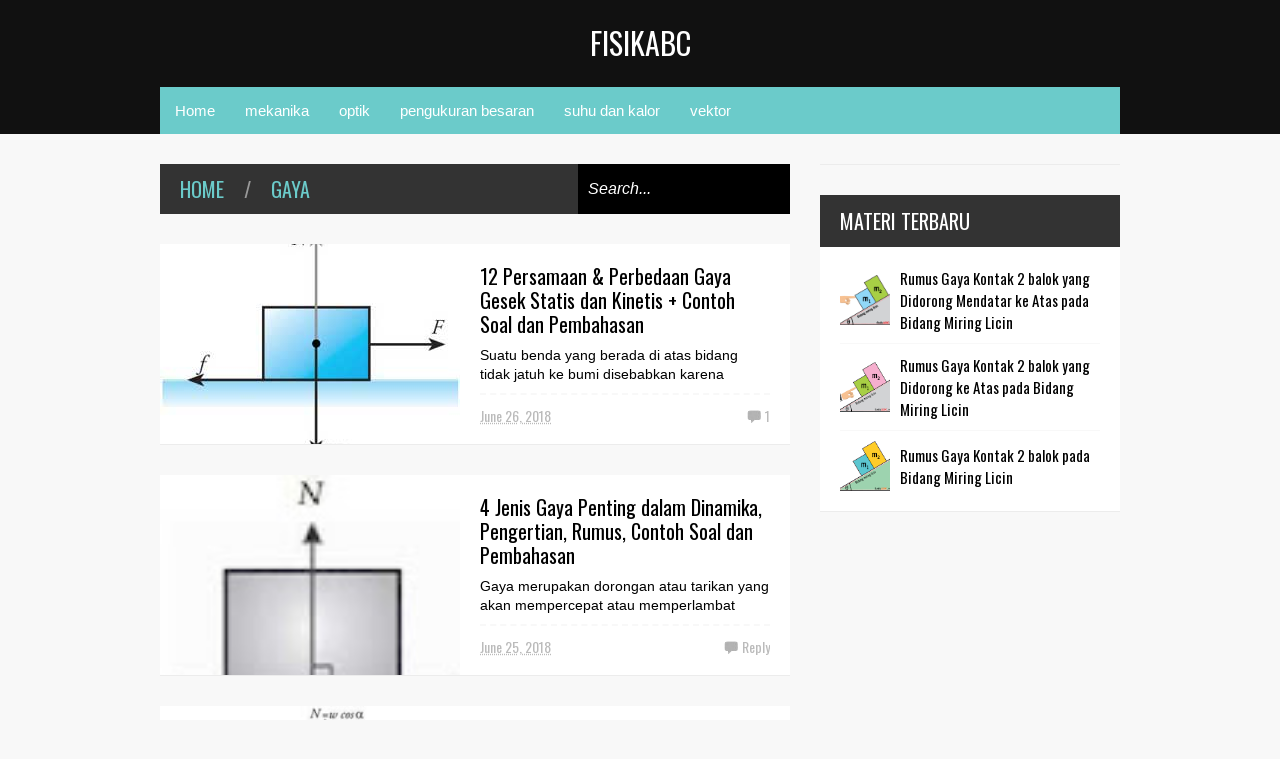

--- FILE ---
content_type: text/html; charset=UTF-8
request_url: https://www.fisikabc.com/search/label/gaya%20gesek
body_size: 38181
content:
<!DOCTYPE html>
<html class='v2' dir='ltr' xmlns='http://www.w3.org/1999/xhtml' xmlns:b='http://www.google.com/2005/gml/b' xmlns:data='http://www.google.com/2005/gml/data' xmlns:expr='http://www.google.com/2005/gml/expr'>
<head>
<link href='https://www.blogger.com/static/v1/widgets/335934321-css_bundle_v2.css' rel='stylesheet' type='text/css'/>
<script async='async' data-ad-client='ca-pub-3645485469180369' src='https://pagead2.googlesyndication.com/pagead/js/adsbygoogle.js'></script>
<meta content='f210f57d078196b3fbab358170ad512b' name='maValidation'/>
<meta content='width=device-width,initial-scale=1.0,minimum-scale=1.0,maximum-scale=1.0' name='viewport'/>
<script type='text/javascript'>//<![CDATA[
var curl = window.location.href;if (curl.indexOf('m=1') != -1) {curl = curl.replace('m=1', 'm=0');window.location.href = curl;}
//]]></script>
<meta content='text/html; charset=UTF-8' http-equiv='Content-Type'/>
<meta content='blogger' name='generator'/>
<link href='https://www.fisikabc.com/favicon.ico' rel='icon' type='image/x-icon'/>
<link href='https://www.fisikabc.com/search/label/gaya%20gesek' rel='canonical'/>
<link rel="alternate" type="application/atom+xml" title="FISIKABC - Atom" href="https://www.fisikabc.com/feeds/posts/default" />
<link rel="alternate" type="application/rss+xml" title="FISIKABC - RSS" href="https://www.fisikabc.com/feeds/posts/default?alt=rss" />
<link rel="service.post" type="application/atom+xml" title="FISIKABC - Atom" href="https://www.blogger.com/feeds/5340104263627884017/posts/default" />
<link rel="me" href="https://www.blogger.com/profile/18359257530284398791" />
<!--Can't find substitution for tag [blog.ieCssRetrofitLinks]-->
<meta content='Blog Tentang Kumpulan Materi Mata Pelajaran Fisika Lengkap dan Mudah Dipahami' name='description'/>
<meta content='https://www.fisikabc.com/search/label/gaya%20gesek' property='og:url'/>
<meta content='FISIKABC' property='og:title'/>
<meta content='Blog Tentang Kumpulan Materi Mata Pelajaran Fisika Lengkap dan Mudah Dipahami' property='og:description'/>
<title>FISIKABC: gaya gesek</title>
<meta content='Blog Tentang Kumpulan Materi Mata Pelajaran Fisika Lengkap dan Mudah Dipahami' property='og:description'/>
<style type='text/css'>@font-face{font-family:'Oswald';font-style:normal;font-weight:400;font-display:swap;src:url(//fonts.gstatic.com/s/oswald/v57/TK3_WkUHHAIjg75cFRf3bXL8LICs1_FvsUtiZSSUhiCXABTV.woff2)format('woff2');unicode-range:U+0460-052F,U+1C80-1C8A,U+20B4,U+2DE0-2DFF,U+A640-A69F,U+FE2E-FE2F;}@font-face{font-family:'Oswald';font-style:normal;font-weight:400;font-display:swap;src:url(//fonts.gstatic.com/s/oswald/v57/TK3_WkUHHAIjg75cFRf3bXL8LICs1_FvsUJiZSSUhiCXABTV.woff2)format('woff2');unicode-range:U+0301,U+0400-045F,U+0490-0491,U+04B0-04B1,U+2116;}@font-face{font-family:'Oswald';font-style:normal;font-weight:400;font-display:swap;src:url(//fonts.gstatic.com/s/oswald/v57/TK3_WkUHHAIjg75cFRf3bXL8LICs1_FvsUliZSSUhiCXABTV.woff2)format('woff2');unicode-range:U+0102-0103,U+0110-0111,U+0128-0129,U+0168-0169,U+01A0-01A1,U+01AF-01B0,U+0300-0301,U+0303-0304,U+0308-0309,U+0323,U+0329,U+1EA0-1EF9,U+20AB;}@font-face{font-family:'Oswald';font-style:normal;font-weight:400;font-display:swap;src:url(//fonts.gstatic.com/s/oswald/v57/TK3_WkUHHAIjg75cFRf3bXL8LICs1_FvsUhiZSSUhiCXABTV.woff2)format('woff2');unicode-range:U+0100-02BA,U+02BD-02C5,U+02C7-02CC,U+02CE-02D7,U+02DD-02FF,U+0304,U+0308,U+0329,U+1D00-1DBF,U+1E00-1E9F,U+1EF2-1EFF,U+2020,U+20A0-20AB,U+20AD-20C0,U+2113,U+2C60-2C7F,U+A720-A7FF;}@font-face{font-family:'Oswald';font-style:normal;font-weight:400;font-display:swap;src:url(//fonts.gstatic.com/s/oswald/v57/TK3_WkUHHAIjg75cFRf3bXL8LICs1_FvsUZiZSSUhiCXAA.woff2)format('woff2');unicode-range:U+0000-00FF,U+0131,U+0152-0153,U+02BB-02BC,U+02C6,U+02DA,U+02DC,U+0304,U+0308,U+0329,U+2000-206F,U+20AC,U+2122,U+2191,U+2193,U+2212,U+2215,U+FEFF,U+FFFD;}</style>
<style id='page-skin-1' type='text/css'><!--
/* Variable definitions
====================
<Variable name="maincolor" description="Main Color" type="color" default="#6BCBCA"/>
<Group description="Body Object" selector="body">
<Variable name="body.font" description="Body Font" type="font"
default="normal normal 16px Arial, Tahoma, Helvetica, FreeSans, sans-serif"/>
<Variable name="body.background.color" description="Body Background Color" type="color" default="#F8F8F8"/>
<Variable name="body.background" description="Body Background" type="background"
color="#F8F8F8" default="$(color) none repeat scroll top left"/>
</Group>
<Variable name="emfont" description="Emphasis Font" type="font"
default="normal normal 20px Oswald"/>
*/
/*TEMPLATE FRAMEWORKS*/
body {font:normal normal 16px Arial, Tahoma, Helvetica, FreeSans, sans-serif;
background: #F8F8F8 none repeat scroll top left}
* {position:relative;margin:0;padding:0;word-wrap:break-word;}
body {max-width: 100%; overflow-x: hidden!important}
img {max-width: 100%;height:auto;}
iframe, object {max-width: 100%;}
.item-thumbnail *, .item-thumbnail img {display:block;max-width: 9999px; max-height: 9999px; padding: 0!important;}
a {color:#6BCBCA;text-decoration:none}
.maincolor {color:#6BCBCA}
.hide{display:none;line-height:0}
.clear{clear:both;float:none;line-height:0}
.ib{display:inline-block;*display:inline;zoom:1}
.oh{overflow:hidden; position:relative}
.ti{text-indent:-999px;font-size:0;line-height:0}
.Attribution {display: none}
.widget-item-control{z-index: 1000}
.mainbg{background-color: #6BCBCA}
.widget,.section,
ul, li, ul li,
.widget ul, .widget li, .widget ul li,
.section ul, .section li, .section ul li,
.widget-content ul, .widget-content li, .widget-content ul li
.widget .widget-content ul, .widget .widget-content li, .widget .widget-content ul li
{padding:0;margin:0}
.br4{-webkit-border-radius: 4px;-moz-border-radius: 4px;border-radius: 4px;}
.ease {-webkit-transition: all 200ms ease-in-out;-moz-transition: all 200ms ease-in-out;-o-transition: all 200ms ease-in-out;transition: all 200ms ease-in-out;}
.ease * {-webkit-transition: all 200ms ease-in-out;-moz-transition: all 200ms ease-in-out;-o-transition: all 200ms ease-in-out;transition: all 200ms ease-in-out;}
.emfont {font:normal normal 20px Oswald}
.section-label {display: none;}
.section.json .widget.Label {display:none}
.item-thumbnail {overflow: hidden;display: block;z-index:9;}
.comment-form {max-width: 100%;}
#sub-menu, #main-menu .widget{display: none}
.image-list .widget.Image {display:none;}
.table {display: table;width:100%}
.tr {display: table-row;width:100%}
.td {display: table-cell;vertical-align: middle;}
.right {float:right;}
.left {float:left;}
.upper {text-transform: uppercase;}
.lower {text-transform: lowercase;}
.separator a[style="margin-left: 1em; margin-right: 1em;"] {margin-left: auto!important;margin-right: auto!important;}
.CSS_LIGHTBOX {z-index: 9999!important;}
a.bs-next-pn:hover {
background: #6BCBCA;
}
.post-body * {max-width: 100%}
/*YOUR CSS HERE*/
.PopularPosts .widget-content ul li, .Label .widget-content ul li, #social-list .widget-content ul li {list-style:none!important}
/*COMMON*/
.wide {
width: 960px;
margin: auto;
}
.sprites {
background-image: url(https://blogger.googleusercontent.com/img/b/R29vZ2xl/AVvXsEgBTmzD7HKTXJgcVzqPfEkJSn-8W-SK3-46W-p1FFoj80A13xGp5KCMIsALGGBqGfUKYZXKc-nnWNwV3i-jBXVZCDdaehEwgg94nRme1y83X4FpTc3uPXn8vRwXyDWdqQ9W-1I9PF5R71iL/s1600/geek-press-sprites.png);
background-repeat: no-repeat;
}
/*HEADER*/
#header {
background: #111;
}
.header-inner {
}
.blog-title {
font-weight: normal;
margin: 0!important;
text-transform: uppercase;
text-align: center;
padding: 20px;
}
.blog-title a {
color: white;
font-size: 30px;
}
.blog-title a:hover {
color: #6BCBCA;
}
#header .menu-container {
background: #6BCBCA;
}
#main-menu {
z-index: 999;
}
#main-menu .menu > li {
display: block;
float: left;
}
#main-menu .menu > li > a,
#main-menu .menu > li > span {
display: block;
padding: 15px;
color: white;
font-size: 15px;
}
#main-menu .menu > li:hover > span,
#main-menu .menu > li:hover > a {
background: white;
color: #6BCBCA;
}
#main-menu .sub {
position: absolute;
display: none;
}
#main-menu .sub li {
display: block;
}
#main-menu .sub li a,
#main-menu .sub li span {
background: #fbfbfb;
display: block;
padding: 15px;
min-width: 100px;
font: normal normal 16px Arial, Tahoma, Helvetica, FreeSans, sans-serif;
font-size: 15px;
}
#main-menu .sub li a:hover {
color: white;
background: black;
}
#main-menu .menu li:hover .sub {
display: block!important;
}
#main-menu ul.menu > li:last-child .sub {
right: 0;
}
/*SLIDER*/
.slider-wrapper {
background-color: #F0F0F0;
background-color: rgba(220, 220, 220, 0.5);
}
#slider {
padding: 30px 0;
}
#slider .banner.has-dots{
height: auto!important;
width: 100%!important;
}
#slider .banner.has-dots ul .item-thumbnail {
width: 600px;
height: 360px;
float: left;
margin: 0 20px 0 0;
}
#slider .banner.has-dots ul li {
float: left;
display: block;
min-height: 360px;
background: white;
}
#slider .banner.has-dots ul li .content {
float: left;
width: 320px;
height: 360px;
}
#slider .banner.has-dots ul li .content .inner {
height: 265px;
overflow: hidden;
}
#slider .banner.has-dots ul li .content h3.title {
font-size: 30px;
line-height: 1.2em;
font-weight: normal;
text-transform: uppercase;
margin: 20px 0;
padding: 0 0 20px 0;
border-bottom: 4px dashed #EEE;
}
#slider .banner.has-dots ul li .content p {
font: normal normal 16px Arial, Tahoma, Helvetica, FreeSans, sans-serif;
margin: 0 0 20px 0;
font-size: 14px;
line-height: 1.5em;
}
#slider .banner.has-dots ul li .content a.read-more:hover {
background: black;
color: white;
}
#slider .banner.has-dots .dots .dot {
display: inline-block;
*display: inline;
background: white;
color: white;
margin: 0 10px;
width: 1.5em;
font-size: 15px;
cursor: pointer;
}
#slider .banner.has-dots .dots {
text-align: center;
margin: 20px 0 0 0;
}
#slider .banner.has-dots .dots .dot.active,
#slider .banner.has-dots .dots .dot:hover  {
background: #6BCBCA;
color: #6BCBCA;
}
#slider .read-more {
background: #6BCBCA;
color: white;
padding: 10px 0;
display: block;
text-align: center;
position: absolute;
right: 0;
bottom: 20px;
width: 100%;
}
#slider .banner.has-dots ul li .content h3.title a:hover {
text-decoration: underline;
}
/*CONTENT LAYOUT*/
#primary {
padding: 30px 0 0 0;
}
#main {
width: 630px;
float: left;
}
/*CONTENT DESIGN*/
.content-header {
margin: 0 0 30px 0;
background: #333;
}
.content-header .target-link:hover {
color: white;
}
.content-header-html {
padding: 10px 20px;
}
.content-header-html .extra-link {
background: #6BCBCA;
color: white;
padding: 0 10px;
margin: 0 0 0 20px;
}
.content-header-html .extra-link:hover {
color: black;
}
#search-this {
position: absolute;
height: 100%;
right: 0;
top: 0;
background: black;
padding: 0 10px;
}
#search-this input {
background: none;
border: none;
color: white;
font-style: italic;
font-size: 16px;
height: 100%;
}
.post-archive .item-thumbnail {
width: 300px;
height: 200px;
float: left;
margin: 0 20px 0 -20px;
}
.post-wrapper {
background: #fff;
margin: 0 0 30px 0;
padding: 0 20px;
}
.post-archive .post-title {
padding: 20px 0 0 0;
line-height: 1.2em;
}
.post-archive .post-title a {
color: black;
}
.post-archive .post-title a:hover {
color: #6BCBCA;
}
.post-archive .inner {
overflow: hidden;
height: 139px;
}
.post-archive .inner .post-body-snippet {
font-size: 14px;
margin: 10px 0 0 0;
}
.post-archive .meta {
font-size: 14px;
margin: 10px 0 0 0;
height: auto;
overflow: hidden;
border-top: 2px dashed #F8F8F8;
padding: 10px 0;
}
.post-archive .meta a:hover {
text-decoration: underline;
filter: alpha(opacity=60);  opacity: 0.6;
}
.post-archive .meta .comment-link {
padding-left: 18px;
background-position: 0 -395px;
text-transform: capitalize;
}
.post-archive .meta a {
color: #bbb;
}
/*Break news - ticker*/
.break-news-wrapper {
background-color: #F0F0F0;
background-color: rgba(220, 220, 220, 0.5);
padding: 30px 0 0 0;
}
.ticker {
background: white;
border-bottom: 1px solid #ccc;
overflow: hidden;
}
.ticker .mask {
position: absolute;
background: white;
width: 10px;
height: 60px;
z-index: 10;
}
.ticker h2 a {
background: #E84C3D;
font-weight: normal;
text-transform: uppercase;
font-size: 16px;
padding: 8px 10px;
line-height: 1em;
display: block;
color: #FFF;
}
.ticker ul{
padding: 10px;
height: 32px;
left: 100%;
width: 9999px;
float: left;
}
.ticker li {
display: block;
line-height: 32px;
list-style: none;
float: left;
font-weight: bold;
}
.ticker li .inner{
padding: 0 30px 0 0;
}
.ticker li .item-thumbnail {
width: 32px;
height: 32px;
float: left;
margin: 0 5px 0 0;
}
.ticker h2 a:hover {
color: black;
}
.ticker h2.title {
position: absolute;
right: 0;
padding: 10px;
background: #FFF;
z-index: 10;
}
.ticker li .inner a {
color: #E84C3D;
}
.ticker li .inner a:hover {
color: inherit;
}
/*FLEXIBLE HOME LAYOUT*/
/*common*/
#home-layout .widget.HTML > h2 {
display: none;
}
#home-layout .widget.HTML {
margin: 0 0 30px 0;
border: none;
}
#home-layout .widget.HTML .widget-content {
text-align: center;
}
.label-layout h2.title {
background: #333;
text-transform: uppercase;
padding: 10px 0;
}
.label-layout h2.title .label-name {
padding: 0 20px;
}
.label-layout h2.title .label-name:hover {
color: white;
}
.label-layout h2.title .label-target {
float: right;
display: block;
padding: 0 5px;
margin: 0 10px 0 0;
background: #6BCBCA;
color: white;
}
.label-layout h2.title .label-target:hover {
color: black;
}
.label-layout {
background: white;
margin: 0 0 30px 0;
clear: both;
}
.label-layout .item-first .item-thumbnail {
width: auto;
margin: 15px;
height: 190px;
}
.label-layout .meta {
font-size: 14px;
margin: 10px 15px;
}
.label-layout .meta a {
color: #bbb;
}
.label-layout .meta a:hover {
filter: alpha(opacity=60);
opacity: 0.6;
}
.label-layout .item-first h3.title {
margin: 0 15px;
line-height: 1.3em;
}
.label-layout .item-first h3.title a:hover {
text-decoration: underline;
}
.label-layout .item-first .comment {
padding-left: 18px;
background-position: 0 -395px;
margin: 0 0 0 20px;
}
.label-layout .item-other .item-thumbnail {
float: left;
width: 50px;
height: 50px;
margin: 0 15px 0 0;
}
.label-layout .item-other .excerpt {
display: none;
}
.label-layout .excerpt {
margin: 15px;
font-size: 14px;
line-height: 1.5em;
}
.label-layout .item.item-other .title {
font-size: 15px;
}
.label-layout .item.item-other .title a {
color: black;
}
.label-layout .item.item-other .title a:hover {
color: #6BCBCA;
}
.label-layout .item-other .inner {
margin: 0 15px;
border-top: 1px solid #F0F0F0;
padding: 20px 0;
}
/*specific*/
.label-layout.two {
clear: both;
}
.label-layout.two .item-first {
float: left;
width: 50%;
}
.label-layout.two .item-other {
float: left;
width: 50%;
}
.label-layout.two .item-other.item-1 .inner {
border: none;
}
.label-layout.two .item-first .inner {
border-right: 1px solid #f0f0f0;
}
.label-layout.left, .label-layout.right {
float: left;
width: 300px;
clear: none;
}
.label-layout.left {
margin-right: 30px;
}
.label-layout.combine {
clear:both;
}
.label-layout.combine .item-first .item-thumbnail {
float: left;
width: 45%;
}
.label-layout.combine .item-first .title {
padding: 15px 0 0 0;
}
.label-layout.combine .item-other {
width: 50%;
float: left;
}
.label-layout.combine .item-other .inner {
margin: 0;
padding: 15px;
}
.carousel-nav a {
display: block;
width: 1.5em;
text-align: center;
float: left;
margin-left: 1px;
background: #6BCBCA;
color: white;
line-height: 1em!important;
padding: 0.1em 0 0.3em 0;
}
.carousel-nav {
position: absolute;
right: 0;
z-index: 10;
top: 10px;
width: 3.7em;
}
.carousel-nav a:hover {
background: black;
}
.label-layout.carousel .content ul {
display: block;
width: 100%;
height: 200px;
left: 0;
float: left;
}
.label-layout.carousel .content ul li {
display: block;
list-style: none;
width: 210px;
float: left;
background: black;
position: absolute
}
.label-layout.carousel {
overflow: hidden;
}
.label-layout.carousel .content ul li .item-thumbnail {
width: 100%;
height: 200px;
}
.label-layout.carousel .content ul li a.title {
display: block;
position: absolute;
top: 0;
left: 0;
z-index: 9;
color: white;
width: 100%;
text-align: center;
}
.label-layout.carousel .content ul li a.title span.cell {
display: table-cell;
height: 200px;
width: 9999px;
vertical-align: middle;
}
.label-layout.carousel .content ul li a.title span.inner {
margin: 0 20px;
display: block;
background: #000;
padding: 10px;
background: rgba(0, 0, 0, 0.4);
font-size: 16px;
}
.label-layout.carousel .content ul li:hover img {
filter: alpha(opacity=60);
opacity: 0.6;
}
/*SIDE*/
#side {
float: right;
width: 300px;
}
#side .widget h2 {
font: normal normal 20px Oswald;
font-weight: normal;
text-transform: uppercase;
font-size: 20px;
background: #333;
color: white;
padding: 11px 20px;
}
#side .widget {
margin: 0 0 30px 0;
background: white;
}
#side .widget .widget-content {
padding: 20px;
}
#side .widget.HTML .widget-content {
padding: 0;
}
#side .widget.HTML {
background: none;
}
/*social list*/
#social-list .LinkList li a {
background-image: url(https://blogger.googleusercontent.com/img/b/R29vZ2xl/AVvXsEgBTmzD7HKTXJgcVzqPfEkJSn-8W-SK3-46W-p1FFoj80A13xGp5KCMIsALGGBqGfUKYZXKc-nnWNwV3i-jBXVZCDdaehEwgg94nRme1y83X4FpTc3uPXn8vRwXyDWdqQ9W-1I9PF5R71iL/s1600/geek-press-sprites.png);
background-repeat: no-repeat;
text-indent:-999px;
font-size:0;
line-height:0;
display:block;
width: 64px;
height: 64px;
}
#social-list .LinkList li a:hover {
filter: alpha(opacity=80);
opacity: 0.8;
}
#social-list .LinkList li a.facebook{background-position:-0px -0px}
#social-list .LinkList li a.pinterest{background-position:-94px -0px}
#social-list .LinkList li a.twitter{background-position:-188px -0px}
#social-list .LinkList li a.plus{background-position:-282px -0px}
#social-list .LinkList li a.rss{background-position:-376px -0px}
#social-list .LinkList li a.vimeo{background-position:-0px -94px}
#social-list .LinkList li a.dribbble{background-position:-188px -94px}
#social-list .LinkList li a.tumblr{background-position:-282px -94px}
#social-list .LinkList li a.dropbox{background-position:-94px -188px}
#social-list .LinkList li a.flickr{background-position:-94px -282px}
#social-list .LinkList li a.linkedin{background-position:-282px -282px}
#social-list .LinkList li a.blogspot{background-position:-376px -282px}
#social-list .LinkList li a.youtube{background-position: -470px 0}
#social-list .LinkList li a.behance{background-position: -376px -94px}
#social-list .LinkList li {
float: left;
}
#social-list .LinkList .widget-content {
background: #fefefe;
}
/*follow by email*/
#side .widget.FollowByEmail {
background: #E84C3D;
text-align: center;
}
#side .widget.FollowByEmail h2 {
background: none;
font-size: 26px;
padding-bottom: 0;
}
#side .widget.FollowByEmail .widget-content form * {
display: block;
width: 100%;
clear: both;
margin: 0;
padding: 0;
border: none;
-webkit-border-radius: 0px;
-moz-border-radius: 0px;
border-radius: 0px;
}
#side .widget.FollowByEmail .widget-content form .follow-by-email-address {
padding: 10px 0;
text-align: center;
font-size: 20px;
}
#side .widget.FollowByEmail .widget-content form .follow-by-email-submit {
margin: 20px 0 0 0;
padding: 15px 0;
height: auto;
font-size: 20px;
text-transform: uppercase;
}
#side .widget.FollowByEmail .widget-content form .follow-by-email-submit:hover {
background-color: black;
}
/*popluar posts*/
#side .PopularPosts .widget-content {
padding: 10px 20px;
}
.PopularPosts li {
display: block;
padding: 10px 0!important;
border-bottom: 1px solid #f8f8f8;
}
.PopularPosts li:last-child {
border-bottom: none;
}
.PopularPosts li .item-thumbnail {
width: 100%;
height: 150px;
margin-bottom: 10px;
}
.PopularPosts li .item-title {
font: normal normal 20px Oswald;
font-size: 15px;
}
.PopularPosts li .item-title a:hover {
text-decoration: underline;
color: #6BCBCA;
}
.PopularPosts li .item-snippet {
font-size: 12px;
line-height: 1.5em;
margin: 10px 0 0 0;
}
.PopularPosts li .item-title a {
color: black;
}
/*label*/
#side .Label .widget-content.list-label-widget-content {
padding: 10px 20px;
}
.Label .widget-content.list-label-widget-content li {
display: block;
padding: 10px 0;
border-bottom: 1px solid #f8f8f8;
}
.Label .widget-content.list-label-widget-content li:last-child {
border-bottom: none;
}
/*SHORCODES*/
/*random posts, recent-posts, recent-commments*/
#side .random-posts,
#side .recent-posts,
#side .recent-comments {
background: white;
padding: 10px 20px;
}
.recent-comments {
font-size: 14px;
}
.random-posts .item,
.recent-posts .item,
.recent-comments .item  {
padding: 10px 0;
border-bottom: 1px solid #f8f8f8;
}
.random-posts .item-thumbnail,
.recent-posts .item-thumbnail,
.recent-comments .item-thumbnail {
width: 50px;
height: 50px;
margin: 0 10px 0 0;
}
.random-posts h3.title,
.recent-posts h3.title {
font-size: 15px;
}
.random-posts h3.title a,
.recent-posts h3.title a {
color: black;
}
/*flickr*/
.flickr_badge_image a {
float: left;
display: block;
line-height: 0;
}
.flickr_badge_image a:hover{
filter: alpha(opacity=60);
opacity: 0.6;
}
/*FOOTER*/
#footer .random-posts h3.title a,
#footer .recent-posts h3.title a {
color: white;
}
.random-posts h3.title a:hover,
.recent-posts h3.title a:hover {
color: #6BCBCA!important;
}
#footer .random-posts .item,
#footer .recent-posts .item,
#footer .recent-comments .item  {
padding: 10px 0;
border-bottom: 1px dotted #333;
}
#footer .random-posts .item:first-child, #footer .recent-posts .item:first-child, #footer .recent-comments .item:first-child {
padding-top: 0;
}
.random-posts .item:last-child,
.recent-posts .item:last-child,
.recent-comments .item:last-child {
border-bottom: none!important;
}
/*contact*/
#footer-section {
padding: 30px 0;
}
#footer {
background: #111;
color: #DDD;
}
#footer-section .widget {
float: left;
width: 300px;
margin: 0 30px 30px 0;
}
#footer-section .widget:last-child {
margin: 0;
}
#footer-section .widget h2 {
font: normal normal 20px Oswald;
font-weight: normal;
text-transform: uppercase;
font-size: 18px;
color: #BBB;
border-bottom: 1px dotted #333;
padding: 0 0 10px 0;
margin: 0 0 10px 0;
}
#footer-section .widget.ContactForm .contact-form-widget {
padding: 10px 0 0 0;
font-size: 12px;
line-height: 2em;
max-width: 1000px;
}
#footer-section .widget.ContactForm form {
color: #999;
}
#footer-section .widget.ContactForm form input,#footer-section .widget.ContactForm form textarea {
margin: 0 0 10px 0;
border: none;
background: #222;
display: block;
color: white;
max-height: 1000px;
height:auto;
max-width: 1000px;
padding: 10px;
}
#footer-section .widget.ContactForm form input.contact-form-button {
width: 100%;
padding: 10px 0;
float: none;
clear: both;
font-size: 20px;
height: auto;
text-transform: uppercase;
font-weight: normal;
background: #6BCBCA;
cursor: pointer;
}
#footer-section .widget.ContactForm form input.contact-form-button:hover {
background: grey;
}
#footer-section .widget .td {
max-width: 240px;
}
#copyright {
background: black;
font-size: 12px;
color: #ccc;
padding: 20px 0;
}
/*PAGINATION*/
.paginations > a {
padding: 5px 9px;
background: white;
margin: 0 10px 0 0;
}
.paginations > span.current {
margin: 0 10px 10px 0;
padding: 5px 9px;
background: black;
color: white;
float: left;
display: block;
}
.paginations > span.extend {
margin: 0 5px 10px 0;
font-weight: bold;
color: #ccc;
letter-spacing: 5px;
float: left;
display: block;
}
.paginations > .page-numbers {
margin-bottom: 10px;
float: left;
display: block;
}
.paginations > a:hover {
color: white;
background: #6BCBCA;
}
.paginations.item_pagination {
background: white;
padding: 10px;
margin: 0 0 30px 0;
border-bottom: 1px solid #eee;
font-size: 14px;
color: #999;
clear: both;
z-index: 9;
}
.paginations.item_pagination span {
text-transform: uppercase;
background: #ccc;
color: white;
padding: 3px;
font-size: 11px;
font-weight: bold;
display: block;
float: left;
margin: 0 5px 5px 0;
}
.paginations.item_pagination .item:last-child {
margin-top: 10px;
padding-top: 10px;
border-top: 1px solid #f8f8f8;
}
.paginations.item_pagination .item:first-child {
border: none;
margin: 0;
padding: 0;
}
.paginations.item_pagination a:hover {
text-decoration: underline;
}
.index .paginations {
margin: 0 0 30px 0;
}
.static-pagination {
text-align: center;
}
.static-pagination .home-link {
background: #6BCBCA;
color: white;
padding: 10px;
text-transform: uppercase;
font-weight: bold;
font-size: 10px;
}
.static-pagination .home-link:hover {
background: black;
}
.static_page #main {
width: 100%;
padding-bottom: 60px;
}
.static_page #side {
display: none;
}
.desc-404 {
text-align: center;
font-size: 24px;
font-style: italic;
color: #999;
}
.img-404 {
font: normal normal 20px Oswald;
font-size: 150px;
font-weight: bold;
text-align: center;
text-shadow: 0 0 3px #000;
color: #fff;
}
.error_page .paginations {
font: normal normal 20px Oswald;
text-align: center;
text-transform: uppercase;
}
.error_page #main {
width: 100%;
padding: 0 0 50px 0;
}
.error_page #side {
display: none;
}
.error_page .content-header {
display: none;
}
/*ITEM POSTS*/
h1.post-title {
line-height: 1.3em;
padding: 20px 0 0;
font-weight: normal;
font-size: 30px;
}
.item .content-header, .static_page .content-header {
margin: 0;
}
.post-single .meta a {
font-size: 14px;
color: #bbb;
margin: 0 1em 0 0;
}
.post-single .meta a:hover {
color: #6BCBCA;
}
.post-single  .meta .comment-link {
background-position: 0 -398px;
padding: 0 0 0 18px;
}
.post-single .meta .timestamp {
background-position: 0 -448px;
padding: 0 0 0 20px;
}
.post-single .meta {
margin: 0.5em 0;
}
.post-single .meta a.zoom span {
vertical-align: super;
}
.item .post-wrapper {
padding-bottom: 20px;
margin: 0;
}
.static_page .post-wrapper {
padding-bottom: 20px;
}
.tags {
background-color: #F0F0F0;
padding: 10px 20px 10px 36px;
background-position: 20px -488px;
font-size: 12px;
color: #CCC;
}
.tags a:hover {
text-decoration: underline;
}
.share-post {
margin: 20px 0 0 0;
background: white;
padding: 12px 15px 7px 15px;
border-bottom: 1px solid #eee;
z-index: 9;
}
.share-post .addthis_toolbox .addthis_button_tweet {
width: 85px;
}
.share-post .addthis_toolbox .addthis_button_facebook_like {
width: 80px;
}
.share-post .addthis_toolbox .addthis_button_google_plusone {
width: 65px;
}
.related-post {
z-index: 8;
}
.related-post h2.title {
color: white;
padding-left: 15px;
}
.related-post .label-layout {
border-bottom: 1px solid #EEE;
margin-top: 20px;
}
.post ol {
padding-left: 40px;
}
.post blockquote {
border-top: 1px solid #f8f8f8;
border-left: 5px solid #6BCBCA;
border-bottom: 1px solid #ccc;
border-right: 1px solid #ccc;
padding: 10px;
font-size: 18px;
font-style: italic;
}
/*COMMENTS*/
.comment-box {
display : none
}
#comment-post-message {
font: normal normal 20px Oswald;
font-weight: normal;
}
/*Comments*/
#comments {
font-size: 14px;
}
#comments .datetime a {
font-size: 10px;
color: #ccc;
}
#comments .icon.user.blog-author {
display: none;
}
.comment-header {
margin: 0 0 3px 0!important;
}
li.comment {
background: white;
padding: 15px!important;
}
li.comment .comment{
background: #f8f8f8;
}
.comment-replies {
background: white;
margin: 0!important;
}
.comment-replies .comment {
background: white;
border-bottom: 1px solid white;
margin: 0 0 0 47px!important;
}
.comments .thread-toggle {
display: none;
}
.comment-replies .comment-thread {
padding: 0!important;
}
.comment-actions {
font-size: 12px;
}
.comments .continue a {
font-size: 12px;
padding: 0;
}
.comment-replybox-thread #comment-editor {
margin-left: 7px;
}
.comment-form {
max-width: 9999px;
}
.comments .comments-content .comment-content {
text-align: left;
}
.comment-content iframe {
display: block;
width: 100%;
height: 300px;
max-height: 100%;
border: none;
clear: both;
}
/*--emoticons*/
#emo-but {
display: inline-block;
}
#emo-but a {
padding: 4px 4px 0px;
line-height: 0;
background: #fbfbfb;
}
#emo-but a:hover {
background: #f8f8f8;
}
#emo-box .item {
float: left;
text-align: center;
padding: 10px 0;
width: 85px;
font-size: 12px;
height: 30px;
line-height: 1;
}
#emo-box {
background: #fbfbfb;
margin: -2px 0 0 0;
display: none;
}
.comments .comments-content .comment .comment .comment-content {
margin: 0;
}
.comment .comment .comment-replybox-single {
display: none!important
}
.comments .comment-replybox-single {
margin-top: 0!important;
}
.comments .comment .comment-replybox-thread {
margin-top: 0!important;
margin-left: 46px;
}
.comments .continue {
margin: 0 0 0 47px;
}
.comments .comment-replybox-thread .continue {
margin: 0
}
li.comment ol li.comment:last-child {
margin-bottom: 10px!important;
}
.comments .comment-replybox-single .continue {
margin: 0;
}
.comments .comment-replybox-thread iframe#comment-editor {
margin: 0;
max-width: 200%;
width: 103%;
}
#comment-post-message a {
font: normal normal 16px Arial, Tahoma, Helvetica, FreeSans, sans-serif;
font-size: 12px;
padding: 3px 5px;
background: #6BCBCA;
color: white;
vertical-align: middle;
}
#comment-post-message a:hover {
filter: alpha(opacity=60);  opacity: 0.6;
}
#comment-post-message a.active {
background: #EEE;
color: #ccc;
}
.blog-comment-message {
padding: 10px;
background: #fbfbfb;
border: 1px solid #eee;
margin: 10px 0;
}
/*MISC*/
#main-content-header span {
color: #999;
margin: 0 1em;
}
.status-msg {
background: white;
padding: 20px;
font-size: 20px;
border-right: 1px solid #eee;
border-bottom: 1px solid #eee;
}
.status-msg a:hover {
text-decoration: underline;
}
#slider ul {
border-bottom: 1px solid #ccc;
}
.post-wrapper, .label-layout, #primary .widget {
border-bottom: 1px solid #ECECEC;
}
.section .widget.Feed li {
margin: 0 0 10px 20px;
}
/*Post reactions*/
.reactions-label {
display: block;
background: #333;
color: white;
padding: 10px;
font-size: 12px;
margin: 13px 4px 0 0;
line-height: 1em;
}
.reactions-label-cell {
line-height: 0;
}
.reactions-iframe {
margin: 17px 0 0 0;
height: 1.5em;
}
/*JUMP TOP*/
a.scrollup {
z-index:10;
background-color: #444;
width:40px;
height:40px;
text-indent:-99999px;
border-radius:2px;
-moz-border-radius:2px;
-webkit-border-radius:2px;
position:fixed;
bottom:-100px;
right:10px;
cursor:pointer;
-webkit-transition:all .3s ease-in-out;
-moz-transition:all .3s ease-in-out;
-o-transition:all .3s ease-in-out;
-ms-transition:all .3s ease-in-out;
transition:all .3s ease-in-out;
overflow:auto;
background-position: 9px -538px;
}
a.scrollup:hover{
background-color: #6BCBCA;
}
/*RESPONSIVE CSS*/
.selectnav {display:none;}
.fb_iframe_widget {
width: 100%!important;
}
.fb_iframe_widget span {
width: 100%!important;
}
@media screen and (max-width: 959px) {
.selectnav {display:block;}
#res-menu-1 {display: none;}
.wide {
width: 630px;
}
#selectnav1 {
font: normal normal 20px Oswald;
width: 100%;
background: #6BCBCA;
color: white;
border: none;
padding: 10px;
margin: 0;
}
#slider .banner.has-dots ul {
height: 300px!important;
}
#slider .banner.has-dots ul .item-thumbnail {
width: 100%!important;
height: 100%!important;
margin: 0;
}
#slider .banner.has-dots ul li {
min-height: 0px;
height: 100%;
}
#slider .banner.has-dots ul li .content {
float: left;
width: 100%!important;
height: auto!important;
position: absolute;
bottom: 0;
z-index: 9;
}
#slider .banner.has-dots ul li .content .inner {
height: 100%!important;
}
#slider .banner.has-dots ul li .content h3.title {
font-size: 20px;
border-bottom: none;
background-color:black;
background-color:rgba(0,0,0,0.5);
margin: 0;
text-align: center;
padding: 20px;
line-height: 1.5em;
}
#slider .banner.has-dots ul li .content p {
display: none;
}
#slider .read-more {
display: none;
}
#side .widget {
float: left;
width: 300px;
margin-left: 30px;
}
#side {
width: 660px;
}
#footer-section .widget {
float: none;
width: 100%;
}
}
@media screen and (max-width: 629px) {
.wide {
width: 320px;
}
#header .td {
display: block;
}
#header .blog-title {
float: none;
text-align: center;
}
#header #main-menu {
float: none;
}
#header #selectnav1 {
width: 100%;
margin: 0;
}
#header-section {
background: black;
}
#header .blog-title img {
margin: 20px 0;
}
#slider .banner.has-dots ul {
height: 200px!important;
}
#slider .banner.has-dots ul li .content h3.title {
font-size: 16px;
padding: 10px;
line-height: 1.3em;
}
#main {
width: 100%;
}
.label-layout h2.title {
font-size: 95%;
}
.label-layout .item {
float: none!important;
width: 100%!important;
}
.label-layout {
width: 100%!important;
}
.label-layout.two .item-first .inner {
border: none;
border-bottom: 1px solid #f0f0f0;
}
.label-layout .item-first .item-thumbnail {
float: none!important;
width: auto!important;
}
#side {
width: 100%;
}
#side .widget {
float: none;
margin-left: auto;
margin-right: auto;
max-width: 100%;
}
#copyright .inner {
padding: 0 20px;
}
#search-this {
display: block;
clear: both;
position: static;
padding: 5px 20px 10px 20px;
}
#main-content-header {
font-size: 80%;
}
.content-header-html .extra-link {
float: right;
}
.post-archive .item-thumbnail {
width: 100%;
float: none;
margin: 0;
}
.index .post-wrapper {
padding: 0;
}
.post-archive .inner {
padding: 0 20px;
}
.post-archive .meta {
margin: 20px 20px 0 20px;
}
.label-layout.carousel .content ul li {
width: 100%!important;
}
}
@media screen and (max-width: 319px) {
.wide {
width: 100%;
}
}
/*MISC*/
.facebook-comment.comment-box .fb_iframe_widget,
.facebook-comment.comment-box .fb_iframe_widget span,
.facebook-comment.comment-box .fb_iframe_widget iframe{
display: block!important;
width: 100%!important;
}
/*RIGHT TO LEFT*/
html[dir="rtl"] #search-this {
left: 0;
right: auto;
}
html[dir="rtl"] .post-single .meta .timestamp {
background: none;
}
html[dir="rtl"] .label-layout .item-other .item-thumbnail {
margin: 0 0 0 15px;
}
html[dir="rtl"] .random-posts .item-thumbnail,
html[dir="rtl"] .recent-posts .item-thumbnail,
html[dir="rtl"] .recent-comments .item-thumbnail {
margin: 0 0 0 10px;
}
/*Post Pagination*/
.bs-next {
display: none;
}
.bs-next.active {
display: block;
}
.bs-next-pn {
background: white;
padding: 4px;
margin: 0 5px 0 0;
font-size: 12px;
line-height: 1em;
display: block;
float: left;
}
.bs-next-pn-holder {
clear: both;
margin: 10px 0 0 0;
padding: 5px;
background: #f0f0f0;
}
.bs-next-pn:hover {
color: white;
}
.bs-next-pn.active {
background: #ccc;
color: white;
}
/* google maps */
.bs-post-map iframe {
display: block;
width: 100%;
height: 400px;
border: none;
margin: 10px 0 0 0;
}
.rvps2 {overflow-x: auto; overflow-y: hidden;}
.rvps3 {overflow-x: auto; overflow-y: hidden;}
.rvps4 {overflow-x: auto; overflow-y: hidden;}
.rvps5 {overflow-x: auto; overflow-y: hidden;}
.rvps6 {overflow-x: auto; overflow-y: hidden;}
.rvps7 {overflow-x: auto; overflow-y: hidden;}
.rvps8 {overflow-x: auto; overflow-y: hidden;}
.rvps9 {overflow-x: auto; overflow-y: hidden;}
.rvps10 {overflow-x: auto; overflow-y: hidden;}
.rvps11 {overflow-x: auto; overflow-y: hidden;}
.rvps12 {overflow-x: auto; overflow-y: hidden;}
.rvps13 {overflow-x: auto; overflow-y: hidden;}
.rvps14 {overflow-x: auto; overflow-y: hidden;}
.rvps15 {overflow-x: auto; overflow-y: hidden;}
.rvps16 {overflow-x: auto; overflow-y: hidden;}
.rvps17 {overflow-x: auto; overflow-y: hidden;}
.rvps18 {overflow-x: auto; overflow-y: hidden;}
.rvps19 {overflow-x: auto; overflow-y: hidden;}
.rvps20 {overflow-x: auto; overflow-y: hidden;}
.rvps21 {overflow-x: auto; overflow-y: hidden;}
.rvps22 {overflow-x: auto; overflow-y: hidden;}
.rvps23 {overflow-x: auto; overflow-y: hidden;}
.rvps24 {overflow-x: auto; overflow-y: hidden;}
.rvps25 {overflow-x: auto; overflow-y: hidden;}
.rvps26 {overflow-x: auto; overflow-y: hidden;}
.rvps27 {overflow-x: auto; overflow-y: hidden;}
.rvps28 {overflow-x: auto; overflow-y: hidden;}
.rvps29 {overflow-x: auto; overflow-y: hidden;}
.rvps30 {overflow-x: auto; overflow-y: hidden;}
.rvps31 {overflow-x: auto; overflow-y: hidden;}
.rvps32 {overflow-x: auto; overflow-y: hidden;}
.rvps33 {overflow-x: auto; overflow-y: hidden;}
.rvps34 {overflow-x: auto; overflow-y: hidden;}
.rvps35 {overflow-x: auto; overflow-y: hidden;}
.rvps36 {overflow-x: auto; overflow-y: hidden;}
.rvps37 {overflow-x: auto; overflow-y: hidden;}
.rvps38 {overflow-x: auto; overflow-y: hidden;}
.rvps39 {overflow-x: auto; overflow-y: hidden;}
.rvps40 {overflow-x: auto; overflow-y: hidden;}
.rvps41 {overflow-x: auto; overflow-y: hidden;}
/* related and ads middle inline */
#inline_wrapper{display:block;padding:0;margin:0 auto}
.related_inline_wrapper{width:100%;display:block;overflow:hidden}
.related-post-by-title{width:100%;margin:15px auto;display:block;float:left;position:relative}
.related-post-by-title ul{padding:18px 17px 17px 30px;text-align:left; position: static; border:1px solid #ddd;margin:0}
.widget .post-body ul {padding: 18px 17px 17px 30px; margin: 0;}
.related-post-by-title span{display:inline-block;background-color:#fff;padding:0 15px;margin:0;position:absolute;top:-12px;left:40px;font-size:14pt;font-weight:700}
.related-post-by-title li a{font-size:15px;font-weight:700!important;margin-top:10px!important}
.ads_middle{margin:15px auto;padding:0;text-align:center;display:block;position:relative;}
.ads_middle span{background:#ddd;color:#999;display:none!important;margin:15px 0 0;padding:0 9px!important;float:left;font-size:12px;}
#linklist {
width:96%;
background-color:#F5F5DC;
padding: 15px;
margin:2px auto;
}
#linklist h4 {
margin: 0;
padding: 0 0 10px 0;
font-size:11px;
font-weight: 700;
font-family: open sans, sans-serif;
text-transform: uppercase;
}
#linklist ul {
list-style-type: none;
margin: 0;
padding: 0;
}
#linklist li {
border-bottom: 1px solid #ccc;
}
#linklist li:last-child {
border: none;
}
#linklist li a {
text-decoration: none;
color:#134152;
-webkit-transition: font-size 0.3s ease, background-color 0.3s ease;
-moz-transition: font-size 0.3s ease, background-color 0.3s ease;
-o-transition: font-size 0.3s ease, background-color 0.3s ease;
-ms-transition: font-size 0.3s ease, background-color 0.3s ease;
transition: font-size 0.3s ease, background-color 0.3s ease;
display: block;
width:auto;
font-size:17px;
font-weight: 700;
font-family: open sans, sans-serif;
letter-spacing: -0.9px;
}
#linklist li a:hover {
background: #F1F1D1;
}

--></style>
<style id='template-skin-1' type='text/css'><!--
/*ADMIN LAYOUT FRAMEWORK*/
body#layout .hide {
display:block;
}
body#layout .section > div.dropregion:last-child {
clear: both;
}
body#layout .widget {
height: auto!important;
float: none;
}
body#layout .section {
padding: 10px !important;
width: auto !important;
margin: 0!important;
height: auto!important;
float: none;
}
body#layout .section-label {
padding: 10px;
display: block;
}
body#layout .section-label .widget-content {
background: none;
border: none;
}
body#layout .section-label .widget-content div.layout-title {
font-size: 30px;
}
body#layout .section-label .editlink {
display: none;
}
body#layout .section.json .widget {
display: block;
}
body#layout #sub-menu, body#layout #main-menu .widget{display: block}
body#layout .table,body#layout .tr,body#layout .td {display:block}
/*ADMIN LAYOUT CSS*/
body#layout #main-menu-label {
background: #6BCBCA;
}
body#layout #main-menu-label .layout-title {
color: white;
}
body#layout #main-menu {
background: #6BCBCA;
}
body#layout #sub-menu-label {
background: #f0f0f0;
}
body#layout #sub-menu {
background: #f0f0f0;
}
body#layout #slider {
background: lightblue;
}
body#layout #slider .layout-title {
color: lightblue;
font-weight: bold;
font-size: 28px;
}
body#layout #home-layout-label {
background: #FF9900;
}
body#layout #home-layout-label .layout-title {
color:white;
}
body#layout #home-layout {
background: #F90;
}
body#layout #main {
background: white;
}
body#layout #HTML99 .widget-content {
background-color: #2F9FFF;
color: white;
}
body#layout #HTML99 .widget-content .layout-title {
font-size: 29px;
}
body#layout #HTML98 .widget-content {
background: #3B5998;
}
body#layout #HTML98 .widget-content .layout-title{
color: white;
font-size: 29px;
}
body#layout #comment-data a.editlink {
color: #FFF!important;
font-weight: bold;
}
body#layout #footer-section {
background: #222;
}
body#layout #footer-section .widget{
width: 30%;
float:left;
}
body#layout #footer-section .draggable-widget .widget-wrap3 {
background: #444!important;
}
body#layout #footer-section .draggable-widget .widget-wrap2 {
background: #555;
border: 1px solid #666;
}
body#layout #footer-section .layout-title {
color: #AAA;
}
body#layout #footer-section a.editlink {
color: white!important;
}
body#layout #break-news {
background: white;
}
body#layout #break-news .layout-title {
color: white;
background: red;
float: left;
font-weight: bold;
padding: 5px 10px;
text-transform: uppercase;
font-size: 22px
}
--></style>
<script src='https://ajax.googleapis.com/ajax/libs/jquery/2.0.0/jquery.min.js' type='text/javascript'></script>
<!--[if IE 9]> <style type="text/css"> #side .widget.FollowByEmail .widget-content form .follow-by-email-submit {margin:0;padding:10px 10px;font-size:17px} </style> <![endif]-->
<!--[if IE 8]> <style type="text/css"> #side .widget.FollowByEmail .widget-content form .follow-by-email-submit {margin:0;padding:10px 10px;font-size:17px} #footer-section .widget {margin: 0 0 30px 30px;} #footer-section .widget:first-child {margin: 0 0 30px 0;} </style> <![endif]-->
<!--[if IE 7]> <style type="text/css"> #header-section {position:absolute;} #header {z-index:9999} #slider .banner.has-dots .dots .dot {padding: 0 7px} .post-wrapper{border: 1px solid #F8F8F8} .label-layout h2.title .label-name {float: left} .label-layout.two { border-bottom: 1px solid #f0f0f0; } #side .widget.FollowByEmail .widget-content form .follow-by-email-submit {margin:0;padding:10px 10px;font-size:17px} .flickr_badge_image a {min-width:75px;min-height:75px;} .recent-posts .tr .td,.random-posts .tr .td, .recent-comments .tr .td,.item-other .inner .tr .td {float:left;width:auto!important} .recent-comments .tr .td {margin: 0 0 0 60px;padding: 0 0 10px 0} .recent-comments .tr .td:first-child {position:absolute;left:0;margin-left:0;} #footer-section .widget {margin: 0 0 30px 30px;} #footer-section .widget:first-child {margin: 0 0 30px 0;} .label-layout .item-first .meta a {float:left} .label-layout .item-first .meta {width: 100%;max-width:300px} .post-single .meta .timestamp {background-position:0 -553px!important} .label-layout.carousel .content ul li a.title span.inner { margin-top:20%!important; } .label-layout.carousel .content { width: 100%; height: 200px; } </style> <![endif]-->
<script type='text/javascript'>
        (function(i,s,o,g,r,a,m){i['GoogleAnalyticsObject']=r;i[r]=i[r]||function(){
        (i[r].q=i[r].q||[]).push(arguments)},i[r].l=1*new Date();a=s.createElement(o),
        m=s.getElementsByTagName(o)[0];a.async=1;a.src=g;m.parentNode.insertBefore(a,m)
        })(window,document,'script','https://www.google-analytics.com/analytics.js','ga');
        ga('create', 'UA-100648502-1', 'auto', 'blogger');
        ga('blogger.send', 'pageview');
      </script>
<script type='text/javascript'>
//<![CDATA[
function embed(t){document.write('<div style="text-align:center;margin:20px auto;width:100%;"><div style="position:relative;padding-bottom:56.25%;height:0;overflow:hidden;margin:0;"><iframe style="position:absolute;top:0;left:0;width:100%;height:100%;" src="https://www.youtube.com/embed/'),document.write(t),document.write('" frameborder="0" allowfullscreen="1"></iframe></div></div>')};
var relatedTitles=new Array();var relatedTitlesNum=0;var relatedUrls=new Array();function related_results_labels(json){for(var i=0;i<json.feed.entry.length;i++){var entry=json.feed.entry[i];relatedTitles[relatedTitlesNum]=entry.title.$t;for(var k=0;k<entry.link.length;k++){if(entry.link[k].rel=='alternate'){relatedUrls[relatedTitlesNum]=entry.link[k].href;relatedTitlesNum++;break;}}}}
function removeRelatedDuplicates(){var tmp=new Array(0);var tmp2=new Array(0);for(var i=0;i<relatedUrls.length;i++){if(!contains(tmp,relatedUrls[i])){tmp.length+=1;tmp[tmp.length-1]=relatedUrls[i];tmp2.length+=1;tmp2[tmp2.length-1]=relatedTitles[i];}}
relatedTitles=tmp2;relatedUrls=tmp;} function contains(a,e){for(var j=0;j<a.length;j++)if(a[j]==e)return true;return false;}
function printRelatedLabels(){var r=Math.floor((relatedTitles.length-1)*Math.random());var i=0;document.write('<ul>');while(i<relatedTitles.length&&i<3){document.write('<li><a href="'+relatedUrls[r]+'">'+relatedTitles[r]+'</a></li>');if(r<relatedTitles.length-1){r++;}else{r=0;}
i++;}
document.write('</ul>');document.write();};
//]]>
</script>
<link href='https://www.blogger.com/dyn-css/authorization.css?targetBlogID=5340104263627884017&amp;zx=5a16dedb-f4d0-4739-bf99-700e0fa2b702' media='none' onload='if(media!=&#39;all&#39;)media=&#39;all&#39;' rel='stylesheet'/><noscript><link href='https://www.blogger.com/dyn-css/authorization.css?targetBlogID=5340104263627884017&amp;zx=5a16dedb-f4d0-4739-bf99-700e0fa2b702' rel='stylesheet'/></noscript>
<meta name='google-adsense-platform-account' content='ca-host-pub-1556223355139109'/>
<meta name='google-adsense-platform-domain' content='blogspot.com'/>

<!-- data-ad-client=ca-pub-4675074294558615 -->

</head>
<body class='index'>

<div class="index
wrapper">

<div id='header'>
<div class='header-inner wide'>
<div class='section' id='header-section'><div class='widget Header' data-version='1' id='Header1'>
<h1 class='blog-title'>
<a class='emfont' href='https://www.fisikabc.com/'>
FISIKABC
</a>
</h1>
</div></div>
<div class='menu-container'>
<!-- must use pagelist2 to prevent Blogger block Pagelist1 -->
<div class='crosscol section' id='main-menu'><div class='widget PageList' data-version='1' id='PageList1'>
<h2>Pages</h2>
<div class='widget-content'>
<ul>
<li>
<a href='https://www.fisikabc.com/'>Home</a>
</li>
</ul>
<div class='clear'></div>
</div>
</div><div class='widget Label' data-version='1' id='Label2'>
<h2>Labels</h2>
<div class='widget-content list-label-widget-content'>
<ul>
<li>
<a dir='ltr' href='https://www.fisikabc.com/search/label/mekanika'>mekanika</a>
</li>
<li>
<a dir='ltr' href='https://www.fisikabc.com/search/label/optik'>optik</a>
</li>
<li>
<a dir='ltr' href='https://www.fisikabc.com/search/label/pengukuran%20besaran'>pengukuran besaran</a>
</li>
<li>
<a dir='ltr' href='https://www.fisikabc.com/search/label/suhu%20dan%20kalor'>suhu dan kalor</a>
</li>
<li>
<a dir='ltr' href='https://www.fisikabc.com/search/label/vektor'>vektor</a>
</li>
</ul>
<div class='clear'></div>
</div>
</div></div>
<div class='no-items section' id='sub-menu'></div>
<div class='clear'></div>
</div>
<div class='clear'></div>
</div>
</div><!--//#header-->
<div id='primary'><div class='wide'>
<div id='main'>
<div class='hide section' id='comment-data'><div class='widget HTML' data-version='1' id='HTML99'><div id='disqus-shortname'>
</div></div><div class='widget HTML' data-version='1' id='HTML98'><div id='facebook-comment-appid'>
</div></div></div>
<div class='section' id='content'><div class='widget Blog' data-version='1' id='Blog1'>
<div class='content-header emfont'>
<div class='content-header-html' id='main-content-header'>
<span class='loading'>Loading...</span>
</div>
<form action='/search' id='search-this' method='get'>
<input id='search-text' name='q' onblur='if (this.value == &#39;&#39;) {this.value = &#39;Search...&#39;;}' onfocus='if (this.value == &#39;Search...&#39;) {this.value = &#39;&#39;;}' type='text' value='Search...'/>
</form>
</div>
<div class='status-msg hide'>Showing posts with label <b>gaya gesek</b>. <a href="https://www.fisikabc.com/">Show all posts</a></div>
<div style='clear: both;'></div>
<div class='hide breadcrumb-data'>
<a href='https://www.fisikabc.com/search/label/dinamika'>dinamika</a>
<a href='https://www.fisikabc.com/search/label/gaya'>gaya</a>
<a href='https://www.fisikabc.com/search/label/gaya%20gesek'>gaya gesek</a>
<a href='https://www.fisikabc.com/search/label/mekanika'>mekanika</a>
</div>
<div class='post-wrapper'>
<div class='post' itemprop='blogPost' itemscope='itemscope' itemtype='http://schema.org/BlogPosting'>

			<div class='post-first'>
	
<div class='post-archive'>
<a class='item-thumbnail' href='https://www.fisikabc.com/2018/06/persamaan-dan-perbedaan-gaya-gesek-statis-kinetis.html'>
<img alt='item-thumbnail' src='https://blogger.googleusercontent.com/img/b/R29vZ2xl/AVvXsEi3vT2fo-cER_YKJwq_VnzT-wPWzmnhFmUKBwWS1KNZkRrCiqDPQdqmQOMWtZsdMFn7oChSPXS-qJjWW2nRfFNAM_2hIgdypLhLO5e6Vd3OK0KB2TXgjLAKOi8Em5GAh8PXWHY7bzGIo3U/s1600/diagram-gaya-gesek.jpg'/>
</a>
<div class='inner'>
<h2 class='post-title emfont'>
<a href='https://www.fisikabc.com/2018/06/persamaan-dan-perbedaan-gaya-gesek-statis-kinetis.html'>12 Persamaan & Perbedaan Gaya Gesek Statis dan Kinetis + Contoh Soal dan Pembahasan</a>
</h2>
<p class='post-body-snippet'> Suatu benda yang berada di atas bidang tidak jatuh ke bumi disebabkan karena adanya gaya normal. Namun, ada gaya lain yang bekerja pada ben...</p>
</div>
<div class='meta emfont'>
<a class='timestamp left' href='https://www.fisikabc.com/2018/06/persamaan-dan-perbedaan-gaya-gesek-statis-kinetis.html' rel='bookmark' title='permanent link'>
<abbr class='published' itemprop='datePublished' title='2018-06-26T19:00:00+07:00'>
June 26, 2018
</abbr>
</a>
<a class='comment-link right sprites' href='https://www.fisikabc.com/2018/06/persamaan-dan-perbedaan-gaya-gesek-statis-kinetis.html#comment-form' onclick=''>
1
</a>
<div class='clear'></div>
</div>
<div class='clear'></div>
</div>

		</div>
	
</div>
<div class='clear'></div>
</div>
<div class='post-wrapper'>
<div class='post' itemprop='blogPost' itemscope='itemscope' itemtype='http://schema.org/BlogPosting'>
<div class='post-archive'>
<a class='item-thumbnail' href='https://www.fisikabc.com/2018/06/gaya-berat-normal-gesek-sentripetal.html'>
<img alt='item-thumbnail' src='https://blogger.googleusercontent.com/img/b/R29vZ2xl/AVvXsEiprjNmjWuxqcwuZIPi3u5PP1EGendWvFIDYsJDwgIgaY2SJkhvSuAlYGCIcLKCUu5M920GHjhidyXE_5AVMkhOh2VFPVIG18P5dB0zy06U5wG2tufhlZV5oXHUdAl3ZRcYBKiDcyGZttg/s200/arah-gaya-normal-selalu-tegak-lurus-bidang.jpg'/>
</a>
<div class='inner'>
<h2 class='post-title emfont'>
<a href='https://www.fisikabc.com/2018/06/gaya-berat-normal-gesek-sentripetal.html'>4 Jenis Gaya Penting dalam Dinamika, Pengertian, Rumus, Contoh Soal dan Pembahasan</a>
</h2>
<p class='post-body-snippet'> Gaya merupakan dorongan atau tarikan yang akan mempercepat atau memperlambat gerak suatu benda. Pada kehidupan sehari-hari gaya yang kalian...</p>
</div>
<div class='meta emfont'>
<a class='timestamp left' href='https://www.fisikabc.com/2018/06/gaya-berat-normal-gesek-sentripetal.html' rel='bookmark' title='permanent link'>
<abbr class='published' itemprop='datePublished' title='2018-06-25T22:26:00+07:00'>
June 25, 2018
</abbr>
</a>
<a class='comment-link right sprites' href='https://www.fisikabc.com/2018/06/gaya-berat-normal-gesek-sentripetal.html#comment-form' onclick=''>

				Reply
			
</a>
<div class='clear'></div>
</div>
<div class='clear'></div>
</div>
</div>
<div class='clear'></div>
</div>
<div class='post-wrapper'>
<div class='post' itemprop='blogPost' itemscope='itemscope' itemtype='http://schema.org/BlogPosting'>
<div class='post-archive'>
<a class='item-thumbnail' href='https://www.fisikabc.com/2018/06/gaya-berat-normal-gesek.html'>
<img alt='item-thumbnail' src='https://blogger.googleusercontent.com/img/b/R29vZ2xl/AVvXsEiqqeYtXxtdGrkfJ9XKmtDHHfGLOeoFJO2vWR4kohZTzZEyZ9IA9zkNWLirbgzjgCuMkpzodBb6cEXr85ICcGoXYb1cBC2pnRAHVkvUWNOEkhkRTWVcgJsZax5Q3SeZVC-u3j2QkzQwnyM/s320/diagram-gaya-berat-dan-gaya-normal.jpg'/>
</a>
<div class='inner'>
<h2 class='post-title emfont'>
<a href='https://www.fisikabc.com/2018/06/gaya-berat-normal-gesek.html'>Pengertian & Rumus Gaya Berat, Normal, Gesek + Contoh Soal dan Pembahasan</a>
</h2>
<p class='post-body-snippet'> Dalam artikel tentang Percobaan Hukum 2 Newton  terdapat sebuah contoh soal yang merupakan salah satu contoh penerapan Hukum II Newton pada...</p>
</div>
<div class='meta emfont'>
<a class='timestamp left' href='https://www.fisikabc.com/2018/06/gaya-berat-normal-gesek.html' rel='bookmark' title='permanent link'>
<abbr class='published' itemprop='datePublished' title='2018-06-25T16:19:00+07:00'>
June 25, 2018
</abbr>
</a>
<a class='comment-link right sprites' href='https://www.fisikabc.com/2018/06/gaya-berat-normal-gesek.html#comment-form' onclick=''>

				Reply
			
</a>
<div class='clear'></div>
</div>
<div class='clear'></div>
</div>
</div>
<div class='clear'></div>
</div>
<div class='post-wrapper'>
<div class='post' itemprop='blogPost' itemscope='itemscope' itemtype='http://schema.org/BlogPosting'>
<div class='post-archive'>
<a class='item-thumbnail' href='https://www.fisikabc.com/2018/06/percobaan-menentukan-hubungan-gaya-normal-dan-gaya-gesek.html'>
<img alt='item-thumbnail' src='https://blogger.googleusercontent.com/img/b/R29vZ2xl/AVvXsEhJV4BRWxzFYDRB511muCV9CUOWEdfa-mj_O9nIgM1aVB8Ehyphenhyphen-XRfsXAzcXNtJRE8xCMG-7ZjRTsEE13-l8zaexZwKrWClemgZz_-lenL_IkAhEL13zmZa9qquajfK4sO3JEdCihOI1Vxg/s320/Percobaan-Mencari-Hubungan-Gaya-Gesek-Statis-dengan-Gaya-Normal.png'/>
</a>
<div class='inner'>
<h2 class='post-title emfont'>
<a href='https://www.fisikabc.com/2018/06/percobaan-menentukan-hubungan-gaya-normal-dan-gaya-gesek.html'>Percobaan Menentukan Hubungan Gaya Normal dan Gesekan Statis</a>
</h2>
<p class='post-body-snippet'> Hukum gerak yang melibatkan gesekan, pertama kali diungkapkan secara eksperimen oleh Leonardo da Vinci (1452 &#160; &#8211; &#160; 1519). Ia menemukan dua ...</p>
</div>
<div class='meta emfont'>
<a class='timestamp left' href='https://www.fisikabc.com/2018/06/percobaan-menentukan-hubungan-gaya-normal-dan-gaya-gesek.html' rel='bookmark' title='permanent link'>
<abbr class='published' itemprop='datePublished' title='2018-06-22T22:38:00+07:00'>
June 22, 2018
</abbr>
</a>
<a class='comment-link right sprites' href='https://www.fisikabc.com/2018/06/percobaan-menentukan-hubungan-gaya-normal-dan-gaya-gesek.html#comment-form' onclick=''>

				Reply
			
</a>
<div class='clear'></div>
</div>
<div class='clear'></div>
</div>
</div>
<div class='clear'></div>
</div>
<div class='post-wrapper'>
<div class='post' itemprop='blogPost' itemscope='itemscope' itemtype='http://schema.org/BlogPosting'>
<div class='post-archive'>
<a class='item-thumbnail' href='https://www.fisikabc.com/2018/03/keuntungan-dan-kerugian-gaya-gesek.html'>
<img alt='item-thumbnail' src='https://blogger.googleusercontent.com/img/b/R29vZ2xl/AVvXsEi7M1ObpCjltsvw9eGSvXp0fxEDFFhW19x2L1snR7_oTLY3PzNYiUZbt_h62R41Wa7efh8RIuKmXJDvk7s5xizSgUu2FLlo8WLvIFvMigzU044_RhA8HhJ1xXctsv97pc6jorG8GN65GNg/s400/keuntungan-dan-kerugian-gaya-gesek.jpg'/>
</a>
<div class='inner'>
<h2 class='post-title emfont'>
<a href='https://www.fisikabc.com/2018/03/keuntungan-dan-kerugian-gaya-gesek.html'>24 Keuntungan dan Kerugian Gaya Gesek bagi Kehidupan Manusia</a>
</h2>
<p class='post-body-snippet'> Apa itu gaya gesek?   Pernahkah kalian mendorong atau menarik balok dan sulit bergerak? Salah satu penyebab keadaan itu adalah gaya gesek. ...</p>
</div>
<div class='meta emfont'>
<a class='timestamp left' href='https://www.fisikabc.com/2018/03/keuntungan-dan-kerugian-gaya-gesek.html' rel='bookmark' title='permanent link'>
<abbr class='published' itemprop='datePublished' title='2018-03-10T15:09:00+07:00'>
March 10, 2018
</abbr>
</a>
<a class='comment-link right sprites' href='https://www.fisikabc.com/2018/03/keuntungan-dan-kerugian-gaya-gesek.html#comment-form' onclick=''>

				Reply
			
</a>
<div class='clear'></div>
</div>
<div class='clear'></div>
</div>
</div>
<div class='clear'></div>
</div>
<div class='post-wrapper'>
<div class='post' itemprop='blogPost' itemscope='itemscope' itemtype='http://schema.org/BlogPosting'>
<div class='post-archive'>
<a class='item-thumbnail' href='https://www.fisikabc.com/2018/03/manfaat-gaya-gesek.html'>
<img alt='item-thumbnail' src='https://blogger.googleusercontent.com/img/b/R29vZ2xl/AVvXsEhUIsxhrT50t4ssdZSjBMjixWm450e1takL4FKKJeAgwqM5fjXPRRIC3igqOyeuavpAfx4f7Qx0Ln_ve-MGNSTMWDAC5FlKwuhWnYE0inXu34NdesQiSHoglrlWdKk3JHeK_Qb_BAZtUt4/s1600/manfaat-gaya-gesek.jpg'/>
</a>
<div class='inner'>
<h2 class='post-title emfont'>
<a href='https://www.fisikabc.com/2018/03/manfaat-gaya-gesek.html'>20+ Manfaat Gaya Gesek dalam Kehidupan Sehari-Hari</a>
</h2>
<p class='post-body-snippet'> Gaya gesek adalah gaya yang bekerja antara dua permukaan benda yang saling bersentuhan. Arah gaya gesek berlawanan arah dengan kecenderunga...</p>
</div>
<div class='meta emfont'>
<a class='timestamp left' href='https://www.fisikabc.com/2018/03/manfaat-gaya-gesek.html' rel='bookmark' title='permanent link'>
<abbr class='published' itemprop='datePublished' title='2018-03-07T23:45:00+07:00'>
March 07, 2018
</abbr>
</a>
<a class='comment-link right sprites' href='https://www.fisikabc.com/2018/03/manfaat-gaya-gesek.html#comment-form' onclick=''>

				Reply
			
</a>
<div class='clear'></div>
</div>
<div class='clear'></div>
</div>
</div>
<div class='clear'></div>
</div>
<div class='post-wrapper'>
<div class='post' itemprop='blogPost' itemscope='itemscope' itemtype='http://schema.org/BlogPosting'>
<div class='post-archive'>
<a class='item-thumbnail' href='https://www.fisikabc.com/2018/03/contoh-gaya-gesek-yang-menguntungkan-dan-merugikan.html'>
<img alt='item-thumbnail' src='https://blogger.googleusercontent.com/img/b/R29vZ2xl/AVvXsEiEocoLGRRR02RKkz03Rrk9C3G9s4zbud7j7-aKj8HTGEV5BfN64iAPrxC-7lsB6rgQfCkjHpjplooBpnHuEVqeutFciGikNIF2iHCRG-Y6-hvIvtph3pcAzGgNjkWw6TPYYjlfDByhIKE/s400/contoh-gaya-gesek-yang-menguntungkan-dan-merugikan.jpg'/>
</a>
<div class='inner'>
<h2 class='post-title emfont'>
<a href='https://www.fisikabc.com/2018/03/contoh-gaya-gesek-yang-menguntungkan-dan-merugikan.html'>23 Contoh Gaya Gesek yang Menguntungkan dan Merugikan</a>
</h2>
<p class='post-body-snippet'> Gesekan mungkin bukan istilah baru bagi kalian. Gesekan terjadi jika ada dua benda yang bersinggungan satu sama lain. Dalam fisika, gesekan...</p>
</div>
<div class='meta emfont'>
<a class='timestamp left' href='https://www.fisikabc.com/2018/03/contoh-gaya-gesek-yang-menguntungkan-dan-merugikan.html' rel='bookmark' title='permanent link'>
<abbr class='published' itemprop='datePublished' title='2018-03-06T23:58:00+07:00'>
March 06, 2018
</abbr>
</a>
<a class='comment-link right sprites' href='https://www.fisikabc.com/2018/03/contoh-gaya-gesek-yang-menguntungkan-dan-merugikan.html#comment-form' onclick=''>

				Reply
			
</a>
<div class='clear'></div>
</div>
<div class='clear'></div>
</div>
</div>
<div class='clear'></div>
</div>
<div class='post-wrapper'>
<div class='post' itemprop='blogPost' itemscope='itemscope' itemtype='http://schema.org/BlogPosting'>
<div class='post-archive'>
<a class='item-thumbnail' href='https://www.fisikabc.com/2018/02/contoh-soal-gaya-gesek-pada-bidang-miring.html'>
<img alt='item-thumbnail' src='https://blogger.googleusercontent.com/img/b/R29vZ2xl/AVvXsEiBnud3i1p1FrOaU19P053rEXnEnoYOXNucwFUbBA68uqC_84a5yL8jybjE05VBwtZGn7yUxSOaiei-OU7HlPWDyGxQZgklAfJvqPQvFJA0rP2PvkqWHdIhE99MlHsKxCLmtjwaFkfQ4AU/s320/contoh-soal-gaya-gesek-pada-bidang-miring-1.png'/>
</a>
<div class='inner'>
<h2 class='post-title emfont'>
<a href='https://www.fisikabc.com/2018/02/contoh-soal-gaya-gesek-pada-bidang-miring.html'>Contoh Soal Gaya Gesek Pada Bidang Miring dan Pembahasannya Lengkap</a>
</h2>
<p class='post-body-snippet'> Gaya gesek adalah gaya yang bekerja antara dua permukaan benda yang saling bersentuhan. Arah gaya gesek berlawanan arah dengan kecenderunga...</p>
</div>
<div class='meta emfont'>
<a class='timestamp left' href='https://www.fisikabc.com/2018/02/contoh-soal-gaya-gesek-pada-bidang-miring.html' rel='bookmark' title='permanent link'>
<abbr class='published' itemprop='datePublished' title='2018-02-22T00:28:00+07:00'>
February 22, 2018
</abbr>
</a>
<a class='comment-link right sprites' href='https://www.fisikabc.com/2018/02/contoh-soal-gaya-gesek-pada-bidang-miring.html#comment-form' onclick=''>
2
</a>
<div class='clear'></div>
</div>
<div class='clear'></div>
</div>
</div>
<div class='clear'></div>
</div>
<div class='post-wrapper'>
<div class='post' itemprop='blogPost' itemscope='itemscope' itemtype='http://schema.org/BlogPosting'>
<div class='post-archive'>
<a class='item-thumbnail' href='https://www.fisikabc.com/2018/02/contoh-soal-gaya-gesek-pada-bidang-datar.html'>
<img alt='item-thumbnail' src='https://blogger.googleusercontent.com/img/b/R29vZ2xl/AVvXsEjLow8oLmtz-V-s-DXjgPy0D2Lyh8-5SWjlU-BCZhfhKbnCfJuAeyWwDXoEi5NoRq0DVLdfG8EuU7-UNMm18xqmbjhWDMrI8p61SLu2OlNkv0cv37-i7ITtykH6etb7VrKJeDiXwbhI5OM/s320/contoh-soal-gaya-gesek-di-bidang-datar-1.png'/>
</a>
<div class='inner'>
<h2 class='post-title emfont'>
<a href='https://www.fisikabc.com/2018/02/contoh-soal-gaya-gesek-pada-bidang-datar.html'>Contoh Soal Gaya Gesek Pada Bidang Datar dan Pembahasannya Lengkap</a>
</h2>
<p class='post-body-snippet'> Gaya gesek merupakan gaya yang timbul sebagai akibat dua permukaan benda saling bersinggungan atau bersentuhan. Apabila pada sebuah benda b...</p>
</div>
<div class='meta emfont'>
<a class='timestamp left' href='https://www.fisikabc.com/2018/02/contoh-soal-gaya-gesek-pada-bidang-datar.html' rel='bookmark' title='permanent link'>
<abbr class='published' itemprop='datePublished' title='2018-02-21T00:48:00+07:00'>
February 21, 2018
</abbr>
</a>
<a class='comment-link right sprites' href='https://www.fisikabc.com/2018/02/contoh-soal-gaya-gesek-pada-bidang-datar.html#comment-form' onclick=''>
9
</a>
<div class='clear'></div>
</div>
<div class='clear'></div>
</div>
</div>
<div class='clear'></div>
</div>
<div class='post-wrapper'>
<div class='post' itemprop='blogPost' itemscope='itemscope' itemtype='http://schema.org/BlogPosting'>
<div class='post-archive'>
<a class='item-thumbnail' href='https://www.fisikabc.com/2018/02/gaya-gesek-statis-dan-kinetis.html'>
<img alt='item-thumbnail' src='https://blogger.googleusercontent.com/img/b/R29vZ2xl/AVvXsEhMMCbmLAxPj2s-2clEGCDhqXuH0CS5JwrFfXbYcGEv_J-53ef6jyLIv9gEQO1o6t1OJ3gwIIQCrz8q94h71YVO7O9rXMthX-Zyp0VQC-jKyDh9uvzrj-NzbZUkELL2b_q1R4bbLtBCy_Y/s320/arah-gaya-gesek.png'/>
</a>
<div class='inner'>
<h2 class='post-title emfont'>
<a href='https://www.fisikabc.com/2018/02/gaya-gesek-statis-dan-kinetis.html'>Gaya Gesek Statis & Kinetis: Pengertian, Rumus, Contoh, Perbedaan, Soal dan Pembahasan Lengkap</a>
</h2>
<p class='post-body-snippet'> Apabila kita mendorong sebuah almari besar dengan gaya yang kecil, maka almari tersebut dapat dipastikan tidak akan bergerak (bergeser). La...</p>
</div>
<div class='meta emfont'>
<a class='timestamp left' href='https://www.fisikabc.com/2018/02/gaya-gesek-statis-dan-kinetis.html' rel='bookmark' title='permanent link'>
<abbr class='published' itemprop='datePublished' title='2018-02-15T21:26:00+07:00'>
February 15, 2018
</abbr>
</a>
<a class='comment-link right sprites' href='https://www.fisikabc.com/2018/02/gaya-gesek-statis-dan-kinetis.html#comment-form' onclick=''>
7
</a>
<div class='clear'></div>
</div>
<div class='clear'></div>
</div>
</div>
<div class='clear'></div>
</div>
<div class='post-wrapper'>
<div class='post' itemprop='blogPost' itemscope='itemscope' itemtype='http://schema.org/BlogPosting'>
<div class='post-archive'>
<a class='item-thumbnail' href='https://www.fisikabc.com/2017/08/contoh-soal-gaya-gesek-dinamika-translasi.html'>
<img alt='item-thumbnail' src='https://blogger.googleusercontent.com/img/b/R29vZ2xl/AVvXsEg5NQhy7ZDUlToNC0btg9z71YzVjw0bS8IjoB-d_a3Q03ygB_19zGprBEBkZb-lj9qK15UOaefEn7ApEOfA_5GI77RzFCigtyR-CPanYOdxRI-kGFRra44rs-EIsaY3l0Ar-mA0hAySuHE/s1600/Contoh-Soal-%25231a.png'/>
</a>
<div class='inner'>
<h2 class='post-title emfont'>
<a href='https://www.fisikabc.com/2017/08/contoh-soal-gaya-gesek-dinamika-translasi.html'>Contoh Soal & Pembahasan Gaya Gesek + Gambar Ilustrasi</a>
</h2>
<p class='post-body-snippet'> Artikel ini menyajikan kumpulan soal dan pembahasan tentang gaya gesek pada gerak  benda di bidang datar. Karena konsep yang akan kita guna...</p>
</div>
<div class='meta emfont'>
<a class='timestamp left' href='https://www.fisikabc.com/2017/08/contoh-soal-gaya-gesek-dinamika-translasi.html' rel='bookmark' title='permanent link'>
<abbr class='published' itemprop='datePublished' title='2017-08-31T02:57:00+07:00'>
August 31, 2017
</abbr>
</a>
<a class='comment-link right sprites' href='https://www.fisikabc.com/2017/08/contoh-soal-gaya-gesek-dinamika-translasi.html#comment-form' onclick=''>

				Reply
			
</a>
<div class='clear'></div>
</div>
<div class='clear'></div>
</div>
</div>
<div class='clear'></div>
</div>
<div class='post-wrapper'>
<div class='post' itemprop='blogPost' itemscope='itemscope' itemtype='http://schema.org/BlogPosting'>
<div class='post-archive'>
<a class='item-thumbnail' href='https://www.fisikabc.com/2017/08/cara-menentukan-rumus-koefisien-gesek-benda-di-bidang-miring.html'>
<img alt='item-thumbnail' src='https://blogger.googleusercontent.com/img/b/R29vZ2xl/AVvXsEiPecL9vss3Rb0LV20_BMemK6VgSw68Y0_KwBEnleCZZTqGAWdfnFwvWKT18zNamNbkkh2ObtVPJv9mghygDkG0jLOW7HEC988Wc06bZNMyusloO9IUknhn2202nr9kKedNS29mCOi4Mxw/s1600/koefisien-gesek-benda-di-bidang-miring.png'/>
</a>
<div class='inner'>
<h2 class='post-title emfont'>
<a href='https://www.fisikabc.com/2017/08/cara-menentukan-rumus-koefisien-gesek-benda-di-bidang-miring.html'>Menentukan Rumus Koefisien Gesek Benda di Bidang Miring, Contoh Soal dan Pembahasan</a>
</h2>
<p class='post-body-snippet'> Tentunya kalian telah mengetahui bahwa besar kecilnya gaya gesek sangat dipengaruhi oleh tingkat kekasaran permukaan benda dan bidang yang ...</p>
</div>
<div class='meta emfont'>
<a class='timestamp left' href='https://www.fisikabc.com/2017/08/cara-menentukan-rumus-koefisien-gesek-benda-di-bidang-miring.html' rel='bookmark' title='permanent link'>
<abbr class='published' itemprop='datePublished' title='2017-08-10T01:33:00+07:00'>
August 10, 2017
</abbr>
</a>
<a class='comment-link right sprites' href='https://www.fisikabc.com/2017/08/cara-menentukan-rumus-koefisien-gesek-benda-di-bidang-miring.html#comment-form' onclick=''>
24
</a>
<div class='clear'></div>
</div>
<div class='clear'></div>
</div>
</div>
<div class='clear'></div>
</div>
<div class='post-wrapper'>
<div class='post' itemprop='blogPost' itemscope='itemscope' itemtype='http://schema.org/BlogPosting'>
<div class='post-archive'>
<a class='item-thumbnail' href='https://www.fisikabc.com/2017/07/gaya-gesek.html'>
<img alt='item-thumbnail' src='https://blogger.googleusercontent.com/img/b/R29vZ2xl/AVvXsEjOUe5ibv1y1encLTtlQMx1ZgVhnL6CNuEmi7s86hKE0k24WjXx0e_uXyueUImAxKXjC64-dGoQCRca05QfLf__THnwm5CBEXttLmpJDSWfQCv2AcMIPGaT56dArOkTQ-zsCioBfSFFSyg/s1600/ilustrasi-gaya-gesek%2527.jpg'/>
</a>
<div class='inner'>
<h2 class='post-title emfont'>
<a href='https://www.fisikabc.com/2017/07/gaya-gesek.html'>Gaya Gesek: Definisi, Gambar, Sifat, Macam, Rumus, Contoh Soal Serta Keuntungan dan Kerugiannya</a>
</h2>
<p class='post-body-snippet'> Pernahkah kalian mendorong sebuah benda yang berukuran cukup besar dan ternyata sulit bergerak? Misalnya seperti pada gambar ilustrasi di b...</p>
</div>
<div class='meta emfont'>
<a class='timestamp left' href='https://www.fisikabc.com/2017/07/gaya-gesek.html' rel='bookmark' title='permanent link'>
<abbr class='published' itemprop='datePublished' title='2017-07-05T05:36:00+07:00'>
July 05, 2017
</abbr>
</a>
<a class='comment-link right sprites' href='https://www.fisikabc.com/2017/07/gaya-gesek.html#comment-form' onclick=''>

				Reply
			
</a>
<div class='clear'></div>
</div>
<div class='clear'></div>
</div>
</div>
<div class='clear'></div>
</div>
<!--Can't find substitution for tag [adEnd]-->
<div class='nextprev_data hide'>
<a class='newer' href=''><!--Can't find substitution for tag [newerPageTitle]--></a>
<a class='older' href='https://www.fisikabc.com/search/label/gaya%20gesek?updated-max=2017-07-05T05:36:00%2B07:00&max-results=20&start=20&by-date=false'>Older Posts</a>
<a class='home' href='https://www.fisikabc.com/'>Home</a>
<a class='url' href='https://www.fisikabc.com/search/label/gaya%20gesek'></a>
<a class='type'>index</a>
</div>
<div class='paginations'>
</div>
<div class='clear'></div>
<div class='hide blog-for-admin'>
<span class='data homeMsg'>Home</span>
<span class='data blog pageType'>index</span>
</div>
</div></div>
</div><!-- #main -->
<div id='side'>
<div class='social-list no-items section' id='social-list'>
</div>
<div class='section' id='side-section'><div class='widget HTML' data-version='1' id='HTML3'>
</div><div class='widget HTML' data-version='1' id='HTML1'>
<h2 class='title'>Materi Terbaru</h2>
<div class='widget-content'>
<div class="recent-posts" number="3"></div>
</div>
<div class='clear'></div>
</div></div>
</div><!-- #side -->
<div class='clear'></div>
</div></div><!-- #primary + wide -->
<div id='footer'><div class='wide'>
<div class='no-items section' id='footer-section'>
</div>
<div class='clear'></div>
</div></div><!-- #footer + widget -->
<div class='clear'></div>
<div id='copyright'><div class='wide'><div class='inner'>
	Copyright (c) 2018 <a href='/'>FISIKABC</a>. Powered by <a href='https://www.blogger.com/' id='sd'>Blogger</a>. Jika ada keperluan, silahkan hubungi kami via <a href='https://www.fisikabc.com/p/contact-us.html' id='sd'>Contact Us</a>.</div></div></div>
<a class='scrollup sprites' href='#'>Scroll</a>


</div><!--WRAPPER-->
<!-- ADMIN SYSTEM -->
<div style='display:none!important'>
<div class='navbar hide section' id='navbar'>
<div class='widget Label' data-version='1' id='Label3'>
<a class='label-index' href='https://www.fisikabc.com/search/label/aberasi%20optik' value='1'>aberasi optik</a>
<a class='label-index' href='https://www.fisikabc.com/search/label/alat%20optik' value='31'>alat optik</a>
<a class='label-index' href='https://www.fisikabc.com/search/label/alat%20ukur' value='15'>alat ukur</a>
<a class='label-index' href='https://www.fisikabc.com/search/label/angka%20penting' value='1'>angka penting</a>
<a class='label-index' href='https://www.fisikabc.com/search/label/asas%20black' value='5'>asas black</a>
<a class='label-index' href='https://www.fisikabc.com/search/label/ayunan%20konis' value='1'>ayunan konis</a>
<a class='label-index' href='https://www.fisikabc.com/search/label/besaran%20anguler' value='1'>besaran anguler</a>
<a class='label-index' href='https://www.fisikabc.com/search/label/Besaran%20dan%20Satuan' value='6'>Besaran dan Satuan</a>
<a class='label-index' href='https://www.fisikabc.com/search/label/besaran%20skalar' value='1'>besaran skalar</a>
<a class='label-index' href='https://www.fisikabc.com/search/label/besaran%20tangensial' value='1'>besaran tangensial</a>
<a class='label-index' href='https://www.fisikabc.com/search/label/besaran%20vektor' value='2'>besaran vektor</a>
<a class='label-index' href='https://www.fisikabc.com/search/label/bidang%20sferis' value='1'>bidang sferis</a>
<a class='label-index' href='https://www.fisikabc.com/search/label/cahaya' value='2'>cahaya</a>
<a class='label-index' href='https://www.fisikabc.com/search/label/cermin%20cekung' value='13'>cermin cekung</a>
<a class='label-index' href='https://www.fisikabc.com/search/label/cermin%20cembung' value='11'>cermin cembung</a>
<a class='label-index' href='https://www.fisikabc.com/search/label/cermin%20datar' value='9'>cermin datar</a>
<a class='label-index' href='https://www.fisikabc.com/search/label/contoh%20soal' value='66'>contoh soal</a>
<a class='label-index' href='https://www.fisikabc.com/search/label/definisi%20vektor' value='1'>definisi vektor</a>
<a class='label-index' href='https://www.fisikabc.com/search/label/dimensi' value='1'>dimensi</a>
<a class='label-index' href='https://www.fisikabc.com/search/label/dinamika' value='126'>dinamika</a>
<a class='label-index' href='https://www.fisikabc.com/search/label/dinamika%20gerak%20melingkar' value='13'>dinamika gerak melingkar</a>
<a class='label-index' href='https://www.fisikabc.com/search/label/dinamika%20translasi' value='79'>dinamika translasi</a>
<a class='label-index' href='https://www.fisikabc.com/search/label/fatamorgana' value='1'>fatamorgana</a>
<a class='label-index' href='https://www.fisikabc.com/search/label/fenomena%20fisika' value='4'>fenomena fisika</a>
<a class='label-index' href='https://www.fisikabc.com/search/label/frekuensi' value='1'>frekuensi</a>
<a class='label-index' href='https://www.fisikabc.com/search/label/gaya' value='33'>gaya</a>
<a class='label-index' href='https://www.fisikabc.com/search/label/gaya%20berat' value='5'>gaya berat</a>
<a class='label-index' href='https://www.fisikabc.com/search/label/gaya%20gesek' value='13'>gaya gesek</a>
<a class='label-index' href='https://www.fisikabc.com/search/label/gaya%20kontak' value='1'>gaya kontak</a>
<a class='label-index' href='https://www.fisikabc.com/search/label/gaya%20normal' value='10'>gaya normal</a>
<a class='label-index' href='https://www.fisikabc.com/search/label/gaya%20sentrifugal' value='1'>gaya sentrifugal</a>
<a class='label-index' href='https://www.fisikabc.com/search/label/gaya%20sentripetal' value='4'>gaya sentripetal</a>
<a class='label-index' href='https://www.fisikabc.com/search/label/gaya%20tegangan%20tali' value='4'>gaya tegangan tali</a>
<a class='label-index' href='https://www.fisikabc.com/search/label/gerak' value='89'>gerak</a>
<a class='label-index' href='https://www.fisikabc.com/search/label/gerak%20lift' value='1'>gerak lift</a>
<a class='label-index' href='https://www.fisikabc.com/search/label/gerak%20relatif' value='1'>gerak relatif</a>
<a class='label-index' href='https://www.fisikabc.com/search/label/gerak%20vertikal' value='2'>gerak vertikal</a>
<a class='label-index' href='https://www.fisikabc.com/search/label/GJB' value='1'>GJB</a>
<a class='label-index' href='https://www.fisikabc.com/search/label/GLB' value='3'>GLB</a>
<a class='label-index' href='https://www.fisikabc.com/search/label/GLBB' value='4'>GLBB</a>
<a class='label-index' href='https://www.fisikabc.com/search/label/GMB' value='1'>GMB</a>
<a class='label-index' href='https://www.fisikabc.com/search/label/GMBB' value='1'>GMBB</a>
<a class='label-index' href='https://www.fisikabc.com/search/label/grafik%20gerak%20benda' value='3'>grafik gerak benda</a>
<a class='label-index' href='https://www.fisikabc.com/search/label/GVA' value='1'>GVA</a>
<a class='label-index' href='https://www.fisikabc.com/search/label/GVB' value='1'>GVB</a>
<a class='label-index' href='https://www.fisikabc.com/search/label/hubungan%20roda-roda' value='1'>hubungan roda-roda</a>
<a class='label-index' href='https://www.fisikabc.com/search/label/Hukum%20Newton' value='38'>Hukum Newton</a>
<a class='label-index' href='https://www.fisikabc.com/search/label/hukum%20snellius' value='2'>hukum snellius</a>
<a class='label-index' href='https://www.fisikabc.com/search/label/indeks%20bias' value='2'>indeks bias</a>
<a class='label-index' href='https://www.fisikabc.com/search/label/jangka%20sorong' value='2'>jangka sorong</a>
<a class='label-index' href='https://www.fisikabc.com/search/label/jarak' value='1'>jarak</a>
<a class='label-index' href='https://www.fisikabc.com/search/label/kacamata' value='2'>kacamata</a>
<a class='label-index' href='https://www.fisikabc.com/search/label/kamera' value='2'>kamera</a>
<a class='label-index' href='https://www.fisikabc.com/search/label/kecepatan' value='5'>kecepatan</a>
<a class='label-index' href='https://www.fisikabc.com/search/label/kecepatan%20anguler' value='1'>kecepatan anguler</a>
<a class='label-index' href='https://www.fisikabc.com/search/label/kecepatan%20linear' value='1'>kecepatan linear</a>
<a class='label-index' href='https://www.fisikabc.com/search/label/kecepatan%20sudut' value='1'>kecepatan sudut</a>
<a class='label-index' href='https://www.fisikabc.com/search/label/kecepatan%20tangensial' value='1'>kecepatan tangensial</a>
<a class='label-index' href='https://www.fisikabc.com/search/label/kelajuan' value='1'>kelajuan</a>
<a class='label-index' href='https://www.fisikabc.com/search/label/kesetimbangan' value='1'>kesetimbangan</a>
<a class='label-index' href='https://www.fisikabc.com/search/label/kinematika' value='33'>kinematika</a>
<a class='label-index' href='https://www.fisikabc.com/search/label/Kinematika%20Gerak%20Lurus' value='15'>Kinematika Gerak Lurus</a>
<a class='label-index' href='https://www.fisikabc.com/search/label/kinematika%20gerak%20melingkar' value='12'>kinematika gerak melingkar</a>
<a class='label-index' href='https://www.fisikabc.com/search/label/konversi%20satuan' value='2'>konversi satuan</a>
<a class='label-index' href='https://www.fisikabc.com/search/label/lensa' value='18'>lensa</a>
<a class='label-index' href='https://www.fisikabc.com/search/label/lensa%20cekung' value='10'>lensa cekung</a>
<a class='label-index' href='https://www.fisikabc.com/search/label/lensa%20cembung' value='12'>lensa cembung</a>
<a class='label-index' href='https://www.fisikabc.com/search/label/lensa%20gabungan' value='1'>lensa gabungan</a>
<a class='label-index' href='https://www.fisikabc.com/search/label/lensa%20tipis' value='1'>lensa tipis</a>
<a class='label-index' href='https://www.fisikabc.com/search/label/lup' value='6'>lup</a>
<a class='label-index' href='https://www.fisikabc.com/search/label/macam-macam%20satuan' value='1'>macam-macam satuan</a>
<a class='label-index' href='https://www.fisikabc.com/search/label/mata' value='7'>mata</a>
<a class='label-index' href='https://www.fisikabc.com/search/label/mekanika' value='157'>mekanika</a>
<a class='label-index' href='https://www.fisikabc.com/search/label/metode%20analisis' value='2'>metode analisis</a>
<a class='label-index' href='https://www.fisikabc.com/search/label/metode%20grafis' value='3'>metode grafis</a>
<a class='label-index' href='https://www.fisikabc.com/search/label/metode%20jajargenjang' value='1'>metode jajargenjang</a>
<a class='label-index' href='https://www.fisikabc.com/search/label/metode%20poligon' value='1'>metode poligon</a>
<a class='label-index' href='https://www.fisikabc.com/search/label/metode%20segitiga' value='1'>metode segitiga</a>
<a class='label-index' href='https://www.fisikabc.com/search/label/mikrometer%20sekrup' value='2'>mikrometer sekrup</a>
<a class='label-index' href='https://www.fisikabc.com/search/label/mikroskop' value='5'>mikroskop</a>
<a class='label-index' href='https://www.fisikabc.com/search/label/neraca%20ohaus' value='1'>neraca ohaus</a>
<a class='label-index' href='https://www.fisikabc.com/search/label/Notasi%20Ilmiah' value='1'>Notasi Ilmiah</a>
<a class='label-index' href='https://www.fisikabc.com/search/label/optik' value='94'>optik</a>
<a class='label-index' href='https://www.fisikabc.com/search/label/optika%20fisis' value='2'>optika fisis</a>
<a class='label-index' href='https://www.fisikabc.com/search/label/optika%20geometri' value='91'>optika geometri</a>
<a class='label-index' href='https://www.fisikabc.com/search/label/pelangi' value='1'>pelangi</a>
<a class='label-index' href='https://www.fisikabc.com/search/label/pemantulan%20cahaya' value='13'>pemantulan cahaya</a>
<a class='label-index' href='https://www.fisikabc.com/search/label/pemantulan%20sempurna' value='2'>pemantulan sempurna</a>
<a class='label-index' href='https://www.fisikabc.com/search/label/pembiasan%20cahaya' value='24'>pembiasan cahaya</a>
<a class='label-index' href='https://www.fisikabc.com/search/label/pemuaian' value='9'>pemuaian</a>
<a class='label-index' href='https://www.fisikabc.com/search/label/pengukuran' value='7'>pengukuran</a>
<a class='label-index' href='https://www.fisikabc.com/search/label/pengukuran%20besaran' value='15'>pengukuran besaran</a>
<a class='label-index' href='https://www.fisikabc.com/search/label/penguraian%20vektor' value='3'>penguraian vektor</a>
<a class='label-index' href='https://www.fisikabc.com/search/label/Perbedaan%20GLB%20dengan%20GLBB' value='1'>Perbedaan GLB dengan GLBB</a>
<a class='label-index' href='https://www.fisikabc.com/search/label/percepatan' value='1'>percepatan</a>
<a class='label-index' href='https://www.fisikabc.com/search/label/percepatan%20linear' value='1'>percepatan linear</a>
<a class='label-index' href='https://www.fisikabc.com/search/label/percepatan%20sentripetal' value='1'>percepatan sentripetal</a>
<a class='label-index' href='https://www.fisikabc.com/search/label/percepatan%20sudut' value='1'>percepatan sudut</a>
<a class='label-index' href='https://www.fisikabc.com/search/label/periode' value='1'>periode</a>
<a class='label-index' href='https://www.fisikabc.com/search/label/perkalian%20silang' value='2'>perkalian silang</a>
<a class='label-index' href='https://www.fisikabc.com/search/label/perkalian%20titik' value='1'>perkalian titik</a>
<a class='label-index' href='https://www.fisikabc.com/search/label/perkalian%20vektor' value='6'>perkalian vektor</a>
<a class='label-index' href='https://www.fisikabc.com/search/label/perkalian%20vektor%20dengan%20skalar' value='1'>perkalian vektor dengan skalar</a>
<a class='label-index' href='https://www.fisikabc.com/search/label/perpindahan' value='1'>perpindahan</a>
<a class='label-index' href='https://www.fisikabc.com/search/label/posisi%20sudut' value='1'>posisi sudut</a>
<a class='label-index' href='https://www.fisikabc.com/search/label/resultan%20vektor' value='11'>resultan vektor</a>
<a class='label-index' href='https://www.fisikabc.com/search/label/rumus' value='45'>rumus</a>
<a class='label-index' href='https://www.fisikabc.com/search/label/rumus%20cosinus-sinus' value='1'>rumus cosinus-sinus</a>
<a class='label-index' href='https://www.fisikabc.com/search/label/sistem%20bebas' value='8'>sistem bebas</a>
<a class='label-index' href='https://www.fisikabc.com/search/label/sistem%20bersentuhan' value='2'>sistem bersentuhan</a>
<a class='label-index' href='https://www.fisikabc.com/search/label/sistem%20katrol' value='42'>sistem katrol</a>
<a class='label-index' href='https://www.fisikabc.com/search/label/sistem%20tali' value='3'>sistem tali</a>
<a class='label-index' href='https://www.fisikabc.com/search/label/suhu%20dan%20kalor' value='36'>suhu dan kalor</a>
<a class='label-index' href='https://www.fisikabc.com/search/label/susunan%20lensa' value='1'>susunan lensa</a>
<a class='label-index' href='https://www.fisikabc.com/search/label/teori%20cahaya' value='1'>teori cahaya</a>
<a class='label-index' href='https://www.fisikabc.com/search/label/termometer' value='11'>termometer</a>
<a class='label-index' href='https://www.fisikabc.com/search/label/teropong' value='7'>teropong</a>
<a class='label-index' href='https://www.fisikabc.com/search/label/ticker%20timer' value='1'>ticker timer</a>
<a class='label-index' href='https://www.fisikabc.com/search/label/vektor' value='20'>vektor</a>
<a class='label-index' href='https://www.fisikabc.com/search/label/vektor%20mengapit%20sudut' value='1'>vektor mengapit sudut</a>
<a class='label-index' href='https://www.fisikabc.com/search/label/vektor%20nol' value='1'>vektor nol</a>
<a class='label-index' href='https://www.fisikabc.com/search/label/vektor%20satuan' value='1'>vektor satuan</a>
<a class='label-index' href='https://www.fisikabc.com/search/label/vektor%20sejajar' value='1'>vektor sejajar</a>
<a class='label-index' href='https://www.fisikabc.com/search/label/vektor%20tegak%20lurus' value='1'>vektor tegak lurus</a>
</div></div>
</div>
<script type='text/javascript'>
//<![CDATA[	




/*GLOBAL SETTINGS FOR USERS HERE
All global setting variable must in UPPERCASE*/
var EXAMPLE_SETTING = 5; //note about this for users easy change

var SLIDER_SPEED = 500; //The speed to animate each slide (in milliseconds)
var SLIDER_DELAY = 3000; //The delay between slide animations (in milliseconds)
var SLIDER_KEYS = true; //Enable keyboard (left, right) arrow shortcuts
var SLIDER_DOTS = true; //Display dot navigation
var SLIDER_FLUID = false; //Support responsive design. May break non-responsive designs
var TICKER_DELAY = 7;//Total time to transitions in seconds of ticker (break-news) section
var CAROUSEL_DELAY = 3;//Total time pause for each image in carousel in seconds
var AUTO_REPLACE_GOOGLE_MAP = true; // replace place link in post option to google map iframe
var COMMENT_VIDEO_SHORTCODE = 'video'; // example [video]video-link[/video]
var COMMENT_IMAGE_SHORTCODE = 'img'; // example [img]image-link[/img]

var lang_Click_to_read = 'Click to read';
var lang_Read_more = 'Read more';
var lang_View_all = 'View all';
var lang_said = 'said:';
var lang_Related_posts = 'Related posts';

/*FRAMEWORK SETTINGS, CAN NOT REMOVE*/
var DEFAULT_THUMBNAIL = 'https://blogger.googleusercontent.com/img/b/R29vZ2xl/AVvXsEjd7XRxHdTU9xBsuXjiKelfDnerXbY5JE_m59l5rJUuIny8BMHEsGPuxZjKPirUDSus_9X_EsJThk-V_nFAOsoDmREsqujzVpAog8jMtTgyWX4hyYzPTxNBOWY8NC2Nv-X0uqwgXzPSGu_8/s1600/default-thumbnail.png';// Default image if can not find thumbnail in entry
var SUMMARY_LEN = 150;// length of summary for feed data
var JSL_DEF_E_NUM = 5; // default number of entry in json label widget
var RE_COM_DEF_NUM = 5; // default number entries in recent-comments shortcode
var RE_POST_DEF_NUM = 5; // default number entries in recent-posts shortcode
var RAND_POST_DEF_NUM = 5; // default number entries in random-posts shortcode
var RELATED_POST_DEF_NUM = 4; // default number entries in related post shortcode
var DAY_FORMAT = 'mm/dd/yyyy';
var BREADCRUMB_NUMBER_LEVEL = 2;// number level of breadcrumb


//emoticons shortcode will be :filename:
var EMO_ICONS = [
'https://blogger.googleusercontent.com/img/b/R29vZ2xl/AVvXsEgAlDKdLEtEEIyecUNXRn3pwEkD_c3KWKWmh-Up7Jbwvyj5LPgjf1yccF6TxNIDFJRxlqdHa-glO3qNwiL99ywVPkaDdTAgHxX5B0Jq-IZwNloRsCDk7SbSNLR_8pM554NvJWC7Hcw2pUw/s1600/noprob.png',
'https://blogger.googleusercontent.com/img/b/R29vZ2xl/AVvXsEixHbHgrn1_39V25oSlHP6M3BaQ-HECKmE37_DEkrMTz1L7cPvZv-tZBi28Qb_BY51bfzusPtvE4TPT3wG1An70XqJXOxttS3LERcWgm12nEhyphenhyphenaJYNV5_1GyZIlc_rvkBzbnoxZTFZv1wU/s1600/smile.png',
'https://blogger.googleusercontent.com/img/b/R29vZ2xl/AVvXsEhqXaOu1Z8mBaKvUJhSLhdBffZpRoI22Tv2F-8E5ZRtLyhK5phVud4Nro0Zi8jxdSKei44Lz0ntce6BgmpyKUlhG-CwA0evO9lt2ha0t6DzZhgtmabLYeb1qamiWjW5Jsw5e5NE2SUrpsQ/s1600/shy.png',
'https://blogger.googleusercontent.com/img/b/R29vZ2xl/AVvXsEg9iTDY3MBNXc6W9cw_Cn1Qi6tkvA11T2m3I-dFAIJnBSCxNCnNaRFp9cdWVRzskxvPPAIBB4VQPax7qIeRmAg27zH6f2O-Qh_4kFbl_xwvz3Ekkpkk3EaNiIRBbCXt59JHdUhyphenhyphenzbw-dPo/s1600/trope.png',
'https://blogger.googleusercontent.com/img/b/R29vZ2xl/AVvXsEi-SISxH2E9oD22a6dQphRyFvm40t7stJLliw0087heeiVwV36go51Gosf7iFDv23RtY7V287Wo0cSFZp0FKIg0doR09K8zjAYuSHHK6pt3FV-0I-hcDNnmkhdSX3UOEknlaJjgHFcXozw/s1600/sneered.png',
'https://blogger.googleusercontent.com/img/b/R29vZ2xl/AVvXsEhC1780icw09oW-Yn7WuqLZnhoQeDioDoMTq_j8JLivopsbNED1SNwdK7LEWXDWAD-nsLMFh92IrM1acxYRJGMb35LScX9HExJHck5jUbfRxPzYwrmYzNtHe9b2Y7r5ig3Vq4AhCDOGyYA/s1600/happy.png',
'https://blogger.googleusercontent.com/img/b/R29vZ2xl/AVvXsEgWznBTbyF3NGWgsTyDBmtHYHDbmeQkaFXyp5Aw4qIS1gHuzVDe_xyvrSdwn98lNe6t8ntnEaf5buK4FN9kMOTpBv16K38saLUbI4sh1OOjhEwO_thzb5L0mu5hOJUvp7gw98KJ1dW7Duk/s1600/escort.png',
'https://blogger.googleusercontent.com/img/b/R29vZ2xl/AVvXsEjk4ijl8RV4MvG2Co9cKuDMS6Ltr4MnEiQk49WkCJwOWL9Llh9Ti3-LekElQq3a2KB-v0c9F0wwlwjXkW0mhFx-lQY7r-9TGtBOfAWeEAL1GPO8vJBC11ED1VuElaLlzu1uO1kDraeZsoY/s1600/rapt.png',
'https://blogger.googleusercontent.com/img/b/R29vZ2xl/AVvXsEhfN2HuV78Ik1s0EH6o6YmgDKq4-mNZIb2BVmFCBQ3K48-Ceq8y1VE057WpwPB1rbChfTwfcWpXQuB4S5ZBcxZ3BN2u0YVUdVaUO74gcsD_UUzrk1QKszBxn2-T5QDN-2yOOvbnYY4u_0I/s1600/love.png',
'https://blogger.googleusercontent.com/img/b/R29vZ2xl/AVvXsEg-46gByDb5vEkhNGDMKpg8MTcyBacD0LFOz0RSJhNqurdcavN-8HTy1rsevhuDTcBBFT8hU8IvyqDBPs7FwgXX9EUb2EEBLXB3LqSKGH98NlAoZtwBpjAHJ_IX5mQyUdPqNCnIM3YMoNw/s1600/heart.png',
'https://blogger.googleusercontent.com/img/b/R29vZ2xl/AVvXsEiretJzqar_q6xpk3VZbeIDQSdWL9pC6eWSCEaD2zdOckBFgTb3LsG0melD73_XNjDO4bD7gjfvmJ6J1cqf2rRWNnr80M74t1kUBKlvz1xsCxA5NNfDw4vM93coHEUfHcIl6zwaZdcnFvE/s1600/angry.png',
'https://blogger.googleusercontent.com/img/b/R29vZ2xl/AVvXsEiMiOsgkm7JM3JtILFiJxMg_LXjhaX9bqTDLJhSoDxe7ayK9zRQJQiQWKT-2HbtyV0QQOOdXEWf-p0RfDj6zIs4gaVwG6EvRdyReRV1cBdv3lm7Kn0YY80y9y0OlRYcOAuGC-8WTDGz48M/s1600/hate.png',
'https://blogger.googleusercontent.com/img/b/R29vZ2xl/AVvXsEhsFjC8uWRetwMrxNW9ycLy-IiZYDjCmhcqd_sqUgaJjENBZlYT96_z-olUKsFcDRlE-Y2UiPfkcUWew9DG14fAOulXdCLFxKd2slV-9D603yN3ZXIeSLepHWyUzz2I8I1yjrImk5k-rlE/s1600/sad.png',
'https://blogger.googleusercontent.com/img/b/R29vZ2xl/AVvXsEhGnF-NNqgPrebsWyzgTzAHYnPCEPnQMNR5jvC0zIqba4AJ5WhY2B7zBaQdADZZgTyuaQUxcJlvmLv6EKaOY6YNcQpsilWh5Du3Xy8DO6YY_rJvokgmUy54TWE7sDkJZQyVIbT4Vcufpxc/s1600/sigh.png',
'https://blogger.googleusercontent.com/img/b/R29vZ2xl/AVvXsEgP8lJjXfIeL656wH2m7mCAMct3pDvqsuNcwREccxsjGttw2lfGwd6U1wDQKp3M0v24aFN1WcJI8z7NwSKuR9hm5E8P4CZLjfSczGhW6g7DM40iU2hqlFVyKfIUB_p7ax1F-TOPC3hS7OA/s1600/disappointed.png',
'https://blogger.googleusercontent.com/img/b/R29vZ2xl/AVvXsEgdECX5Iu-8tyPuodOEw11bXQp0OTBRiWasEtl3lOdmGPegCEvsDDXOtDMlGWKikCvdlkB1BSC7Jx_Vv37nM6SalSM-ggKCh-rYUfjKiEPI9WP4mBQvLcfxlebsfINMQ_IBibuVKIAerg4/s1600/cry.png',
'https://blogger.googleusercontent.com/img/b/R29vZ2xl/AVvXsEhO5ZL1IxMEsaL678sxweKOAwuroKvNq0ZmPyZU4OFQNojudTmzaGhPsKIjHLn6QkUZeKh9kckOLxXe4ZAciFFQP-mYQo29YAckGAse4JwiOW6mgf7eIqqHP0a227LalEPH8T6iGvngV7E/s1600/fear.png',
'https://blogger.googleusercontent.com/img/b/R29vZ2xl/AVvXsEi21TmpjGmeinJEPKFtUiYcVVJsvSQNC4cdEjQq1wKO9obncpohJecR0vwXCRR12ZpdzCcF8GVS1dB6CPE_wF_Yk7lFKigsW7ornEvaS1a55FVp8gNCUOpzjhost3l8sxhSKlJjt6Y3dIY/s1600/surprise.png',
'https://blogger.googleusercontent.com/img/b/R29vZ2xl/AVvXsEhiHbuZXgIS_aXlyske3q2oAnANk4Bq0kA-0IoxhKdIT51ix5B6iw1AJjX91-mKSRGTWqkcWBWi1Oek31e11YULvwJl58Xc3DmZsM79wBIPIiLH51AYqPjwHt-B5YY1_0uT9KHDGRLsNVQ/s1600/unbelieve.png',
'https://blogger.googleusercontent.com/img/b/R29vZ2xl/AVvXsEiXB4oXzqVx2aJrhWV1YqMMsEBR1Qn3XWWpejsf_-go4vdJE4yGppeLHJ-KNaYovL3fTxUt6MPjnmgVkQMoRGGkID6gebflbG5uzzYxJC6hagCWBBWy9cEkW-xNaDm23seeP3cvDxC4nWM/s1600/shit.png',
'https://blogger.googleusercontent.com/img/b/R29vZ2xl/AVvXsEggF7KZVUU4vm6KMChZyzRAch2HeeFTRxi8mlG8wk-C-Cr2udUcuV_pS-VkrbrAmMxQJYQLLz0QzeAY7rZoL_szgj3WgobgmB_05ozAeQhVL8iqPdXbmvPBegHsgC_4-I5xyDaYGQvYWAM/s1600/like.png',
'https://blogger.googleusercontent.com/img/b/R29vZ2xl/AVvXsEhZFf9wTzyDTpfasRnYfBwjeaeUO1Uf3Gr6hwucmmfrOOz_I3dRxYj5m4aknR6UoK1TKGBiMuRr0l7NVnCcSm5eGuP6cT4pcfE57esMr5uZK_oQ4i9JXsil8GhBTJee1zXmnAGD4stVZxE/s1600/dislike.png',
'https://blogger.googleusercontent.com/img/b/R29vZ2xl/AVvXsEhdYyiIg3FrC_pB3CfBtph1_ZqVNMAW31OJE1Gno25WxRCBWFNtwZp8DSjTXfDNMhsX9cglHRe47_iD9i0NGwJe_a5ZO7Kf_MpEQXMsjx55lzxdo5X36jASJok11MPrtVRAPRDjVBlFo_A/s1600/clap.png',
'https://blogger.googleusercontent.com/img/b/R29vZ2xl/AVvXsEiLWx_6zpykXRbngI-YTAeN0XhCWiixjvuqfcLcQGZBI_2eNcTLZNS4Z3KAM1KVrQlXE-PScLS06MIspcUVXpPbZyi2kVcAFlyBjxuSQU1j51O5q7PPeukSUUCkHItwr4sTWYWSaaNojf4/s1600/cuff.png',
'https://blogger.googleusercontent.com/img/b/R29vZ2xl/AVvXsEjh4Id9C0mNwSl2sOBHVvkDux_C3b_uFa6Q968qsWnl-aWFMlSs9HzdZPx-j6meZI_-75BoVjrJzuoaeAJPeLSg8Y1CSSP5CX_ZVSfq_4WoGYCoemwBKcSNkuccaa_PgCHirYXSrB4bCNQ/s1600/fist.png',
'https://blogger.googleusercontent.com/img/b/R29vZ2xl/AVvXsEi0_seV9Se4mkG7JKAlGx0S8vEbY29NicNvCVyH2w2V8ninVd2uXG09OU4E_ZVVOnPXsBzXttXQP5tRLHYPEi9hgOPkYa0AjYDwktGTiwChZhKgF5nM1mS0wxjF-8xCCgB6IzL_m1fHec8/s1600/ok.png',
'https://blogger.googleusercontent.com/img/b/R29vZ2xl/AVvXsEj1Zv8uUpJAP8euhjPbKXShpE5OmW7bGBjMd4mbsSqtO_zOsGZ2DJdv6jzJ4NTzBCK3nnDzrR8-xnlzcZtCFSa5r5Z8maDLIXyMzngAlDfHP3KD6HsVG6FiXtLu4BXrySoMyc0Djy0ShSo/s1600/file.png',
'https://blogger.googleusercontent.com/img/b/R29vZ2xl/AVvXsEglxI2ZuHWFc32R8OmAzf5xb9twi-_6dIldi-rlrRQxJkyfH-LsvFVXoZuhmg9zZx1bonciEoPnUKRO5798AYW6XgWHJN6Blu1UDHyXdwpzKY7mSZn2FT4nMaE_lXpYBTEyugVeNhED1tU/s1600/link.png',
'https://blogger.googleusercontent.com/img/b/R29vZ2xl/AVvXsEiTc3MJEhnPTDwy0GCsT74CMbHmXs5faCC91r0qA4YoJRpsgV0EkW9jF1DN8IvoZ7SGG_mLnbVSYaSmiA0dIN5X5ZRLJybAExm_KuASOB6qJWl-a-uGXLdMkxqzSzq1wC_jU65J0h01AbA/s1600/place.png',
'https://blogger.googleusercontent.com/img/b/R29vZ2xl/AVvXsEikrJRZlwHnvw9kH0-vqxPgfCJA4VdC9ele4S_LKWZLwMo-spaOYTsWWlVlTXvE8gKqd3wuV90kGny6tPvptOkREX_9hKyFvltjbG0WII39NVnzHt4iLJoa3AjBRSWU-jB2EHDMf0C7TjI/s1600/contact.png'
];




var THEME_DIR = 'ltr';
$('html[dir="rtl"]').each(function(){
	THEME_DIR = 'rtl';
});
window.selectnav=function(){return function(p,q){var a,h=function(b){var c;b||(b=window.event);b.target?c=b.target:b.srcElement&&(c=b.srcElement);3===c.nodeType&&(c=c.parentNode);c.value&&(window.location.href=c.value)},k=function(b){b=b.nodeName.toLowerCase();return"ul"===b||"ol"===b},l=function(b){for(var c=1;document.getElementById("selectnav"+c);c++);return b?"selectnav"+c:"selectnav"+(c-1)},n=function(b){g++;var c=b.children.length,a="",d="",f=g-1;if(c){if(f){for(;f--;)d+=r;d+=" "}for(f=0;f<
c;f++){var e=b.children[f].children[0];if("undefined"!==typeof e){var h=e.innerText||e.textContent,i="";j&&(i=-1!==e.className.search(j)||-1!==e.parentElement.className.search(j)?m:"");s&&!i&&(i=e.href===document.URL?m:"");a+='<option value="'+e.href+'" '+i+">"+d+h+"</option>";t&&(e=b.children[f].children[1])&&k(e)&&(a+=n(e))}}1===g&&o&&(a='<option value="">'+o+"</option>"+a);1===g&&(a='<select class="selectnav" id="'+l(!0)+'">'+a+"</select>");g--;return a}};if((a=document.getElementById(p))&&k(a)){document.documentElement.className+=
" js";var d=q||{},j=d.activeclass||"active",s="boolean"===typeof d.autoselect?d.autoselect:!0,t="boolean"===typeof d.nested?d.nested:!0,r=d.indent||"\u2192",o=d.label||"&#8801; Menu",g=0,m=" selected ";a.insertAdjacentHTML("afterend",n(a));a=document.getElementById(l());a.addEventListener&&a.addEventListener("change",h);a.attachEvent&&a.attachEvent("onchange",h)}}}();
(function($,f){if(!$)return f;var Unslider=function(){this.el=f;this.items=f;this.sizes=[];this.max=[0,0];this.current=0;this.interval=f;this.opts={speed:500,delay:3000,complete:f,keys:!f,dots:f,fluid:f};var _=this;this.init=function(el,opts){this.el=el;this.ul=el.children('ul');this.max=[el.outerWidth(),el.outerHeight()];this.items=this.ul.children('li').each(this.calculate);this.opts=$.extend(this.opts,opts);this.setup();return this;};this.calculate=function(index){var me=$(this),width=me.outerWidth(),height=me.outerHeight();_.sizes[index]=[width,height];if(width>_.max[0])_.max[0]=width;if(height>_.max[1])_.max[1]=height;};this.setup=function(){this.el.css({overflow:'hidden',width:_.max[0],height:this.items.first().outerHeight()});this.ul.css({width:(this.items.length*100)+'%',position:'relative'});this.items.css('width',(100/this.items.length)+'%');if(this.opts.delay!==f){this.start();this.el.hover(this.stop,this.start);}
this.opts.keys&&$(document).keydown(this.keys);this.opts.dots&&this.dots();if(this.opts.fluid){var resize=function(){_.el.css('width',Math.min(Math.round((_.el.outerWidth()/_.el.parent().outerWidth())*100),100)+'%');};resize();$(window).resize(resize);}
if(this.opts.arrows){this.el.parent().append('<p class="arrows"><span class="prev">â†</span><span class="next">â†’</span></p>').find('.arrows span').click(function(){$.isFunction(_[this.className])&&_[this.className]();});};if($.event.swipe){this.el.on('swipeleft',_.prev).on('swiperight',_.next);}};this.move=function(index,cb){if(!this.items.eq(index).length)index=0;if(index<0)index=(this.items.length-1);var target=this.items.eq(index);var obj={height:target.outerHeight()};var speed=cb?5:this.opts.speed;if(!this.ul.is(':animated')){_.el.find('.dot:eq('+index+')').addClass('active').siblings().removeClass('active');if(THEME_DIR=='ltr'){this.el.animate(obj,speed)&&this.ul.animate($.extend({left:'-'+index+'00%'},obj),speed,function(data){_.current=index;$.isFunction(_.opts.complete)&&!cb&&_.opts.complete(_.el);});}else{this.el.animate(obj,speed)&&this.ul.animate($.extend({right:'-'+index+'00%'},obj),speed,function(data){_.current=index;$.isFunction(_.opts.complete)&&!cb&&_.opts.complete(_.el);});}}};this.start=function(){_.interval=setInterval(function(){_.move(_.current+1);},_.opts.delay);};this.stop=function(){_.interval=clearInterval(_.interval);return _;};this.keys=function(e){var key=e.which;var map={37:_.prev,39:_.next,27:_.stop};if($.isFunction(map[key])){map[key]();}};this.next=function(){return _.stop().move(_.current+1)};this.prev=function(){return _.stop().move(_.current-1)};this.dots=function(){var html='<ol class="dots">';$.each(this.items,function(index){html+='<li class="dot'+(index<1?' active':'')+'">'+(index+1)+'</li>';});html+='</ol>';this.el.addClass('has-dots').append(html).find('.dot').click(function(){_.move($(this).index());});};};$.fn.unslider=function(o){var len=this.length;return this.each(function(index){var me=$(this);var instance=(new Unslider).init(me,o);me.data('unslider'+(len>1?'-'+(index+1):''),instance);});};})(window.jQuery,false);$.fn.ticker=function(options){var handler=$(this);var defaults={delay:10};var settings=$.extend({},defaults,options);var true_width=0;var number_li=handler.find('li').length;handler.find('li').each(function(){true_width+=$(this).width();});var parent_width=handler.parent().width();var left_point=true_width+20;var delay=settings.delay*number_li*1000;function scrollnews(the_left,app_delay){handler.animate({left:'-'+the_left+'px'},app_delay,"linear",function(){parent_width=handler.parent().width();left_point=true_width+20;handler.css("left",parent_width+'px');scrollnews(left_point,delay);});}
scrollnews(left_point,delay);handler.hover(function(){handler.stop();},function(){var offset=handler.offset();var tripped=parent_width-offset.left;var total_trip=left_point+parent_width;var remain_trip=total_trip-tripped;var remain_delay=Math.ceil((remain_trip/total_trip)*delay);scrollnews(left_point,remain_delay);});};$.fn.carousel=function(options){var defaults={delay:3};var settings=$.extend({},defaults,options);return this.each(function(){var parent=$(this);var navigation_left=parent.find('.carousel-left');var navigation_right=parent.find('.carousel-right');$(this).find('ul').each(function(){var handler=$(this);var true_delay=settings.delay*1000;var trip_index=0;var number_li=handler.find('li').length;var each_li_width=handler.find('li').first().width();var container_width=handler.parent().width();var max_left=number_li*each_li_width-container_width;var next_left=trip_index*each_li_width;handler.find('li').each(function(){var index=$(this).index();$(this).css('left',index*each_li_width);});function carousel_main(type){if(type=='normal'){trip_index++;}else{trip_index-=1;}
handler.find('li').each(function(){var index=$(this).index();$(this).css('left',index*each_li_width);});each_li_width=handler.find('li').first().width();container_width=handler.parent().width();max_left=number_li*each_li_width-container_width;next_left=trip_index*each_li_width;if(next_left<0){handler.animate({left:'-'+max_left+'px'},200,'linear');trip_index=number_li-Math.floor(container_width/each_li_width);}
else if(next_left<=max_left){handler.animate({left:'-'+next_left+'px'},200,'linear');}else{handler.animate({left:0},200,'linear');trip_index=0;}}
var carousel_timer=setInterval(function(){carousel_main('normal');},true_delay);handler.hover(function(){clearInterval(carousel_timer);},function(){carousel_timer=setInterval(function(){carousel_main('normal');},true_delay);});navigation_left.hover(function(){clearInterval(carousel_timer);},function(){carousel_timer=setInterval(function(){carousel_main('normal');},true_delay);});navigation_right.hover(function(){clearInterval(carousel_timer);},function(){carousel_timer=setInterval(function(){carousel_main('normal');},true_delay);});navigation_left.click(function(){carousel_main('trip');});navigation_right.click(function(){carousel_main('normal');});});});};
_s7KqM = ['','; expires=','; path=/',"=",";","=","=","",'-','dd','mm','yyyy','','','','\u003cimg ','src\u003d\"','\"','src\u003d\'','\'','','data-thumbnail-src\u003d\"','\"','','\u003ciframe ','src\u003d\"','\"','http://www.youtube.com/watch?v=','','http://www.youtube.com/embed/','','//www.youtube.com/embed/','','//www.youtube.com/watch?v=','','?','?','&','&','http://img.youtube.com/vi/','/mqdefault.jpg','margin-left','0','margin-top','0','h','w','.item-thumbnail','.item-thumbnail','width','px','height','px','margin-top','px','margin-top','0px','width','px','height','px','margin-left','px','.item-thumbnail img','height','width','src','/s72-c/','/s72-c/','/s1600/','<img src="','" class="replaced"/>','youtube.com','/default.','/default.','/mqdefault.','<img src="','" class="replaced"/>','.item-thumbnail img','w','h','load','w','h','load','blog-','.comments','','category','','title','','subtitle','Anonymous','','http://img1.blogblog.com/img/anon36.png','name','uri','gd$image','http://img1.blogblog.com/img/blank.gif','entry','post-','','published','category','','title','','content','','summary','','','','...','','comments','link','alternate','replies','Anonymous','','http://img1.blogblog.com/img/anon36.png','name','uri','gd$image','http://img1.blogblog.com/img/blank.gif','','media$thumbnail','','thr$total',' ','','','','','thr$in-reply-to','thr$in-reply-to','thr$in-reply-to','/default/','/summary/','?alt=json-in-script','','gd$extendedProperty','blogger.itemClass','pid-','','href','other','','/feed','rss','.blogspot.','blogspot','.wordpress.','wordpress','.tumblr.','tumblr','www.','','.','.section.social-list .widget.LinkList li a','target','_blank','',' li','span','','(',')','<li class="menu-item">','</li>','<ul class="menu">','</ul>',' ul li span','','(',')',' ul','.widget','h2',' li','a','sub','has-sub','span','sub','has-sub','#main-menu','#sub-menu','#main-menu','#header .menu','id','res-menu-1','res-menu-1','.image-list','id','.widget.Image','','','','h2','.widget-content','img','src','.caption','a','href','undefined','feed','responseText','({"version":','({"version":','}});','}});','.json','id','undefined','feed','responseText','({"version":','({"version":','}});','}});','link','!','%21','*','%2A','(','%28',')','%29','\'','%27','+','/','?','&max-results=','.json','id','.json .widget.Label','','.quickedit','href','h2','','','[','[',']','(','(',')','[','(','','','','span.blog-admin','display','a[dir="ltr"]','href','a[dir="rtl"]','href','','none','','<br/><br/><p>You did not choose any label for <strong>"','"</strong> widget, or maybe you deleted all posts of the label you chose. Please <strong><a href=',' target="_blank" style="text-decoration:underline">edit this widget</a></strong> and choose another label (this message can be seen by blog admin only)</p><br/><br/>','none','','<br/><br/><p>You chose more than 1 label for <strong>"','"</strong> widget. Please <strong><a href=',' target="_blank" style="text-decoration:underline">edit this widget</a></strong>, check <strong>Selected Labels</strong> option and then click <span style="color:blue">edit</span> link near the option. Scroll down, and in "Select labels to show" table, choose maximum 1 label only (this message can be seen by blog admin only)</p><br/><br/>','/feeds/posts/default/-/','?alt=json-in-script&max-results=',"jsonp",'.nextprev_data .newer','href','.nextprev_data .older','href','.nextprev_data .home','href','.nextprev_data .url','href','.nextprev_data .type','.nextprev_data .newer','.nextprev_data .older','.nextprev_data .home','undefined','&m=0','','?m=0','','undefined','&m=0','','?m=0','','undefined','&m=0','','?m=0','','undefined','&m=0','','?m=0','','undefined','undefined','undefined','undefined','undefined','pgn=','pgn=','max-results=','max-results=','max-results=','max-results=','max-results=','max-results=','.post','max-results=','','','.paginations','totalResults',"openSearch:totalResults",'undefined','','<span class="current">','</span>','<a class="page-numbers" onclick="_fJeH(',')" href="#pgn=','">','</a>','<span class="extend">...</span>','</div>','entry','published','.','?','search','+','%2B','?updated-max=','&max-results=','#pgn=','/search?','?','/search?','GET','feeds/posts/summary?max-results=1&start-index=','',"xml",'/label/','GET','feeds/posts/summary/-/','?max-results=1&start-index=','',"xml",'search?q=','/p/','<ul class="page-numbers">','','<li><a class="page-home page-numbers" href="','">','</a></li>','<a class="page-home page-numbers" href="','">','</a>','','<li><a class="page-home page-numbers" href="','">','</a></li>','#pagination','/search?','GET','feeds/posts/summary?max-results=0',"xml",'/label/','/label/','?','GET','feeds/posts/summary/-/','?max-results=0',"xml",'item','undefined','','','<title>','</title>','|','item_pagination','<div class="item"><span>','</span><a href="','">','</a></div>','undefined','','','<title>','</title>','|','item_pagination','<div class="item"><span>','</span><a href="','">','</a></div>','.recent-posts','number','/feeds/posts/default?alt=json-in-script&max-results=','.recent-posts','.recent-posts','feed-data',"jsonp",'.recent-comments','number','/feeds/comments/default?alt=json-in-script&max-results=','.recent-comments','.recent-comments','feed-data',"jsonp",'.random-posts','number','/feeds/posts/summary?alt=json-in-script&max-results=0','/feeds/posts/default?alt=json-in-script&max-results=','&start-index=','.random-posts','.random-posts','feed-data',"jsonp","jsonp",'.related-post .content span.text','/feeds/posts/default/-/','?max-results=0&alt=json-in-script','/feeds/posts/default/-/','?max-results=','&start-index=','&alt=json-in-script','.related-post .content span.id','.related-post .content','.related-post','hide',"jsonp","jsonp",'','',':',".",':','<div class="item"><img src="','"/><div class="text">','</div></div>','#emo-box','<div class="clear"></div>','.comment-content',"g",'<img src="','" class="emo"/>','#emo-but a','#emo-box','#emo-box','#comment-post-message a','comment_picker','','facebook','.facebook-comment','.facebook-comment','display','block','#comment-post-message a.facebook','active','disqus','.disqus-comment','.disqus-comment','display','block','#comment-post-message a.disqus','active','.default-comment','.default-comment','display','block','#comment-post-message a.default','active','.comment-box','display','block','#comment-post-message a','active','#comment-post-message a','class','active','#comment-post-message a','active','active','.comment-box','display','none','facebook','.facebook-comment','comment_picker','facebook','disqus','.disqus-comment','comment_picker','disqus','.default-comment','comment_picker','default','.comment-box','display','block','.scrollup','bottom','10px','.scrollup','bottom','-100px','.scrollup',"html, body",'.content-header-html .loading','.data.blog.pageType','<div class="????"><a href="/" class="target-link upper">','.data.homeMsg','</a><span>/</span>','index','/label/','','.label-index','href','value','<a href="','" class="target-link upper">','</a>','<a href="','" class="target-link upper">','</a>','','','item','.breadcrumb-data a','href','.label-index','href','value','<a href="','" class="target-link upper">','</a><span>/</span>','</div>','','slider','<a href="','" title="','" class="item-thumbnail"><img alt="item-thumbnail" src="','"/></a>','<div class="content"><div class="inner"><h3 class="title"><a href="','" title="','">','</a></h3><p>','</p></div><a title="','" class="read-more" href="','">','</a></div>','<li>','<div class="clear"></div></li>','<div class="banner"><ul>','</ul><div class="clear"></div>','break-news','<li><div class="inner"><a href="','" title="','" class="item-thumbnail"><img alt="item-thumbnail" src="','"/></a><a href="','" title="','" class="title">','</a></div></li>','<div class="ticker"><div class="mask"></div><h2 class="title emfont"><a class="label-name" href="','">','</a></h2><ul>','</ul><div class="clear"></div></div>','carousel','<div class="label-layout ','"><h2 class="title emfont"><a class="label-name" href="','" title="','">','</a><div class="carousel-nav"><a href="#carousel-left" class="carousel-left">&lsaquo;</a><a href="#carousel-right" class="carousel-right">&rsaquo;</a></div><div class="clear"></div></h2><div class="clear"></div><div class="content emfont"><ul>','<li class="ease"><a href="','" title="','" class="item-thumbnail"><img alt="item-thumbnail" src="','"/></a><a href="','" title="','" class="title"><span class="cell"><span class="inner">','</span></span></a><div class="clear"></div></li>','</ul><div class="clear"></div></div>','<div class="label-layout ','"><h2 class="title emfont"><a class="label-name" href="','" title="','">','</a><a class="label-target" href="','">','</a><div class="clear"></div></h2><div class="clear"></div><div class="content">','<div class="item item-',' item-first"><div class="inner">','<a href="','" class="item-thumbnail"><img src="','" alt="item-thumbnail"/></a>','<h3 class="title emfont"><a href="','">','</a></h3>','<div class="meta emfont"><a class="date" href="','"><i class="icon"></i><span>','</span></a><a class="comment sprites" href="','"><i class="icon"></i><span>','</span></a></div>','<p class="excerpt">','</p>','<div class="clear"></div></div></div>','<div class="item item-',' item-other"><div class="inner">','<div class="table"><div class="tr"><div class="td" style="width:1%"><a href="','" class="item-thumbnail"><img src="','" alt="item-thumbnail"/></a></div><div class="td"><h3 class="title emfont"><a href="','">','</a></h3></div></div></div>','</div></div>','<div class="clear"></div></div>','slider','.banner','break-news','.ticker ul','carousel','.label-layout.carousel','','<div class="item"><div class="table"><div class="tr">','<div class="td" style="width:1%"><a href="','" class="item-thumbnail"><img src="','" alt="item-thumbnail"/></a></div>','<div class="td"><h3 class="title emfont"><a href="','">','</a></h3></div>','</div></div></div>','</div>','','<div class="item"><div class="table"><div class="tr">','<div class="td" style="width:1%"><a href="','" class="item-thumbnail"><img src="','" alt="item-thumbnail"/></a></div>','<div class="td"><a href="','"><strong>','</strong></a> ',' <em>','</em></div>','</div></div></div>','</div>','','<div class="item"><div class="table"><div class="tr">','<div class="td" style="width:1%"><a href="','" class="item-thumbnail"><img src="','" alt="item-thumbnail"/></a></div>','<div class="td"><h3 class="title emfont"><a href="','">','</a></h3></div>','</div></div></div>','</div>','','<div class="label-layout two"><h2 class="title emfont">','</h2><div class="clear"></div><div class="content">','<div class="item item-',' item-first"><div class="inner">','<a href="','" class="item-thumbnail"><img src="','" alt="item-thumbnail"/></a>','<h3 class="title emfont"><a href="','">','</a></h3>','<div class="meta emfont"><a class="date" href="','"><i class="icon"></i><span>','</span></a><a class="comment sprites" href="','"><i class="icon"></i><span>','</span></a></div>','<p class="excerpt">','</p>','<div class="clear"></div></div></div>','<div class="item item-',' item-other"><div class="inner">','<div class="table"><div class="tr"><div class="td" style="width:1%"><a href="','" class="item-thumbnail"><img src="','" alt="item-thumbnail"/></a></div><div class="td"><h3 class="title emfont"><a href="','">','</a></h3></div></div></div>','</div></div>','<div class="clear"></div></div>','/search','.post-wrapper','.status-msg','hide','.paginations','.post-single-body','<span class="bs-next"></span>','[next]','.bs-next','id','id','undefined','<span class="bs-next"></span>','<span class="bs-next"></span>','','<div class="bs-next active" id="bs-next-','">','</div>','<div class="bs-next" id="bs-next-','">','</div>','','<a class="bs-next-pn active" href="#bs-next-','">','</a>','<a class="bs-next-pn" href="#bs-next-','">','</a>','<div class="bs-next-pn-holder">','<div class="clear"></div></div>','.bs-next-pn','href','.bs-next','active','active','.bs-next-pn','active','active',"html, body",'.bs-post-map a','href','<iframe src="','&output=embed"/>','.bs-post-map','.comment-content','[',']','[/',']','youtube','http://www.youtube.com/watch?v=','http://youtu.be/','vimeo','http://vimeo.com/','youtube','&','&','?','<iframe src="//www.youtube.com/embed/','"/>','vimeo','<iframe src="//player.vimeo.com/video/','"/>','[',']','[/',']','<img src="','"/>','.comment-actions.secondary-text, .continue','.comment',"html, body",'font_size','','.post-single-body','font-size','px','.post .meta .zoom','.post-single-body','font-size','px','','class','zoom-in','font_size','.post-single-body','font-size','px'];function _fHbY(c_name,value,exdays){var _vSnM=new Date();_vSnM.setDate(_vSnM.getDate()+exdays);var _vJsA=escape(value)+((exdays==null)?_s7KqM[0]:_s7KqM[1]+_vSnM.toUTCString())+_s7KqM[2];document.cookie=c_name+_s7KqM[3]+_vJsA;}function _fIdV(c_name){var _vSbT,_vMjS,y,ARRcookies=document.cookie.split(_s7KqM[4]);for(_vSbT=0;_vSbT<ARRcookies.length;_vSbT++){_vMjS=ARRcookies[_vSbT].substr(0,ARRcookies[_vSbT].indexOf(_s7KqM[5]));y=ARRcookies[_vSbT].substr(ARRcookies[_vSbT].indexOf(_s7KqM[6])+1);_vMjS=_vMjS.replace(/^\s+|\s+$/g,_s7KqM[7]);if(_vMjS==c_name){return unescape(y);}}}function _fFpG(pub_date,format){pub_date=pub_date.split(_s7KqM[8]);date=new Date(pub_date[0],pub_date[1]-1,pub_date[2].substring(0,2));dd=date.getDate();mm=date.getMonth()+1;yyyy=date.getFullYear();format=format.replace(_s7KqM[9],dd);format=format.replace(_s7KqM[10],mm);format=format.replace(_s7KqM[11],yyyy);return format;}function _fFvM(str,_vFqF){if(str==null){str=_s7KqM[12];return str;}var _vLpM=str.indexOf(_vFqF);if(_vLpM!=-1){return str.substring(_vLpM+_vFqF.length);}return str;}function _fQfG(str,_vFqF){if(str==null){str=_s7KqM[13];return str;}var _vLpM=str.indexOf(_vFqF);if(_vLpM!=-1){return str.substring(0,_vLpM);}return str;}function _fQpO(_vPeI){var _vRaL=_s7KqM[14];var _vBlS=_s7KqM[15];var _vBfX=_s7KqM[16];var _vRlG=_s7KqM[17];index0=_vPeI.indexOf(_vBlS);if(index0!=-1){index1=_vPeI.indexOf(_vBfX,index0);if(index1==-1){_vBfX=_s7KqM[18];_vRlG=_s7KqM[19];index1=_vPeI.indexOf(_vBfX,index0);}if(index1!=-1){index2=_vPeI.indexOf(_vRlG,index1+_vBfX.length);if(index2!=-1){_vRaL=_vPeI.substring(index1+_vBfX.length,index2);}}}if(_vRaL==_s7KqM[20]){_vBlS=_s7KqM[21];_vBfX=_s7KqM[22];index0=_vPeI.indexOf(_vBlS);if(index0!=-1){index1=_vPeI.indexOf(_vBfX,index0+_vBlS.length);if(index0!=-1){_vRaL=_vPeI.substring(index0+_vBlS.length,index1);}}}if(_vRaL==_s7KqM[23]){_vBlS=_s7KqM[24];_vBfX=_s7KqM[25];_vRlG=_s7KqM[26];index0=_vPeI.indexOf(_vBlS);if(index0!=-1){index1=_vPeI.indexOf(_vBfX,index0);if(index0!=-1){index2=_vPeI.indexOf(_vRlG,index1+_vBfX.length);if(index0!=-1){_vRaL=_vPeI.substring(index1+_vBfX.length,index2);_vRaL=_vRaL.replace(_s7KqM[27],_s7KqM[28]);_vRaL=_vRaL.replace(_s7KqM[29],_s7KqM[30]);_vRaL=_vRaL.replace(_s7KqM[31],_s7KqM[32]);_vRaL=_vRaL.replace(_s7KqM[33],_s7KqM[34]);if(_vRaL.indexOf(_s7KqM[35])!=-1){_vRaL=_vRaL.substring(0,_vRaL.indexOf(_s7KqM[36]));}if(_vRaL.indexOf(_s7KqM[37])!=-1){_vRaL=_vRaL.substring(0,_vRaL.indexOf(_s7KqM[38]));}_vRaL=_s7KqM[39]+_vRaL+_s7KqM[40];}}}}return _vRaL;}function _fSnN(img){$(img).css(_s7KqM[41],_s7KqM[42]);$(img).css(_s7KqM[43],_s7KqM[44]);var _vQoA=Number($(img).attr(_s7KqM[45]));var _vQqW=Number($(img).attr(_s7KqM[46]));var _vFuE=Number($(img).parents(_s7KqM[47]).height());var _vKrB=Number($(img).parents(_s7KqM[48]).width());var _vTjG=_vFuE;var _vVyA=(_vQqW/_vQoA)*_vTjG;if(_vVyA<_vKrB){_vVyA=_vKrB;_vTjG=(_vQoA/_vQqW)*_vVyA;var _vFfZ=-((_vTjG-_vFuE)/2);$(img).css(_s7KqM[49],_vVyA+_s7KqM[50]);$(img).css(_s7KqM[51],_vTjG+_s7KqM[52]);if(_vTjG/_vVyA<1.3){$(img).css(_s7KqM[53],_vFfZ+_s7KqM[54]);}else{$(img).css(_s7KqM[55],_s7KqM[56]);}}else{var _vUmT=-((_vVyA-_vKrB)/2);$(img).css(_s7KqM[57],_vVyA+_s7KqM[58]);$(img).css(_s7KqM[59],_vTjG+_s7KqM[60]);$(img).css(_s7KqM[61],_vUmT+_s7KqM[62]);}}function _fWoA(){$(_s7KqM[63]).each(function(){$(this).removeAttr(_s7KqM[64]);$(this).removeAttr(_s7KqM[65]);var _vRaL=$(this).attr(_s7KqM[66]);if(_vRaL!=null){if(_vRaL.indexOf(_s7KqM[67])!=-1){_vRaL=_vRaL.replace(_s7KqM[68],_s7KqM[69]);$(this).after(_s7KqM[70]+_vRaL+_s7KqM[71]);$(this).remove();}else if(_vRaL.indexOf(_s7KqM[72])!=-1){if(_vRaL.indexOf(_s7KqM[73])!=-1){_vRaL=_vRaL.replace(_s7KqM[74],_s7KqM[75]);$(this).after(_s7KqM[76]+_vRaL+_s7KqM[77]);$(this).remove();}}}});$(_s7KqM[78]).each(function(){if($(this).attr(_s7KqM[79])&&$(this).attr(_s7KqM[80])){_fSnN(this);}else{$(this).on(_s7KqM[81],function(){var _vGlA=this.width;var _vNoL=this.height;$(this).attr(_s7KqM[82],_vGlA);$(this).attr(_s7KqM[83],_vNoL);_fSnN(this);}).each(function(){if(this.complete){$(this).trigger(_s7KqM[84]);}this.src=this.src;});}});}_fWoA();$(window).resize(function(){_fWoA();});function _fAnE(json){var _vLgY=new Object();var _vNmO=/<\S[^>]*>/g;_vLgY.id=json.feed.id.$t;var _vFqF=_s7KqM[85];var _vLpM=_vLgY.id.indexOf(_vFqF);_vLgY.id=_vLgY.id.substring(_vLpM+_vFqF.length);_vLgY.id=_vLgY.id.replace(_s7KqM[86],_s7KqM[87]);_vLgY.cate=new Array();if(_s7KqM[88] in json.feed){for(_vSbT=0;_vSbT<json.feed.category.length;_vSbT++){_vLgY.cate[_vSbT]=json.feed.category[_vSbT].term;}}_vLgY.title=_s7KqM[89];if(_s7KqM[90] in json.feed){_vLgY.title=json.feed.title.$t;}_vLgY.subtitle=_s7KqM[91];if(_s7KqM[92] in json.feed){_vLgY.subtitle=json.feed.subtitle.$t;}_vLgY.admin=new Object();_vLgY.admin.name=_s7KqM[93];_vLgY.admin.uri=_s7KqM[94];_vLgY.admin.avatar=_s7KqM[95];if(_s7KqM[96] in json.feed.author[0]){_vLgY.admin.name=json.feed.author[0].name.$t;}if(_s7KqM[97] in json.feed.author[0]){_vLgY.admin.uri=json.feed.author[0].uri.$t;}if(_s7KqM[98] in json.feed.author[0]){if(json.feed.author[0].gd$image.src!=_s7KqM[99]){_vLgY.admin.avatar=json.feed.author[0].gd$image.src;}}_vLgY.total_entry=Number(json.feed.openSearch$totalResults.$t);_vLgY.start_index=Number(json.feed.openSearch$startIndex.$t);_vLgY.item_per_page=Number(json.feed.openSearch$itemsPerPage.$t);_vLgY.entry_number=0;if(_s7KqM[100] in json.feed){_vLgY.entry_number=json.feed.entry.length;}_vLgY.entry=new Array();for(_vSbT=0;_vSbT<_vLgY.entry_number;_vSbT++){_vLgY.entry[_vSbT]=new Object();var _vPfT=new Object();var _vIcE=json.feed.entry[_vSbT];_vPfT.id=_vIcE.id.$t;_vFqF=_s7KqM[101];_vLpM=_vPfT.id.indexOf(_vFqF);_vPfT.id=_vPfT.id.substring(_vLpM+_vFqF.length);_vPfT.published=_s7KqM[102];if(_s7KqM[103] in _vIcE){_vPfT.published=_vIcE.published.$t;}_vPfT.published=_fFpG(_vPfT.published,DAY_FORMAT);_vPfT.cate=new Array();if(_s7KqM[104] in _vIcE){for(_vRoR=0;_vRoR<_vIcE.category.length;_vRoR++){_vPfT.cate[_vRoR]=_vIcE.category[_vRoR].term;}}_vPfT.title=_s7KqM[105];if(_s7KqM[106] in _vIcE){_vPfT.title=_vIcE.title.$t;}_vPfT.content=_s7KqM[107];if(_s7KqM[108] in _vIcE){_vPfT.content=_vIcE.content.$t;}_vPfT.summary=_s7KqM[109];if(_s7KqM[110] in _vIcE){_vPfT.summary=_vIcE.summary.$t;}if(_vPfT.summary==_s7KqM[111]){_vPfT.summary=_vPfT.content.replace(_vNmO,_s7KqM[112]);}if(_vPfT.content==_s7KqM[113]){_vPfT.content=_vPfT.summary;}if(_vPfT.summary.length>SUMMARY_LEN){_vPfT.summary=_vPfT.summary.substring(0,SUMMARY_LEN)+_s7KqM[114];}_vPfT.link=_s7KqM[115];_vPfT.reply_label=_s7KqM[116];if(_s7KqM[117] in _vIcE){for(_vRoR=0;_vRoR<_vIcE.link.length;_vRoR++){if(_vIcE.link[_vRoR].rel==_s7KqM[118]){_vPfT.link=_vIcE.link[_vRoR].href;}if(_vIcE.link[_vRoR].rel==_s7KqM[119]){_vPfT.reply_label=_vIcE.link[_vRoR].title;}}}_vPfT.author=new Object();_vPfT.author.name=_s7KqM[120];_vPfT.author.uri=_s7KqM[121];_vPfT.author.avatar=_s7KqM[122];a0=_vIcE.author[0];if(_s7KqM[123] in a0){_vPfT.author.name=a0.name.$t;}if(_s7KqM[124] in a0){_vPfT.author.uri=a0.uri.$t;}if(_s7KqM[125] in a0){if(a0.gd$image.src!=_s7KqM[126]){_vPfT.author.avatar=a0.gd$image.src;}}_vPfT.thumbnail=_fQpO(_vPfT.content);if(_vPfT.thumbnail==_s7KqM[127]&&_s7KqM[128] in _vIcE){_vPfT.thumbnail=_vIcE.media$thumbnail.url;}if(_vPfT.thumbnail==_s7KqM[129]){_vPfT.thumbnail=DEFAULT_THUMBNAIL;}_vPfT.reply_number=0;if(_s7KqM[130] in _vIcE){_vPfT.reply_number=Number(_vIcE.thr$total.$t);}_vPfT.reply_label=_vPfT.reply_label.replace(_vPfT.reply_number+_s7KqM[131],_s7KqM[132]);_vPfT.reply_to=_s7KqM[133];_vPfT.reply_json=_s7KqM[134];_vPfT.reply_title=_s7KqM[135];if(_s7KqM[136] in _vIcE){_vPfT.reply_to=_vIcE[_s7KqM[137]].href;_vPfT.reply_json=_vIcE[_s7KqM[138]].source;_vPfT.reply_json=_vPfT.reply_json.replace(_s7KqM[139],_s7KqM[140]);_vPfT.reply_json=_vPfT.reply_json+_s7KqM[141];}_vPfT.pid=_s7KqM[142];if(_s7KqM[143] in _vIcE){for(_vRoR=0;_vRoR<_vIcE.gd$extendedProperty.length;_vRoR++){if(_vIcE.gd$extendedProperty[_vRoR].name==_s7KqM[144]){_vPfT.pid=_vIcE.gd$extendedProperty[_vRoR].value;}}}_vPfT.pid=_vPfT.pid.replace(_s7KqM[145],_s7KqM[146]);_vLgY.entry[_vSbT]=_vPfT;}return _vLgY;}function _fKlC(selector){var _vArE=$(selector).attr(_s7KqM[147]);var _vVgU=_s7KqM[148];if(_vArE!=_s7KqM[149]&&_vArE!=null){if(_vArE.indexOf(_s7KqM[150])!=-1){_vVgU=_s7KqM[151];}else if(_vArE.indexOf(_s7KqM[152])!=-1){_vVgU=_s7KqM[153];}else if(_vArE.indexOf(_s7KqM[154])!=-1){_vVgU=_s7KqM[155];}else if(_vArE.indexOf(_s7KqM[156])!=-1){_vVgU=_s7KqM[157];}else{_vVgU=selector.hostname;_vVgU=_vVgU.replace(_s7KqM[158],_s7KqM[159]);_vVgU=_fQfG(_vVgU,_s7KqM[160]);}}return _vVgU;}$(_s7KqM[161]).each(function(){$(this).addClass(_fKlC(this));$(this).attr(_s7KqM[162],_s7KqM[163]);});function _fSxU(selector){var _vUdF=_s7KqM[164];$(selector+_s7KqM[165]).each(function(){$(this).find(_s7KqM[166]).each(function(){_vYcL=$(this).text();if(_vYcL!=_s7KqM[167]&&_vYcL!=null){if(_vYcL.indexOf(_s7KqM[168])!=-1&&_vYcL.indexOf(_s7KqM[169])!=-1){$(this).remove();}}});_vUdF+=_s7KqM[170]+$(this).html()+_s7KqM[171];});_vUdF=_s7KqM[172]+_vUdF+_s7KqM[173];$(selector).html(_vUdF);}function _fAaZ(subsel,mainsel){_fSxU(mainsel);$(subsel+_s7KqM[174]).each(function(){_vYcL=$(this).text();if(_vYcL!=_s7KqM[175]&&_vYcL!=null){if(_vYcL.indexOf(_s7KqM[176])!=-1&&_vYcL.indexOf(_s7KqM[177])!=-1){$(this).remove();}}});$(subsel+_s7KqM[178]).each(function(){var _vZwE=this;var _vWqL=$(_vZwE).parents(_s7KqM[179]).find(_s7KqM[180]).text();$(mainsel+_s7KqM[181]).each(function(){var _vAgS=this;$(_vAgS).find(_s7KqM[182]).each(function(){var _vYcL=$(this).text();if(_vYcL==_vWqL){$(_vZwE).addClass(_s7KqM[183]);$(_vAgS).addClass(_s7KqM[184]);$($(_vZwE)).appendTo($(_vAgS));}});$(_vAgS).find(_s7KqM[185]).each(function(){var _vYcL=$(this).text();if(_vYcL==_vWqL){$(_vZwE).addClass(_s7KqM[186]);$(_vAgS).addClass(_s7KqM[187]);$($(_vZwE)).appendTo($(_vAgS));}});});});}$(_s7KqM[188]).each(function(){_fAaZ(_s7KqM[189],_s7KqM[190]);$(_s7KqM[191]).attr(_s7KqM[192],_s7KqM[193]);selectnav(_s7KqM[194]);});$(_s7KqM[195]).each(function(){var _vAkS=new Array();var _vRiT=0;var _vOzU=$(this).attr(_s7KqM[196]);$(this).find(_s7KqM[197]).each(function(){_vAkS[_vRiT]=new Object();_vAkS[_vRiT].title=_s7KqM[198];_vAkS[_vRiT].src=_s7KqM[199];_vAkS[_vRiT].href=_s7KqM[200];$(this).find(_s7KqM[201]).each(function(){_vAkS[_vRiT].title=$(this).html();});$(this).find(_s7KqM[202]).each(function(){$(this).find(_s7KqM[203]).each(function(){_vAkS[_vRiT].src=$(this).attr(_s7KqM[204]);});$(this).find(_s7KqM[205]).each(function(){_vAkS[_vRiT].caption=$(this).html();});$(this).find(_s7KqM[206]).each(function(){_vAkS[_vRiT].href=$(this).attr(_s7KqM[207]);});});_vRiT++;});if(_vRiT){_fVjZ(_vAkS,_vRiT,_vOzU);}});var _vDlR=new Array();var _vGmN=0;var _vGdY=0;var _vPiX=false;function _fHeK(){for(var _vLpM=0;_vLpM<_vGmN;_vLpM++){_vGdY=_vLpM;_vDlR[_vLpM].holder.always(function(json){if(typeof(json)==_s7KqM[208]){return;}if(!(_s7KqM[209] in json)){if(_s7KqM[210] in json){_vPfT=json.responseText;if(_vPfT.indexOf(_s7KqM[211])==-1){return;}_vJaL=_vPfT.indexOf(_s7KqM[212]);if(_vPfT.indexOf(_s7KqM[213])==-1){return;}_vWjY=_vPfT.indexOf(_s7KqM[214]);_vPfT=_vPfT.substring(_vJaL+1,_vWjY+2);json=$.parseJSON(_vPfT);}else{return;}}_vDlR[_vGdY].json=_fAnE(json);_vDlR[_vGdY].finished=true;_vDlR[_vGdY].section_id=$(_vDlR[_vGdY].selector).parent(_s7KqM[215]).attr(_s7KqM[216]);$(_vDlR[_vGdY].selector).replaceWith(_fPfW(_vDlR[_vGdY].json,_vDlR[_vGdY].title,_vDlR[_vGdY].type,_vDlR[_vGdY].number,_vDlR[_vGdY].label,_vDlR[_vGdY].url,_vDlR[_vGdY].selector,_vDlR[_vGdY].section_id ) );_fWmQ(_vDlR[_vGdY].section_id,_vDlR[_vGdY].type);for(var _vSbT=0;_vSbT<_vGmN;_vSbT++){if(!_vDlR[_vSbT].finished){return;}}if(!_vPiX){_vPiX=true;_fWoA();}});}}function _fEnJ(json){var _vYkE=false;if(typeof(json)!=_s7KqM[217]){if(_s7KqM[218] in json){_vYkE=true;}else{if(_s7KqM[219] in json){_vPfT=json.responseText;if(_vPfT.indexOf(_s7KqM[220])!=-1){_vJaL=_vPfT.indexOf(_s7KqM[221]);if(_vPfT.indexOf(_s7KqM[222])!=-1){_vWjY=_vPfT.indexOf(_s7KqM[223]);_vPfT=_vPfT.substring(_vJaL+1,_vWjY+2);json=$.parseJSON(_vPfT);_vYkE=true;}}}}}if(_vYkE){for(var _vSbT=0;_vSbT<_vGmN;_vSbT++){if(_vDlR[_vSbT].finished){continue;}_vPfT=_fAnE(json);if(_s7KqM[224] in json.feed){var _vGfX=_vDlR[_vSbT].label;_vGfX=encodeURIComponent(_vGfX);_vGfX=_fZqM(_vGfX,_s7KqM[225],_s7KqM[226]);_vGfX=_fZqM(_vGfX,_s7KqM[227],_s7KqM[228]);_vGfX=_fZqM(_vGfX,_s7KqM[229],_s7KqM[230]);_vGfX=_fZqM(_vGfX,_s7KqM[231],_s7KqM[232]);_vGfX=_fZqM(_vGfX,_s7KqM[233],_s7KqM[234]);_vGfX=_vGfX.replace(/%20/gi,_s7KqM[235]);for(var _vRoR=0;_vRoR<json.feed.link.length;_vRoR++){if(json.feed.link[_vRoR].href.indexOf(_s7KqM[236]+_vGfX+_s7KqM[237])!=-1&&json.feed.link[_vRoR].href.indexOf(_s7KqM[238]+_vDlR[_vSbT].number)!=-1){_vGdY=_vSbT;_vDlR[_vGdY].json=_fAnE(json);_vDlR[_vGdY].finished=true;_vDlR[_vGdY].section_id=$(_vDlR[_vGdY].selector).parent(_s7KqM[239]).attr(_s7KqM[240]);$(_vDlR[_vGdY].selector).replaceWith(_fPfW(_vDlR[_vGdY].json,_vDlR[_vGdY].title,_vDlR[_vGdY].type,_vDlR[_vGdY].number,_vDlR[_vGdY].label,_vDlR[_vGdY].url,_vDlR[_vGdY].selector,_vDlR[_vGdY].section_id ) );_fWmQ(_vDlR[_vGdY].section_id,_vDlR[_vGdY].type);}}}}}_vPiX++;if(_vPiX==_vGmN){_fWoA();}}function _fLyS(){_vGmN=0;$(_s7KqM[241]).each(function(){var _vOtQ=_s7KqM[242];$(this).find(_s7KqM[243]).each(function(){_vOtQ=$(this).attr(_s7KqM[244]);});var _vWqL=$(this).find(_s7KqM[245]).text();var _vDsI=_s7KqM[246];var _vCvT=JSL_DEF_E_NUM;if(_vWqL!=null&&_vWqL!=_s7KqM[247]){if(_vWqL.indexOf(_s7KqM[248])!=-1){_vDsI=_fFvM(_vWqL,_s7KqM[249]);_vDsI=_fQfG(_vDsI,_s7KqM[250]);}if(_vWqL.indexOf(_s7KqM[251])!=-1){_vCvT=_fFvM(_vWqL,_s7KqM[252]);_vCvT=_fQfG(_vCvT,_s7KqM[253]);}_vWqL=_fQfG(_vWqL,_s7KqM[254]);_vWqL=_fQfG(_vWqL,_s7KqM[255]);}_vDlR[_vGmN]=new Object();_vDlR[_vGmN].title=_vWqL;_vDlR[_vGmN].type=_vDsI.toLowerCase();_vDlR[_vGmN].number=Number(_vCvT);_vDlR[_vGmN].selector=this;_vDlR[_vGmN].section_id=_s7KqM[256];_vDlR[_vGmN].label=_s7KqM[257];_vDlR[_vGmN].url=_s7KqM[258];_vDlR[_vGmN].finished=false;_vDlR[_vGmN].json=new Object();var _vGjC=0;var _vVlZ=$(_s7KqM[259]).css(_s7KqM[260]);$(this).find(_s7KqM[261]).each(function(){_vDlR[_vGmN].label=$(this).text();_vDlR[_vGmN].url=$(this).attr(_s7KqM[262]);_vGjC++;});if(_vGjC==0){$(this).find(_s7KqM[263]).each(function(){_vDlR[_vGmN].label=$(this).text();_vDlR[_vGmN].url=$(this).attr(_s7KqM[264]);_vGjC++;});}if(_vGjC==0||_vDlR[_vGmN].label==_s7KqM[265]){if(_vVlZ!=_s7KqM[266]&&_vVlZ!=_s7KqM[267]){$(this).replaceWith(_s7KqM[268]+_vWqL+_s7KqM[269]+_vOtQ+_s7KqM[270]);}}else if(_vGjC>1){if(_vVlZ!=_s7KqM[271]&&_vVlZ!=_s7KqM[272]){$(this).replaceWith(_s7KqM[273]+_vWqL+_s7KqM[274]+_vOtQ+_s7KqM[275]);}}else{_vGmN++;}});for(var _vSbT=0;_vSbT<_vGmN;_vSbT++){$.get(_s7KqM[276]+encodeURIComponent(_vDlR[_vSbT].label)+_s7KqM[277]+_vDlR[_vSbT].number,function(json){_fEnJ(json);},_s7KqM[278]);}}_fLyS();var _vAvO=$(_s7KqM[279]).attr(_s7KqM[280]);var _vWmW=$(_s7KqM[281]).attr(_s7KqM[282]);var _vJwZ=$(_s7KqM[283]).attr(_s7KqM[284]);var _vMdJ=$(_s7KqM[285]).attr(_s7KqM[286]);var _vGyG=$(_s7KqM[287]).text();var _vHgN=$(_s7KqM[288]).text();var _vPcL=$(_s7KqM[289]).text();var _vTcN=$(_s7KqM[290]).text();var _vMoS=window.location.href;var _vJxL=0;var _vRhU=false;if(typeof(_vAvO)!==_s7KqM[291]&&_vAvO){_vAvO=_vAvO.replace(_s7KqM[292],_s7KqM[293]);_vAvO=_vAvO.replace(_s7KqM[294],_s7KqM[295]);}if(typeof(_vWmW)!==_s7KqM[296]&&_vWmW){_vWmW=_vWmW.replace(_s7KqM[297],_s7KqM[298]);_vWmW=_vWmW.replace(_s7KqM[299],_s7KqM[300]);}if(typeof(_vMdJ)!==_s7KqM[301]&&_vMdJ){_vMdJ=_vMdJ.replace(_s7KqM[302],_s7KqM[303]);_vMdJ=_vMdJ.replace(_s7KqM[304],_s7KqM[305]);}if(typeof(_vJwZ)!==_s7KqM[306]&&_vJwZ){_vJwZ=_vJwZ.replace(_s7KqM[307],_s7KqM[308]);_vJwZ=_vJwZ.replace(_s7KqM[309],_s7KqM[310]);}if((typeof(_vAvO)!=_s7KqM[311])&&(typeof(_vWmW)!=_s7KqM[312])&&(typeof(_vJwZ)!=_s7KqM[313])&&(typeof(_vMdJ)!=_s7KqM[314])&&(typeof(_vGyG)!=_s7KqM[315])){_vRhU=true;}if(_vRhU){var _vOfL=1;if(_vMoS.indexOf(_s7KqM[316])!=-1){_vOfL=parseInt(_fFvM(_vMoS,_s7KqM[317]));}if(_vAvO.indexOf(_s7KqM[318])!=-1){_vJxL=parseInt(_fFvM(_vAvO,_s7KqM[319]));}if(_vWmW.indexOf(_s7KqM[320])!=-1){_vJxL=parseInt(_fFvM(_vWmW,_s7KqM[321]));}if(_vMdJ.indexOf(_s7KqM[322])!=-1){_vJxL=parseInt(_fFvM(_vMdJ,_s7KqM[323]));}var _vMbO=$(_s7KqM[324]).length;if(_vWmW.indexOf(_s7KqM[325])!=-1&&_vOfL==1&&_vMbO<_vJxL){_vJxL=_vMbO;}var _vZnC=_vJxL;var _vZhG=1;var _vTtR=_s7KqM[326];var _vGwJ=_vOfL;var _vYrG=_vOfL;var _vYrD=_s7KqM[327];var _vOaO=_s7KqM[328];function _fInZ(xml){var _vJfG=-1;$(xml).find(_s7KqM[329]).each(function(){_vJfG=1;_vZnC=parseInt($(this).text());});if(_vJfG==-1){var _vMjS=xml.getElementsByTagName(_s7KqM[330]);if(typeof(_vMjS)!=_s7KqM[331]){_vZnC=parseInt($(_vMjS).text());}}if(_vJxL==0){_vZhG=1;}else{_vZhG=Math.ceil(_vZnC/_vJxL);}_fZtS(_vOfL);}function _fZtS(_vLpM){_vLpM--;_vTtR=_s7KqM[332];for(var _vSbT=0;_vSbT<_vZhG;_vSbT++){if((_vSbT<3)||(_vSbT>=_vZhG-3)||(_vSbT>_vLpM-3&&_vSbT<_vLpM+3)){if(_vSbT==_vLpM){_vTtR+=_s7KqM[333]+(_vLpM+1)+_s7KqM[334];}else{_vTtR+=_s7KqM[335]+(_vSbT+1)+_s7KqM[336]+(_vSbT+1)+_s7KqM[337]+(_vSbT+1)+_s7KqM[338];}}else{if((_vSbT==_vLpM-3)||(_vSbT==_vLpM+3)){_vTtR+=_s7KqM[339];}}}_vTtR+=_s7KqM[340];$(_vOaO).html(_vTtR);}function _fYrO(xml){$(xml).find(_s7KqM[341]).each(function(){$(this).find(_s7KqM[342]).each(function(){var _vQgB=$(this).text();var _vLpM=_vQgB.indexOf(_s7KqM[343]);_vQgB=_vQgB.substring(0,_vLpM)+_vQgB.substring(_vLpM+4);var _vElT=_fQfG(_vMdJ,_s7KqM[344]);if(_vMdJ==_vJwZ){_vElT+=_s7KqM[345];}_vQgB=_vQgB.replace(_s7KqM[346],_s7KqM[347]);_vElT+=_s7KqM[348]+_vQgB;_vElT+=_s7KqM[349]+_vJxL;_vElT+=_s7KqM[350]+_vYrG;window.location.href=_vElT;});});}function _fJeH(_vLpM){_vYrG=_vLpM;if(_vYrG==1){if(_vMdJ.indexOf(_s7KqM[351])!=-1||_vMdJ==_vJwZ){window.location.href=_vJwZ;}else{window.location.href=_fQfG(_vMdJ,_s7KqM[352]);}}else{var _vLpM=(_vYrG-1)*_vJxL;if(_vMdJ.indexOf(_s7KqM[353])!=-1||_vMdJ==_vJwZ){$.ajax({_vDsI:_s7KqM[354],url:_vJwZ+_s7KqM[355]+_vLpM+_s7KqM[356],dataType:_s7KqM[357],success:_fYrO});}else if(_vMdJ.indexOf(_s7KqM[358])!=-1){$.ajax({_vDsI:_s7KqM[359],url:_vJwZ+_s7KqM[360]+_vYrD+_s7KqM[361]+_vLpM+_s7KqM[362],dataType:_s7KqM[363],success:_fYrO});}}}if(_vMdJ.indexOf(_s7KqM[364])!=-1||_vMdJ.indexOf(_s7KqM[365])!=-1){var _vPeI=_s7KqM[366];if(_vAvO!=_s7KqM[367]){_vPeI+=_s7KqM[368]+_vAvO+_s7KqM[369]+_vHgN+_s7KqM[370];}_vPeI+=_s7KqM[371]+_vJwZ+_s7KqM[372]+_vTcN+_s7KqM[373];if(_vWmW!=_s7KqM[374]){_vPeI+=_s7KqM[375]+_vWmW+_s7KqM[376]+_vPcL+_s7KqM[377];}$(_s7KqM[378]).html(_vPeI);}else if(_vMdJ.indexOf(_s7KqM[379])!=-1||_vMdJ==_vJwZ){$.ajax({_vDsI:_s7KqM[380],url:_vJwZ+_s7KqM[381],dataType:_s7KqM[382],success:_fInZ});}else if(_vMdJ.indexOf(_s7KqM[383])!=-1){_vYrD=_fFvM(_vMdJ,_s7KqM[384]);_vYrD=_fQfG(_vYrD,_s7KqM[385]);$.ajax({_vDsI:_s7KqM[386],url:_vJwZ+_s7KqM[387]+_vYrD+_s7KqM[388],dataType:_s7KqM[389],success:_fInZ});}else if(_vGyG==_s7KqM[390]){if(typeof(_vAvO)!=_s7KqM[391]){if(_vAvO!=_vMdJ&&_vAvO!=_s7KqM[392]&&_vHgN!=_s7KqM[393]&&_vAvO){$.get(_vAvO,function(response){var _vWqL=_fFvM(response,_s7KqM[394]);_vWqL=_fQfG(_vWqL,_s7KqM[395]);_vWqL=_fQfG(_vWqL,_s7KqM[396]);$(_vOaO).addClass(_s7KqM[397]);$(_vOaO).html($(_vOaO).html()+_s7KqM[398]+_vHgN+_s7KqM[399]+_vAvO+_s7KqM[400]+_vWqL+_s7KqM[401]);});}}if(typeof(_vWmW)!=_s7KqM[402]){if(_vWmW!=_vMdJ&&_vWmW!=_s7KqM[403]&&_vPcL!=_s7KqM[404]){$.get(_vWmW,function(response){var _vWqL=_fFvM(response,_s7KqM[405]);_vWqL=_fQfG(_vWqL,_s7KqM[406]);_vWqL=_fQfG(_vWqL,_s7KqM[407]);$(_vOaO).addClass(_s7KqM[408]);$(_vOaO).html($(_vOaO).html()+_s7KqM[409]+_vPcL+_s7KqM[410]+_vWmW+_s7KqM[411]+_vWqL+_s7KqM[412]);});}}}}$(_s7KqM[413]).each(function(){var _vCvT=$(this).attr(_s7KqM[414]);if(isNaN(_vCvT)){_vCvT=RE_POST_DEF_NUM;}$.get(_s7KqM[415]+_vCvT,function(json){var _vFfW=_fAnE(json);$(_s7KqM[416]).html(_fBaN(_vFfW));$(_s7KqM[417]).addClass(_s7KqM[418]);_fWoA();},_s7KqM[419]);});$(_s7KqM[420]).each(function(){var _vCvT=$(this).attr(_s7KqM[421]);if(isNaN(_vCvT)){_vCvT=RE_COM_DEF_NUM;}$.get(_s7KqM[422]+_vCvT,function(json){var _vXcQ=_fAnE(json);$(_s7KqM[423]).html(_fTdY(_vXcQ));$(_s7KqM[424]).addClass(_s7KqM[425]);_fWoA();},_s7KqM[426]);});$(_s7KqM[427]).each(function(){var _vNbQ=$(this).attr(_s7KqM[428]);var _vAlN=RAND_POST_DEF_NUM;if(!isNaN(_vNbQ)){_vAlN=Number(_vNbQ);}$.get(_s7KqM[429],function(json){var _vJrN=_fAnE(json);var _vTzD=Math.floor((Math.random()*_vJrN.total_entry)+1);if(_vTzD+_vAlN>_vJrN.total_entry){_vTzD=_vJrN.total_entry-_vNbQ+1;}if(_vTzD<1){_vTzD=1;}$.get(_s7KqM[430]+_vNbQ+_s7KqM[431]+_vTzD,function(json){var _vZtL=_fAnE(json);$(_s7KqM[432]).html(_fEgG(_vZtL));$(_s7KqM[433]).addClass(_s7KqM[434]);_fWoA();},_s7KqM[435]);},_s7KqM[436]);});$(_s7KqM[437]).each(function(){var _vJyG=encodeURI($(this).text());var _vVjG=RELATED_POST_DEF_NUM;$.get(_s7KqM[438]+_vJyG+_s7KqM[439],function(json){var _vHfZ=_fAnE(json);var _vIlY=_vHfZ.total_entry;var _vAvH=Math.floor(Math.random()*(_vIlY-_vVjG)+1);if(_vAvH<1){_vAvH=1;}$.get(_s7KqM[440]+_vJyG+_s7KqM[441]+(_vVjG+1)+_s7KqM[442]+_vAvH+_s7KqM[443],function(json){var _vShI=_fAnE(json);var _vVcT=$(_s7KqM[444]).text();$(_s7KqM[445]).html(_fHxA(_vShI,_vVcT));$(_s7KqM[446]).removeClass(_s7KqM[447]);_fWoA();},_s7KqM[448]);},_s7KqM[449]);});function _fZqM(mainstr,keystr,replacestr){for(var _vSbT=0;_vSbT<1000;_vSbT++){_vLpM=mainstr.indexOf(keystr);if(_vLpM==-1){return mainstr;}mainstr=mainstr.substring(0,_vLpM)+replacestr+mainstr.substr(_vLpM+keystr.length);}return mainstr;}var _vSeJ=[];var _vPeI=_s7KqM[450];for(var _vSbT=0;_vSbT<EMO_ICONS.length;_vSbT++){_vSeJ[_vSbT]=EMO_ICONS[_vSbT].replace(/^.*[\\\/]/,_s7KqM[451]);_vSeJ[_vSbT]=_s7KqM[452]+_vSeJ[_vSbT].split(_s7KqM[453])[0]+_s7KqM[454];_vPeI+=_s7KqM[455]+EMO_ICONS[_vSbT]+_s7KqM[456]+_vSeJ[_vSbT]+_s7KqM[457];}$(_s7KqM[458]).html(_vPeI+_s7KqM[459]);$(_s7KqM[460]).each(function(){var _vPeI=$(this).html();for(_vSbT=0;_vSbT<EMO_ICONS.length;_vSbT++){b_re=new RegExp(_vSeJ[_vSbT],_s7KqM[461]);re_b=_s7KqM[462]+EMO_ICONS[_vSbT]+_s7KqM[463];_vPeI=_vPeI.replace(b_re,re_b);}$(this).html(_vPeI);});var _vEuU=false;$(_s7KqM[464]).click(function(){if(!_vEuU){$(_s7KqM[465]).slideDown();_vEuU=true;}else{$(_s7KqM[466]).slideUp();_vEuU=false;}});if($(_s7KqM[467]).length){var _vMvN=_fIdV(_s7KqM[468]);var _vVgE=false;if(_vMvN!=_s7KqM[469]&&_vMvN!=null){if(_vMvN==_s7KqM[470]){if($(_s7KqM[471]).length){$(_s7KqM[472]).css(_s7KqM[473],_s7KqM[474]);$(_s7KqM[475]).addClass(_s7KqM[476]);_vVgE=true;}}else if(_vMvN==_s7KqM[477]){if($(_s7KqM[478]).length){$(_s7KqM[479]).css(_s7KqM[480],_s7KqM[481]);$(_s7KqM[482]).addClass(_s7KqM[483]);_vVgE=true;}}else{if($(_s7KqM[484]).length){$(_s7KqM[485]).css(_s7KqM[486],_s7KqM[487]);$(_s7KqM[488]).addClass(_s7KqM[489]);_vVgE=true;}}}if(!_vVgE){$(_s7KqM[490]).first().css(_s7KqM[491],_s7KqM[492]);$(_s7KqM[493]).first().addClass(_s7KqM[494]);}$(_s7KqM[495]).click(function(){var _vKgF=$(this).attr(_s7KqM[496]);if(_vKgF.indexOf(_s7KqM[497])!=-1){return;}$(_s7KqM[498]).removeClass(_s7KqM[499]);$(this).addClass(_s7KqM[500]);$(_s7KqM[501]).css(_s7KqM[502],_s7KqM[503]);if(_vKgF.indexOf(_s7KqM[504])!=-1){$(_s7KqM[505]).slideDown(300);_fHbY(_s7KqM[506],_s7KqM[507]);}else if(_vKgF.indexOf(_s7KqM[508])!=-1){$(_s7KqM[509]).slideDown(300);_fHbY(_s7KqM[510],_s7KqM[511]);}else{$(_s7KqM[512]).slideDown(300);_fHbY(_s7KqM[513],_s7KqM[514]);}});}else{$(_s7KqM[515]).css(_s7KqM[516],_s7KqM[517]);}$(document).ready(function(){$(window).scroll(function(){if($(this).scrollTop()>100){$(_s7KqM[518]).css(_s7KqM[519],_s7KqM[520]);}else{$(_s7KqM[521]).css(_s7KqM[522],_s7KqM[523]);}});$(_s7KqM[524]).click(function(){$(_s7KqM[525]).animate({scrollTop:0},600);return false;});});$(_s7KqM[526]).each(function(){var _vUwF=$(_s7KqM[527]).html();var _vHmH=_s7KqM[528]+$(_s7KqM[529]).html()+_s7KqM[530];var _vLtN=window.location.href;if(_vUwF==_s7KqM[531]&&_vLtN.indexOf(_s7KqM[532])!=-1){var _vHnC=0;var _vLpM=_s7KqM[533];$(_s7KqM[534]).each(function(){_vArE=$(this).attr(_s7KqM[535]);count=Number($(this).attr(_s7KqM[536]));if(count>_vHnC){_vHnC=count;_vLpM=_s7KqM[537]+_vArE+_s7KqM[538]+$(this).html()+_s7KqM[539];}if(_vLtN.indexOf(_vArE)!=-1){_vHmH+=_s7KqM[540]+_vArE+_s7KqM[541]+$(this).html()+_s7KqM[542];_vLtN=_s7KqM[543];}});if(_vLtN!=_s7KqM[544]){_vHmH+=_vLpM;}}else;if(_vUwF==_s7KqM[545]){var _vIuQ=new Array();var _vLpM=0;var _vJfG=false;$(_s7KqM[546]).each(function(){if(!_vJfG){_vJfG=true;_vIuQ[_vLpM]=new Object();_vIuQ[_vLpM].name=$(this).html();_vIuQ[_vLpM].url=$(this).attr(_s7KqM[547]);_vIuQ[_vLpM].count=0;}});if(!_vLpM&&_vJfG){_vLpM=1;}if(_vLpM){$(_s7KqM[548]).each(function(){link=$(this).attr(_s7KqM[549]);for(_vSbT=0;_vSbT<_vLpM;_vSbT++){if(link==_vIuQ[_vSbT].url){_vIuQ[_vSbT].count=Number($(this).attr(_s7KqM[550]));return;}}});for(_vSbT=0;_vSbT<_vLpM-1;_vSbT++){for(_vRoR=_vSbT+1;_vRoR<_vLpM;_vRoR++){if(_vIuQ[_vSbT].count<_vIuQ[_vRoR].count){_vPfT=_vIuQ[_vSbT];_vIuQ[_vSbT]=_vIuQ[_vRoR];_vIuQ[_vRoR]=_vPfT;}}}for(_vSbT=0;_vSbT<_vLpM&&_vSbT<BREADCRUMB_NUMBER_LEVEL;_vSbT++){_vHmH+=_s7KqM[551]+_vIuQ[_vSbT].url+_s7KqM[552]+_vIuQ[_vSbT].name+_s7KqM[553];}}}_vHmH+=_s7KqM[554];$(this).replaceWith(_vHmH);});function _fVjZ(_vAkS,list_length,_vOzU){}function _fPfW(json,_vWqL,_vDsI,_vCvT,label,url,selector,section_id){var _vPeI=_s7KqM[555];if(section_id==_s7KqM[556]){for(var _vSbT=0;_vSbT<json.entry.length;_vSbT++){var _vAxO=json.entry[_vSbT];var _vTjU=_s7KqM[557]+_vAxO.link+_s7KqM[558]+lang_Click_to_read+_s7KqM[559]+_vAxO.thumbnail+_s7KqM[560];_vTjU+=_s7KqM[561]+_vAxO.link+_s7KqM[562]+lang_Click_to_read+_s7KqM[563]+_vAxO.title+_s7KqM[564]+_vAxO.summary+_s7KqM[565]+lang_Read_more+_s7KqM[566]+_vAxO.link+_s7KqM[567]+lang_Read_more+_s7KqM[568];_vPeI+=(_s7KqM[569]+_vTjU+_s7KqM[570]);}_vPeI=_s7KqM[571]+_vPeI+_s7KqM[572];}else if(section_id==_s7KqM[573]){for(var _vSbT=0;_vSbT<json.entry.length;_vSbT++){var _vAxO=json.entry[_vSbT];_vPeI+=_s7KqM[574]+_vAxO.link+_s7KqM[575]+lang_Click_to_read+_s7KqM[576]+_vAxO.thumbnail+_s7KqM[577]+_vAxO.link+_s7KqM[578]+lang_Click_to_read+_s7KqM[579]+_vAxO.title+_s7KqM[580];}_vPeI=_s7KqM[581]+url+_s7KqM[582]+_vWqL+_s7KqM[583]+_vPeI+_s7KqM[584];}else if(_vDsI==_s7KqM[585]){_vPeI=_s7KqM[586]+_vDsI+_s7KqM[587]+url+_s7KqM[588]+lang_View_all+_s7KqM[589]+_vWqL+_s7KqM[590];for(var _vSbT=0;_vSbT<json.entry.length;_vSbT++){var _vAxO=json.entry[_vSbT];_vPeI+=_s7KqM[591]+_vAxO.link+_s7KqM[592]+lang_Click_to_read+_s7KqM[593]+_vAxO.thumbnail+_s7KqM[594]+_vAxO.link+_s7KqM[595]+lang_Click_to_read+_s7KqM[596]+_vAxO.title+_s7KqM[597];}_vPeI+=_s7KqM[598];}else{_vPeI=_s7KqM[599]+_vDsI+_s7KqM[600]+url+_s7KqM[601]+lang_View_all+_s7KqM[602]+_vWqL+_s7KqM[603]+url+_s7KqM[604]+lang_View_all+_s7KqM[605];for(var _vSbT=0;_vSbT<json.entry.length;_vSbT++){var _vAxO=json.entry[_vSbT];if(_vSbT==0){_vPeI+=_s7KqM[606]+_vSbT+_s7KqM[607];_vPeI+=_s7KqM[608]+_vAxO.link+_s7KqM[609]+_vAxO.thumbnail+_s7KqM[610];_vPeI+=_s7KqM[611]+_vAxO.link+_s7KqM[612]+_vAxO.title+_s7KqM[613];_vPeI+=_s7KqM[614]+_vAxO.link+_s7KqM[615]+_vAxO.published+_s7KqM[616]+_vAxO.reply_to+_s7KqM[617]+_vAxO.reply_number+_s7KqM[618];_vPeI+=_s7KqM[619]+_vAxO.summary+_s7KqM[620];_vPeI+=_s7KqM[621];}else{_vPeI+=_s7KqM[622]+_vSbT+_s7KqM[623];_vPeI+=_s7KqM[624]+_vAxO.link+_s7KqM[625]+_vAxO.thumbnail+_s7KqM[626]+_vAxO.link+_s7KqM[627]+_vAxO.title+_s7KqM[628];_vPeI+=_s7KqM[629];}}_vPeI+=_s7KqM[630];}return _vPeI;}function _fWmQ(section_id,_vDsI){switch(section_id){case _s7KqM[631]:$(_s7KqM[632]).unslider({speed:SLIDER_SPEED,delay:SLIDER_DELAY,keys:SLIDER_KEYS,dots:SLIDER_DOTS,fluid:SLIDER_FLUID});break;case _s7KqM[633]:$(_s7KqM[634]).ticker({delay:TICKER_DELAY});break;default:if(_vDsI==_s7KqM[635]){$(_s7KqM[636]).carousel(CAROUSEL_DELAY);}break;}}function _fBaN(json){var _vPeI=_s7KqM[637];for(var _vSbT=0;_vSbT<json.entry.length;_vSbT++){var _vAxO=json.entry[_vSbT];_vPeI+=_s7KqM[638];_vPeI+=_s7KqM[639]+_vAxO.link+_s7KqM[640]+_vAxO.thumbnail+_s7KqM[641];_vPeI+=_s7KqM[642]+_vAxO.link+_s7KqM[643]+_vAxO.title+_s7KqM[644];_vPeI+=_s7KqM[645];}_vPeI+=_s7KqM[646];return _vPeI;}function _fTdY(json){var _vPeI=_s7KqM[647];for(var _vSbT=0;_vSbT<json.entry.length;_vSbT++){var _vAxO=json.entry[_vSbT];_vPeI+=_s7KqM[648];_vPeI+=_s7KqM[649]+_vAxO.link+_s7KqM[650]+_vAxO.author.avatar+_s7KqM[651];_vPeI+=_s7KqM[652]+_vAxO.link+_s7KqM[653]+_vAxO.author.name+_s7KqM[654]+lang_said+_s7KqM[655]+_vAxO.summary+_s7KqM[656];_vPeI+=_s7KqM[657];}_vPeI+=_s7KqM[658];return _vPeI;}function _fEgG(json){var _vPeI=_s7KqM[659];for(var _vSbT=0;_vSbT<json.entry.length;_vSbT++){var _vAxO=json.entry[_vSbT];_vPeI+=_s7KqM[660];_vPeI+=_s7KqM[661]+_vAxO.link+_s7KqM[662]+_vAxO.thumbnail+_s7KqM[663];_vPeI+=_s7KqM[664]+_vAxO.link+_s7KqM[665]+_vAxO.title+_s7KqM[666];_vPeI+=_s7KqM[667];}_vPeI+=_s7KqM[668];return _vPeI;}function _fHxA(json,current_post_id){var _vPeI=_s7KqM[669];var _vHnC=json.entry.length-1;for(var _vSbT=0;_vSbT<_vHnC;_vSbT++){var _vAxO=json.entry[_vSbT];if(_vAxO.id==current_post_id){_vHnC++;break;}}_vPeI=_s7KqM[670]+lang_Related_posts+_s7KqM[671];var _vSaM=0;for(var _vSbT=0;_vSbT<_vHnC;_vSbT++){var _vAxO=json.entry[_vSbT];if(_vAxO.id==current_post_id){continue;}if(_vSaM==0){_vPeI+=_s7KqM[672]+_vSaM+_s7KqM[673];_vPeI+=_s7KqM[674]+_vAxO.link+_s7KqM[675]+_vAxO.thumbnail+_s7KqM[676];_vPeI+=_s7KqM[677]+_vAxO.link+_s7KqM[678]+_vAxO.title+_s7KqM[679];_vPeI+=_s7KqM[680]+_vAxO.link+_s7KqM[681]+_vAxO.published+_s7KqM[682]+_vAxO.reply_to+_s7KqM[683]+_vAxO.reply_number+_s7KqM[684];if(json.entry.length-1>4){_vPeI+=_s7KqM[685]+_vAxO.summary+_s7KqM[686];}_vPeI+=_s7KqM[687];}else{_vPeI+=_s7KqM[688]+_vSaM+_s7KqM[689];_vPeI+=_s7KqM[690]+_vAxO.link+_s7KqM[691]+_vAxO.thumbnail+_s7KqM[692]+_vAxO.link+_s7KqM[693]+_vAxO.title+_s7KqM[694];_vPeI+=_s7KqM[695];}_vSaM++;}_vPeI+=_s7KqM[696];return _vPeI;}var _vRvC=window.location.href;if(_vRvC.indexOf(_s7KqM[697])!=-1&&$(_s7KqM[698]).length==0){$(_s7KqM[699]).removeClass(_s7KqM[700]);$(_s7KqM[701]).remove();}$(_s7KqM[702]).each(function(){var _vHbB=$(this);var _vPeI=_vHbB.html();var _vFqF=_s7KqM[703];_vPeI=_fZqM(_vPeI,_s7KqM[704],_vFqF);_vHbB.html(_vPeI);var _vSxV=false;for(_vSbT=0;_vSbT<1000;_vSbT++){var _vRlN=false;_vHbB.find(_s7KqM[705]).each(function(){_vSxV=true;var _vReO=$(this).parent();if(_vReO.attr(_s7KqM[706])!=_vHbB.attr(_s7KqM[707])){_vRlN=true;var _vQeM=_vReO.clone();_vQeM.insertAfter(_vReO);parhtml=_vReO.html();if(typeof(parhtml)==_s7KqM[708]){return;}_vJaL=parhtml.indexOf(_vFqF);if(_vJaL==-1){return;}_vReO.html(parhtml.substring(0,_vJaL));cparhtml=_vQeM.html(parhtml.substring(_vJaL+_vFqF.length));$(_s7KqM[709]).insertAfter(_vReO);}});if(!_vRlN){break;}}if(_vSxV){_vPeI=_vHbB.html();_vPeI=_vPeI.split(_s7KqM[710]);_vHbB.html(_s7KqM[711]);for(var _vSbT=0;_vSbT<_vPeI.length;_vSbT++){if(_vSbT==0){_vHbB.append(_s7KqM[712]+_vSbT+_s7KqM[713]+_vPeI[_vSbT]+_s7KqM[714]);}else{_vHbB.append(_s7KqM[715]+_vSbT+_s7KqM[716]+_vPeI[_vSbT]+_s7KqM[717]);}}ppage_html=_s7KqM[718];for(var _vSbT=0;_vSbT<_vPeI.length;_vSbT++){if(_vSbT==0){ppage_html+=(_s7KqM[719]+_vSbT+_s7KqM[720]+(_vSbT+1)+_s7KqM[721]);}else{ppage_html+=(_s7KqM[722]+_vSbT+_s7KqM[723]+(_vSbT+1)+_s7KqM[724]);}}ppage_html=_s7KqM[725]+ppage_html+_s7KqM[726];_vHbB.append(ppage_html);$(_s7KqM[727]).click(function(){var _vArE=$(this).attr(_s7KqM[728]);$(_s7KqM[729]).removeClass(_s7KqM[730]);$(_vArE).addClass(_s7KqM[731]);$(_s7KqM[732]).removeClass(_s7KqM[733]);$(this).addClass(_s7KqM[734]);$(_s7KqM[735]).animate({scrollTop:_vHbB.offset().top},600);});}});if(AUTO_REPLACE_GOOGLE_MAP){$(_s7KqM[736]).each(function(){var _vArE=$(this).attr(_s7KqM[737]);var _vRjR=_s7KqM[738]+_vArE+_s7KqM[739];$(_s7KqM[740]).html(_vRjR);});}$(document).ready(function(){$(_s7KqM[741]).each(function(){var _vPeI=$(this).html();var _vJaL=0;var _vWjY=0;var _vVdN=_s7KqM[742]+COMMENT_VIDEO_SHORTCODE+_s7KqM[743];var _vZwS=_s7KqM[744]+COMMENT_VIDEO_SHORTCODE+_s7KqM[745];for(_vSbT=0;_vSbT<1000;_vSbT++){_vJaL=_vPeI.indexOf(_vVdN,_vJaL);if(_vJaL==-1){break;}_vWjY=_vPeI.indexOf(_vZwS,_vJaL);if(_vWjY==-1){break;}var _vWoX=_vPeI.substring(_vJaL+_vVdN.length,_vWjY);var _vEhU=_s7KqM[746];var _vOlN=_fFvM(_vWoX,_s7KqM[747]);if(_vOlN==_vWoX){_vOlN=_fFvM(_vWoX,_s7KqM[748]);}if(_vOlN==_vWoX){_vEhU=_s7KqM[749];_vOlN=_fFvM(_vWoX,_s7KqM[750]);}if(_vOlN==_vWoX){break;}if(_vEhU==_s7KqM[751]){if(_vOlN.indexOf(_s7KqM[752])!=-1){_vOlN=_vOlN.replace(_s7KqM[753],_s7KqM[754]);}_vPeI=_vPeI.substring(0,_vJaL)+_s7KqM[755]+_vOlN+_s7KqM[756]+_vPeI.substring(_vWjY+_vZwS.length);}else if(_vEhU==_s7KqM[757]){_vPeI=_vPeI.substring(0,_vJaL)+_s7KqM[758]+_vOlN+_s7KqM[759]+_vPeI.substring(_vWjY+_vZwS.length);}}var _vJaL=0;var _vWjY=0;var _vVdN=_s7KqM[760]+COMMENT_IMAGE_SHORTCODE+_s7KqM[761];var _vZwS=_s7KqM[762]+COMMENT_IMAGE_SHORTCODE+_s7KqM[763];for(var _vSbT=0;_vSbT<1000;_vSbT++){_vJaL=_vPeI.indexOf(_vVdN,_vJaL);if(_vJaL==-1){break;}_vWjY=_vPeI.indexOf(_vZwS,_vJaL);if(_vWjY==-1){break;}var _vRaL=_vPeI.substring(_vJaL+_vVdN.length,_vWjY);_vPeI=_vPeI.substring(0,_vJaL)+_s7KqM[764]+_vRaL+_s7KqM[765]+_vPeI.substring(_vWjY+_vZwS.length);}$(this).html(_vPeI);});$(_s7KqM[766]).mousedown(function(){$(this).parents(_s7KqM[767]).each(function(){var _vDmN=$(this).height();var _vKyP=$(this).offset().top;var _vWuS=_vKyP+_vDmN;$(_s7KqM[768]).animate({scrollTop:_vWuS},600);});});var _vJmA=_fIdV(_s7KqM[769]);if(_vJmA!=_s7KqM[770]&&_vJmA!=null){$(_s7KqM[771]).css(_s7KqM[772],_vJmA+_s7KqM[773])}$(_s7KqM[774]).click(function(){var _vWsO=$(_s7KqM[775]).css(_s7KqM[776]);_vWsO=_vWsO.replace(_s7KqM[777],_s7KqM[778]);var _vKgF=$(this).attr(_s7KqM[779]);var _vUqJ=Number(_vWsO);if(_vKgF.indexOf(_s7KqM[780])!=-1){_vUqJ++;}else{_vUqJ-=1;}_fHbY(_s7KqM[781],_vUqJ);$(_s7KqM[782]).css(_s7KqM[783],_vUqJ+_s7KqM[784])});});

//]]>
</script>

<script type="text/javascript" src="https://www.blogger.com/static/v1/widgets/2028843038-widgets.js"></script>
<script type='text/javascript'>
window['__wavt'] = 'AOuZoY5bxl_qa43JQhM2hqOR7rDRaqwaRw:1768881526341';_WidgetManager._Init('//www.blogger.com/rearrange?blogID\x3d5340104263627884017','//www.fisikabc.com/search/label/gaya%20gesek','5340104263627884017');
_WidgetManager._SetDataContext([{'name': 'blog', 'data': {'blogId': '5340104263627884017', 'title': 'FISIKABC', 'url': 'https://www.fisikabc.com/search/label/gaya%20gesek', 'canonicalUrl': 'https://www.fisikabc.com/search/label/gaya%20gesek', 'homepageUrl': 'https://www.fisikabc.com/', 'searchUrl': 'https://www.fisikabc.com/search', 'canonicalHomepageUrl': 'https://www.fisikabc.com/', 'blogspotFaviconUrl': 'https://www.fisikabc.com/favicon.ico', 'bloggerUrl': 'https://www.blogger.com', 'hasCustomDomain': true, 'httpsEnabled': true, 'enabledCommentProfileImages': true, 'gPlusViewType': 'FILTERED_POSTMOD', 'adultContent': false, 'analyticsAccountNumber': 'UA-100648502-1', 'encoding': 'UTF-8', 'locale': 'en', 'localeUnderscoreDelimited': 'en', 'languageDirection': 'ltr', 'isPrivate': false, 'isMobile': false, 'isMobileRequest': false, 'mobileClass': '', 'isPrivateBlog': false, 'isDynamicViewsAvailable': true, 'feedLinks': '\x3clink rel\x3d\x22alternate\x22 type\x3d\x22application/atom+xml\x22 title\x3d\x22FISIKABC - Atom\x22 href\x3d\x22https://www.fisikabc.com/feeds/posts/default\x22 /\x3e\n\x3clink rel\x3d\x22alternate\x22 type\x3d\x22application/rss+xml\x22 title\x3d\x22FISIKABC - RSS\x22 href\x3d\x22https://www.fisikabc.com/feeds/posts/default?alt\x3drss\x22 /\x3e\n\x3clink rel\x3d\x22service.post\x22 type\x3d\x22application/atom+xml\x22 title\x3d\x22FISIKABC - Atom\x22 href\x3d\x22https://www.blogger.com/feeds/5340104263627884017/posts/default\x22 /\x3e\n', 'meTag': '\x3clink rel\x3d\x22me\x22 href\x3d\x22https://www.blogger.com/profile/18359257530284398791\x22 /\x3e\n', 'adsenseClientId': 'ca-pub-4675074294558615', 'adsenseHostId': 'ca-host-pub-1556223355139109', 'adsenseHasAds': false, 'adsenseAutoAds': false, 'boqCommentIframeForm': true, 'loginRedirectParam': '', 'view': '', 'dynamicViewsCommentsSrc': '//www.blogblog.com/dynamicviews/4224c15c4e7c9321/js/comments.js', 'dynamicViewsScriptSrc': '//www.blogblog.com/dynamicviews/6e0d22adcfa5abea', 'plusOneApiSrc': 'https://apis.google.com/js/platform.js', 'disableGComments': true, 'interstitialAccepted': false, 'sharing': {'platforms': [{'name': 'Get link', 'key': 'link', 'shareMessage': 'Get link', 'target': ''}, {'name': 'Facebook', 'key': 'facebook', 'shareMessage': 'Share to Facebook', 'target': 'facebook'}, {'name': 'BlogThis!', 'key': 'blogThis', 'shareMessage': 'BlogThis!', 'target': 'blog'}, {'name': 'X', 'key': 'twitter', 'shareMessage': 'Share to X', 'target': 'twitter'}, {'name': 'Pinterest', 'key': 'pinterest', 'shareMessage': 'Share to Pinterest', 'target': 'pinterest'}, {'name': 'Email', 'key': 'email', 'shareMessage': 'Email', 'target': 'email'}], 'disableGooglePlus': true, 'googlePlusShareButtonWidth': 0, 'googlePlusBootstrap': '\x3cscript type\x3d\x22text/javascript\x22\x3ewindow.___gcfg \x3d {\x27lang\x27: \x27en\x27};\x3c/script\x3e'}, 'hasCustomJumpLinkMessage': false, 'jumpLinkMessage': 'Read more', 'pageType': 'index', 'searchLabel': 'gaya gesek', 'pageName': 'gaya gesek', 'pageTitle': 'FISIKABC: gaya gesek', 'metaDescription': 'Blog Tentang Kumpulan Materi Mata Pelajaran Fisika Lengkap dan Mudah Dipahami'}}, {'name': 'features', 'data': {}}, {'name': 'messages', 'data': {'edit': 'Edit', 'linkCopiedToClipboard': 'Link copied to clipboard!', 'ok': 'Ok', 'postLink': 'Post Link'}}, {'name': 'template', 'data': {'name': 'custom', 'localizedName': 'Custom', 'isResponsive': false, 'isAlternateRendering': false, 'isCustom': true}}, {'name': 'view', 'data': {'classic': {'name': 'classic', 'url': '?view\x3dclassic'}, 'flipcard': {'name': 'flipcard', 'url': '?view\x3dflipcard'}, 'magazine': {'name': 'magazine', 'url': '?view\x3dmagazine'}, 'mosaic': {'name': 'mosaic', 'url': '?view\x3dmosaic'}, 'sidebar': {'name': 'sidebar', 'url': '?view\x3dsidebar'}, 'snapshot': {'name': 'snapshot', 'url': '?view\x3dsnapshot'}, 'timeslide': {'name': 'timeslide', 'url': '?view\x3dtimeslide'}, 'isMobile': false, 'title': 'FISIKABC', 'description': 'Blog Tentang Kumpulan Materi Mata Pelajaran Fisika Lengkap dan Mudah Dipahami', 'url': 'https://www.fisikabc.com/search/label/gaya%20gesek', 'type': 'feed', 'isSingleItem': false, 'isMultipleItems': true, 'isError': false, 'isPage': false, 'isPost': false, 'isHomepage': false, 'isArchive': false, 'isSearch': true, 'isLabelSearch': true, 'search': {'label': 'gaya gesek', 'resultsMessage': 'Showing posts with the label gaya gesek', 'resultsMessageHtml': 'Showing posts with the label \x3cspan class\x3d\x27search-label\x27\x3egaya gesek\x3c/span\x3e'}}}]);
_WidgetManager._RegisterWidget('_HeaderView', new _WidgetInfo('Header1', 'header-section', document.getElementById('Header1'), {}, 'displayModeFull'));
_WidgetManager._RegisterWidget('_HTMLView', new _WidgetInfo('HTML100', 'main-menu-label', document.getElementById('HTML100'), {}, 'displayModeFull'));
_WidgetManager._RegisterWidget('_PageListView', new _WidgetInfo('PageList1', 'main-menu', document.getElementById('PageList1'), {'title': 'Pages', 'links': [{'isCurrentPage': false, 'href': 'https://www.fisikabc.com/', 'title': 'Home'}], 'mobile': false, 'showPlaceholder': true, 'hasCurrentPage': false}, 'displayModeFull'));
_WidgetManager._RegisterWidget('_LabelView', new _WidgetInfo('Label2', 'main-menu', document.getElementById('Label2'), {}, 'displayModeFull'));
_WidgetManager._RegisterWidget('_HTMLView', new _WidgetInfo('HTML101', 'sub-menu-label', document.getElementById('HTML101'), {}, 'displayModeFull'));
_WidgetManager._RegisterWidget('_HTMLView', new _WidgetInfo('HTML99', 'comment-data', document.getElementById('HTML99'), {}, 'displayModeFull'));
_WidgetManager._RegisterWidget('_HTMLView', new _WidgetInfo('HTML98', 'comment-data', document.getElementById('HTML98'), {}, 'displayModeFull'));
_WidgetManager._RegisterWidget('_BlogView', new _WidgetInfo('Blog1', 'content', document.getElementById('Blog1'), {'cmtInteractionsEnabled': false, 'navMessage': 'Showing posts with label \x3cb\x3egaya gesek\x3c/b\x3e. \x3ca href\x3d\x22https://www.fisikabc.com/\x22\x3eShow all posts\x3c/a\x3e', 'lightboxEnabled': true, 'lightboxModuleUrl': 'https://www.blogger.com/static/v1/jsbin/4049919853-lbx.js', 'lightboxCssUrl': 'https://www.blogger.com/static/v1/v-css/828616780-lightbox_bundle.css'}, 'displayModeFull'));
_WidgetManager._RegisterWidget('_HTMLView', new _WidgetInfo('HTML102', 'home-layout-label', document.getElementById('HTML102'), {}, 'displayModeFull'));
_WidgetManager._RegisterWidget('_HTMLView', new _WidgetInfo('HTML3', 'side-section', document.getElementById('HTML3'), {}, 'displayModeFull'));
_WidgetManager._RegisterWidget('_HTMLView', new _WidgetInfo('HTML1', 'side-section', document.getElementById('HTML1'), {}, 'displayModeFull'));
_WidgetManager._RegisterWidget('_LabelView', new _WidgetInfo('Label3', 'navbar', document.getElementById('Label3'), {}, 'displayModeFull'));
</script>
</body>
</html>

--- FILE ---
content_type: text/html; charset=utf-8
request_url: https://www.google.com/recaptcha/api2/aframe
body_size: 267
content:
<!DOCTYPE HTML><html><head><meta http-equiv="content-type" content="text/html; charset=UTF-8"></head><body><script nonce="DF0TLhrL6FgvPjzwSZi-2g">/** Anti-fraud and anti-abuse applications only. See google.com/recaptcha */ try{var clients={'sodar':'https://pagead2.googlesyndication.com/pagead/sodar?'};window.addEventListener("message",function(a){try{if(a.source===window.parent){var b=JSON.parse(a.data);var c=clients[b['id']];if(c){var d=document.createElement('img');d.src=c+b['params']+'&rc='+(localStorage.getItem("rc::a")?sessionStorage.getItem("rc::b"):"");window.document.body.appendChild(d);sessionStorage.setItem("rc::e",parseInt(sessionStorage.getItem("rc::e")||0)+1);localStorage.setItem("rc::h",'1768881535129');}}}catch(b){}});window.parent.postMessage("_grecaptcha_ready", "*");}catch(b){}</script></body></html>

--- FILE ---
content_type: text/javascript; charset=UTF-8
request_url: https://www.fisikabc.com/feeds/posts/default?alt=json-in-script&max-results=3&callback=jQuery20008071825317015877_1768881526769&_=1768881526770
body_size: 3488
content:
// API callback
jQuery20008071825317015877_1768881526769({"version":"1.0","encoding":"UTF-8","feed":{"xmlns":"http://www.w3.org/2005/Atom","xmlns$openSearch":"http://a9.com/-/spec/opensearchrss/1.0/","xmlns$blogger":"http://schemas.google.com/blogger/2008","xmlns$georss":"http://www.georss.org/georss","xmlns$gd":"http://schemas.google.com/g/2005","xmlns$thr":"http://purl.org/syndication/thread/1.0","id":{"$t":"tag:blogger.com,1999:blog-5340104263627884017"},"updated":{"$t":"2025-10-31T14:06:22.803+07:00"},"category":[{"term":"mekanika"},{"term":"dinamika"},{"term":"optik"},{"term":"optika geometri"},{"term":"gerak"},{"term":"dinamika translasi"},{"term":"contoh soal"},{"term":"rumus"},{"term":"sistem katrol"},{"term":"Hukum Newton"},{"term":"suhu dan kalor"},{"term":"gaya"},{"term":"kinematika"},{"term":"alat optik"},{"term":"pembiasan cahaya"},{"term":"vektor"},{"term":"lensa"},{"term":"Kinematika Gerak Lurus"},{"term":"alat ukur"},{"term":"pengukuran besaran"},{"term":"cermin cekung"},{"term":"dinamika gerak melingkar"},{"term":"gaya gesek"},{"term":"pemantulan cahaya"},{"term":"kinematika gerak melingkar"},{"term":"lensa cembung"},{"term":"cermin cembung"},{"term":"resultan vektor"},{"term":"termometer"},{"term":"gaya normal"},{"term":"lensa cekung"},{"term":"cermin datar"},{"term":"pemuaian"},{"term":"sistem bebas"},{"term":"mata"},{"term":"pengukuran"},{"term":"teropong"},{"term":"Besaran dan Satuan"},{"term":"lup"},{"term":"perkalian vektor"},{"term":"asas black"},{"term":"gaya berat"},{"term":"kecepatan"},{"term":"mikroskop"},{"term":"GLBB"},{"term":"fenomena fisika"},{"term":"gaya sentripetal"},{"term":"gaya tegangan tali"},{"term":"GLB"},{"term":"grafik gerak benda"},{"term":"metode grafis"},{"term":"penguraian vektor"},{"term":"sistem tali"},{"term":"besaran vektor"},{"term":"cahaya"},{"term":"gerak vertikal"},{"term":"hukum snellius"},{"term":"indeks bias"},{"term":"jangka sorong"},{"term":"kacamata"},{"term":"kamera"},{"term":"konversi satuan"},{"term":"metode analisis"},{"term":"mikrometer sekrup"},{"term":"optika fisis"},{"term":"pemantulan sempurna"},{"term":"perkalian silang"},{"term":"sistem bersentuhan"},{"term":"GJB"},{"term":"GMB"},{"term":"GMBB"},{"term":"GVA"},{"term":"GVB"},{"term":"Notasi Ilmiah"},{"term":"Perbedaan GLB dengan GLBB"},{"term":"aberasi optik"},{"term":"angka penting"},{"term":"ayunan konis"},{"term":"besaran anguler"},{"term":"besaran skalar"},{"term":"besaran tangensial"},{"term":"bidang sferis"},{"term":"definisi vektor"},{"term":"dimensi"},{"term":"fatamorgana"},{"term":"frekuensi"},{"term":"gaya kontak"},{"term":"gaya sentrifugal"},{"term":"gerak lift"},{"term":"gerak relatif"},{"term":"hubungan roda-roda"},{"term":"jarak"},{"term":"kecepatan anguler"},{"term":"kecepatan linear"},{"term":"kecepatan sudut"},{"term":"kecepatan tangensial"},{"term":"kelajuan"},{"term":"kesetimbangan"},{"term":"lensa gabungan"},{"term":"lensa tipis"},{"term":"macam-macam satuan"},{"term":"metode jajargenjang"},{"term":"metode poligon"},{"term":"metode segitiga"},{"term":"neraca ohaus"},{"term":"pelangi"},{"term":"percepatan"},{"term":"percepatan linear"},{"term":"percepatan sentripetal"},{"term":"percepatan sudut"},{"term":"periode"},{"term":"perkalian titik"},{"term":"perkalian vektor dengan skalar"},{"term":"perpindahan"},{"term":"posisi sudut"},{"term":"rumus cosinus-sinus"},{"term":"susunan lensa"},{"term":"teori cahaya"},{"term":"ticker timer"},{"term":"vektor mengapit sudut"},{"term":"vektor nol"},{"term":"vektor satuan"},{"term":"vektor sejajar"},{"term":"vektor tegak lurus"}],"title":{"type":"text","$t":"FISIKABC"},"subtitle":{"type":"html","$t":"Belajar Fisika Secara Aktif, Bebas dan Cerdas"},"link":[{"rel":"http://schemas.google.com/g/2005#feed","type":"application/atom+xml","href":"https:\/\/www.fisikabc.com\/feeds\/posts\/default"},{"rel":"self","type":"application/atom+xml","href":"https:\/\/www.blogger.com\/feeds\/5340104263627884017\/posts\/default?alt=json-in-script\u0026max-results=3"},{"rel":"alternate","type":"text/html","href":"https:\/\/www.fisikabc.com\/"},{"rel":"hub","href":"http://pubsubhubbub.appspot.com/"},{"rel":"next","type":"application/atom+xml","href":"https:\/\/www.blogger.com\/feeds\/5340104263627884017\/posts\/default?alt=json-in-script\u0026start-index=4\u0026max-results=3"}],"author":[{"name":{"$t":"Manager Blog MIPA"},"uri":{"$t":"http:\/\/www.blogger.com\/profile\/18359257530284398791"},"email":{"$t":"noreply@blogger.com"},"gd$image":{"rel":"http://schemas.google.com/g/2005#thumbnail","width":"16","height":"16","src":"https:\/\/img1.blogblog.com\/img\/b16-rounded.gif"}}],"generator":{"version":"7.00","uri":"http://www.blogger.com","$t":"Blogger"},"openSearch$totalResults":{"$t":"330"},"openSearch$startIndex":{"$t":"1"},"openSearch$itemsPerPage":{"$t":"3"},"entry":[{"id":{"$t":"tag:blogger.com,1999:blog-5340104263627884017.post-2028790958964535960"},"published":{"$t":"2022-07-29T21:04:00.000+07:00"},"updated":{"$t":"2022-07-29T21:04:25.784+07:00"},"category":[{"scheme":"http://www.blogger.com/atom/ns#","term":"dinamika"},{"scheme":"http://www.blogger.com/atom/ns#","term":"dinamika translasi"},{"scheme":"http://www.blogger.com/atom/ns#","term":"gaya"},{"scheme":"http://www.blogger.com/atom/ns#","term":"mekanika"},{"scheme":"http://www.blogger.com/atom/ns#","term":"rumus"}],"title":{"type":"text","$t":"Rumus Gaya Kontak 2 balok yang Didorong Mendatar ke Atas pada Bidang Miring Licin"},"content":{"type":"html","$t":"\u003Cp class=\"rvps1\" style=\"-webkit-text-stroke-width: 0px; color: black; font-family: Calibri; font-size: 14.6667px; font-style: normal; font-variant-caps: normal; font-variant-ligatures: normal; font-weight: 400; letter-spacing: normal; line-height: 1.5; margin: 0px 0px 13px; orphans: 2; padding: 0px; text-align: left; text-decoration-color: initial; text-decoration-style: initial; text-decoration-thickness: initial; text-indent: 0px; text-transform: none; white-space: normal; widows: 2; word-spacing: 0px;\"\u003E\u003Cspan class=\"rvts2\" style=\"font-family: \u0026quot;Cambria Math\u0026quot;; font-size: 14pt;\"\u003EDua buah benda bermassa m\u003C\/span\u003E\u003Cspan class=\"rvts3\" style=\"font-family: \u0026quot;Cambria Math\u0026quot;; font-size: 9pt; vertical-align: sub;\"\u003E1\u003C\/span\u003E\u003Cspan class=\"rvts2\" style=\"font-family: \u0026quot;Cambria Math\u0026quot;; font-size: 14pt;\"\u003E\u003Cspan\u003E \u003C\/span\u003Edan m\u003C\/span\u003E\u003Cspan class=\"rvts3\" style=\"font-family: \u0026quot;Cambria Math\u0026quot;; font-size: 9pt; vertical-align: sub;\"\u003E2\u003C\/span\u003E\u003Cspan class=\"rvts2\" style=\"font-family: \u0026quot;Cambria Math\u0026quot;; font-size: 14pt;\"\u003E\u003Cspan\u003E \u003C\/span\u003Ebersentuhan di bidang miring licin, kemudian pada benda pertama diberi gaya dorong mendatar (horizontal) ke atas yang sejajar dengan permukaan alas bidang miring. Nah pada kesempatan kali ini kita akan menentukan rumus gaya kontak yang terjadi antara benda 1 dan 2. Simak penjelasan berikut ini.\u003C\/span\u003E\u003C\/p\u003E\u003Cdiv class=\"separator\" style=\"clear: both; text-align: center;\"\u003E\u003Ca href=\"https:\/\/blogger.googleusercontent.com\/img\/b\/R29vZ2xl\/AVvXsEgx8CClk7lwF_JUgS_Y8fVagD-sX9OevR2xezZ0oiA5lgxORf2VIs7mC40TMvwRXf2kFa6R2ChXMBYvGSVj8UbxwDdgUxE-UXDiLqbSt0Sa8XZ-o3VBOxDDklT1QDEJ8uR9a4md28gEIsjkcR18XCHsBkBAE4GlvoFQU9VEP8aASZQK591S2jNuvhu6NA\/s1642\/gaya-kontak-2-balok-didorong-mendatar-di-bidang-miring-licin.png\" imageanchor=\"1\" style=\"margin-left: 1em; margin-right: 1em;\"\u003E\u003Cimg alt=\"Rumus Gaya Kontak 2 balok yang Didorong Mendatar ke Atas pada Bidang Miring Licin\" border=\"0\" data-original-height=\"1297\" data-original-width=\"1642\" height=\"253\" src=\"https:\/\/blogger.googleusercontent.com\/img\/b\/R29vZ2xl\/AVvXsEgx8CClk7lwF_JUgS_Y8fVagD-sX9OevR2xezZ0oiA5lgxORf2VIs7mC40TMvwRXf2kFa6R2ChXMBYvGSVj8UbxwDdgUxE-UXDiLqbSt0Sa8XZ-o3VBOxDDklT1QDEJ8uR9a4md28gEIsjkcR18XCHsBkBAE4GlvoFQU9VEP8aASZQK591S2jNuvhu6NA\/w320-h253\/gaya-kontak-2-balok-didorong-mendatar-di-bidang-miring-licin.png\" title=\"Rumus Gaya Kontak 2 balok yang Didorong Mendatar ke Atas pada Bidang Miring Licin\" width=\"320\"\u003E\u003C\/a\u003E\u003C\/div\u003E\u003Cbr\u003E\u003Cp class=\"rvps1\" style=\"-webkit-text-stroke-width: 0px; color: black; font-family: Calibri; font-size: 14.6667px; font-style: normal; font-variant-caps: normal; font-variant-ligatures: normal; font-weight: 400; letter-spacing: normal; line-height: 1.5; margin: 0px 0px 13px; orphans: 2; padding: 0px; text-align: left; text-decoration-color: initial; text-decoration-style: initial; text-decoration-thickness: initial; text-indent: 0px; text-transform: none; white-space: normal; widows: 2; word-spacing: 0px;\"\u003E\u003Cspan class=\"rvts2\" style=\"font-family: \u0026quot;Cambria Math\u0026quot;; font-size: 14pt;\"\u003EKetika benda 1 dan 2 saling bersentuhan pada bidang miring, maka benda 1 akan memberikan gaya aksi F\u003C\/span\u003E\u003Cspan class=\"rvts3\" style=\"font-family: \u0026quot;Cambria Math\u0026quot;; font-size: 9pt; vertical-align: sub;\"\u003E12\u003C\/span\u003E\u003Cspan class=\"rvts2\" style=\"font-family: \u0026quot;Cambria Math\u0026quot;; font-size: 14pt;\"\u003E\u003Cspan\u003E \u003C\/span\u003Ekepada benda 2. Sesuai dengan hukum III Newton, benda 2 juga akan memberi gaya reaksi F\u003C\/span\u003E\u003Cspan class=\"rvts3\" style=\"font-family: \u0026quot;Cambria Math\u0026quot;; font-size: 9pt; vertical-align: sub;\"\u003E21\u003C\/span\u003E\u003Cspan class=\"rvts2\" style=\"font-family: \u0026quot;Cambria Math\u0026quot;; font-size: 14pt;\"\u003E\u003Cspan\u003E \u003C\/span\u003Ekepada benda 1.\u003Cspan\u003E\u003C\/span\u003E\u003C\/span\u003E\u003C\/p\u003E\u003Ca href=\"https:\/\/www.fisikabc.com\/2022\/07\/rumus-gaya-kontak-2-balok-didorong-mendatar-ke-atas-pada-bidang-miring-licin.html#more\"\u003E\u003C\/a\u003E"},"link":[{"rel":"replies","type":"application/atom+xml","href":"https:\/\/www.fisikabc.com\/feeds\/2028790958964535960\/comments\/default","title":"Post Comments"},{"rel":"replies","type":"text/html","href":"https:\/\/www.fisikabc.com\/2022\/07\/rumus-gaya-kontak-2-balok-didorong-mendatar-ke-atas-pada-bidang-miring-licin.html#comment-form","title":"0 Comments"},{"rel":"edit","type":"application/atom+xml","href":"https:\/\/www.blogger.com\/feeds\/5340104263627884017\/posts\/default\/2028790958964535960"},{"rel":"self","type":"application/atom+xml","href":"https:\/\/www.blogger.com\/feeds\/5340104263627884017\/posts\/default\/2028790958964535960"},{"rel":"alternate","type":"text/html","href":"https:\/\/www.fisikabc.com\/2022\/07\/rumus-gaya-kontak-2-balok-didorong-mendatar-ke-atas-pada-bidang-miring-licin.html","title":"Rumus Gaya Kontak 2 balok yang Didorong Mendatar ke Atas pada Bidang Miring Licin"}],"author":[{"name":{"$t":"Content Writer"},"uri":{"$t":"http:\/\/www.blogger.com\/profile\/09409537689046021844"},"email":{"$t":"noreply@blogger.com"},"gd$image":{"rel":"http://schemas.google.com/g/2005#thumbnail","width":"16","height":"16","src":"https:\/\/img1.blogblog.com\/img\/b16-rounded.gif"}}],"media$thumbnail":{"xmlns$media":"http://search.yahoo.com/mrss/","url":"https:\/\/blogger.googleusercontent.com\/img\/b\/R29vZ2xl\/AVvXsEgx8CClk7lwF_JUgS_Y8fVagD-sX9OevR2xezZ0oiA5lgxORf2VIs7mC40TMvwRXf2kFa6R2ChXMBYvGSVj8UbxwDdgUxE-UXDiLqbSt0Sa8XZ-o3VBOxDDklT1QDEJ8uR9a4md28gEIsjkcR18XCHsBkBAE4GlvoFQU9VEP8aASZQK591S2jNuvhu6NA\/s72-w320-h253-c\/gaya-kontak-2-balok-didorong-mendatar-di-bidang-miring-licin.png","height":"72","width":"72"},"thr$total":{"$t":"0"}},{"id":{"$t":"tag:blogger.com,1999:blog-5340104263627884017.post-7302425446447730927"},"published":{"$t":"2022-07-08T18:56:00.000+07:00"},"updated":{"$t":"2022-07-08T18:56:12.323+07:00"},"category":[{"scheme":"http://www.blogger.com/atom/ns#","term":"dinamika"},{"scheme":"http://www.blogger.com/atom/ns#","term":"dinamika translasi"},{"scheme":"http://www.blogger.com/atom/ns#","term":"gaya"},{"scheme":"http://www.blogger.com/atom/ns#","term":"mekanika"},{"scheme":"http://www.blogger.com/atom/ns#","term":"rumus"}],"title":{"type":"text","$t":"Rumus Gaya Kontak 2 balok yang Didorong ke Atas pada Bidang Miring Licin"},"content":{"type":"html","$t":"\u003Cp class=\"rvps1\" style=\"-webkit-text-stroke-width: 0px; color: black; font-family: Calibri; font-size: 14.6667px; font-style: normal; font-variant-caps: normal; font-variant-ligatures: normal; font-weight: 400; letter-spacing: normal; line-height: 1.5; margin: 0px 0px 13px; orphans: 2; padding: 0px; text-align: left; text-decoration-color: initial; text-decoration-style: initial; text-decoration-thickness: initial; text-indent: 0px; text-transform: none; white-space: normal; widows: 2; word-spacing: 0px;\"\u003E\u003Cspan class=\"rvts2\" style=\"font-family: \u0026quot;Cambria Math\u0026quot;; font-size: 14pt;\"\u003EDua buah benda bermassa m\u003C\/span\u003E\u003Cspan class=\"rvts3\" style=\"font-family: \u0026quot;Cambria Math\u0026quot;; font-size: 9pt; vertical-align: sub;\"\u003E1\u003C\/span\u003E\u003Cspan class=\"rvts2\" style=\"font-family: \u0026quot;Cambria Math\u0026quot;; font-size: 14pt;\"\u003E\u003Cspan\u003E \u003C\/span\u003Edan m\u003C\/span\u003E\u003Cspan class=\"rvts3\" style=\"font-family: \u0026quot;Cambria Math\u0026quot;; font-size: 9pt; vertical-align: sub;\"\u003E2\u003C\/span\u003E\u003Cspan class=\"rvts2\" style=\"font-family: \u0026quot;Cambria Math\u0026quot;; font-size: 14pt;\"\u003E\u003Cspan\u003E \u003C\/span\u003Ebersentuhan di bidang miring licin, kemudian pada benda pertama diberi gaya dorong ke atas yang sejajar dengan kemiringan bidang. Nah pada kesempatan kali ini kita akan menentukan rumus gaya kontak yang terjadi antara benda 1 dan 2. Simak penjelasan berikut ini.\u003Cspan\u003E\u003C\/span\u003E\u003C\/span\u003E\u003C\/p\u003E\u003Ca href=\"https:\/\/www.fisikabc.com\/2022\/07\/rumus-gaya-kontak-2-balok-didorong-ke-atas-pada-bidang-miring-licin.html#more\"\u003E\u003C\/a\u003E"},"link":[{"rel":"replies","type":"application/atom+xml","href":"https:\/\/www.fisikabc.com\/feeds\/7302425446447730927\/comments\/default","title":"Post Comments"},{"rel":"replies","type":"text/html","href":"https:\/\/www.fisikabc.com\/2022\/07\/rumus-gaya-kontak-2-balok-didorong-ke-atas-pada-bidang-miring-licin.html#comment-form","title":"0 Comments"},{"rel":"edit","type":"application/atom+xml","href":"https:\/\/www.blogger.com\/feeds\/5340104263627884017\/posts\/default\/7302425446447730927"},{"rel":"self","type":"application/atom+xml","href":"https:\/\/www.blogger.com\/feeds\/5340104263627884017\/posts\/default\/7302425446447730927"},{"rel":"alternate","type":"text/html","href":"https:\/\/www.fisikabc.com\/2022\/07\/rumus-gaya-kontak-2-balok-didorong-ke-atas-pada-bidang-miring-licin.html","title":"Rumus Gaya Kontak 2 balok yang Didorong ke Atas pada Bidang Miring Licin"}],"author":[{"name":{"$t":"Content Writer"},"uri":{"$t":"http:\/\/www.blogger.com\/profile\/09409537689046021844"},"email":{"$t":"noreply@blogger.com"},"gd$image":{"rel":"http://schemas.google.com/g/2005#thumbnail","width":"16","height":"16","src":"https:\/\/img1.blogblog.com\/img\/b16-rounded.gif"}}],"media$thumbnail":{"xmlns$media":"http://search.yahoo.com/mrss/","url":"https:\/\/blogger.googleusercontent.com\/img\/b\/R29vZ2xl\/AVvXsEjF679SFU_kVIEgLIO92dUgBMfA0BF70jHwQdS4Omj0xb5YCLW7GhyC9a-4u4VGdtdhvPwKkPXPvI1q6clQ7sdfPtuOgIIN3srSazzKrePklmHOBTDspGlZ3mNYXbiAyR4CTNVrE4UC7AQholC1v1nVh1vRg_KPn4X8EUDBaChk0meAMMzoNpxpYuiNLg\/s72-w320-h264-c\/gaya-kontak_2_balok_di_dorong_ke_atas_pada_bidang_miring_licin.png","height":"72","width":"72"},"thr$total":{"$t":"0"}},{"id":{"$t":"tag:blogger.com,1999:blog-5340104263627884017.post-4055662354252063204"},"published":{"$t":"2022-07-05T16:08:00.001+07:00"},"updated":{"$t":"2022-07-08T18:54:06.278+07:00"},"category":[{"scheme":"http://www.blogger.com/atom/ns#","term":"dinamika"},{"scheme":"http://www.blogger.com/atom/ns#","term":"dinamika translasi"},{"scheme":"http://www.blogger.com/atom/ns#","term":"gaya"},{"scheme":"http://www.blogger.com/atom/ns#","term":"mekanika"},{"scheme":"http://www.blogger.com/atom/ns#","term":"rumus"}],"title":{"type":"text","$t":"Rumus Gaya Kontak 2 balok pada Bidang Miring Licin"},"content":{"type":"html","$t":"\u003Cp class=\"rvps1\" style=\"-webkit-text-stroke-width: 0px; color: black; font-family: Calibri; font-size: 14.6667px; font-style: normal; font-variant-caps: normal; font-variant-ligatures: normal; font-weight: 400; letter-spacing: normal; line-height: 1.5; margin: 0px 0px 13px; orphans: 2; padding: 0px; text-align: left; text-decoration-color: initial; text-decoration-style: initial; text-decoration-thickness: initial; text-indent: 0px; text-transform: none; white-space: normal; widows: 2; word-spacing: 0px;\"\u003E\u003Cspan class=\"rvts2\" style=\"font-family: \u0026quot;Cambria Math\u0026quot;; font-size: 14pt;\"\u003EDua buah benda bermassa m\u003C\/span\u003E\u003Cspan class=\"rvts3\" style=\"font-family: \u0026quot;Cambria Math\u0026quot;; font-size: 9pt; vertical-align: sub;\"\u003E1\u003C\/span\u003E\u003Cspan class=\"rvts2\" style=\"font-family: \u0026quot;Cambria Math\u0026quot;; font-size: 14pt;\"\u003E\u003Cspan\u003E \u003C\/span\u003Edan m\u003C\/span\u003E\u003Cspan class=\"rvts3\" style=\"font-family: \u0026quot;Cambria Math\u0026quot;; font-size: 9pt; vertical-align: sub;\"\u003E2\u003C\/span\u003E\u003Cspan class=\"rvts2\" style=\"font-family: \u0026quot;Cambria Math\u0026quot;; font-size: 14pt;\"\u003E\u003Cspan\u003E \u003C\/span\u003Ebersentuhan di atas bidang miring licin seperti yang ditunjukkan pada gambar berikut ini. Lalu bagaimanakah cara menentukan rumus gaya kontak atau gaya sentuh antara balok 1 dan 2?\u003Cspan\u003E\u003C\/span\u003E\u003C\/span\u003E\u003C\/p\u003E\u003Ca href=\"https:\/\/www.fisikabc.com\/2022\/07\/rumus-gaya-kontak-2-balok-pada-bidang-miring-licin.html#more\"\u003E\u003C\/a\u003E"},"link":[{"rel":"replies","type":"application/atom+xml","href":"https:\/\/www.fisikabc.com\/feeds\/4055662354252063204\/comments\/default","title":"Post Comments"},{"rel":"replies","type":"text/html","href":"https:\/\/www.fisikabc.com\/2022\/07\/rumus-gaya-kontak-2-balok-pada-bidang-miring-licin.html#comment-form","title":"0 Comments"},{"rel":"edit","type":"application/atom+xml","href":"https:\/\/www.blogger.com\/feeds\/5340104263627884017\/posts\/default\/4055662354252063204"},{"rel":"self","type":"application/atom+xml","href":"https:\/\/www.blogger.com\/feeds\/5340104263627884017\/posts\/default\/4055662354252063204"},{"rel":"alternate","type":"text/html","href":"https:\/\/www.fisikabc.com\/2022\/07\/rumus-gaya-kontak-2-balok-pada-bidang-miring-licin.html","title":"Rumus Gaya Kontak 2 balok pada Bidang Miring Licin"}],"author":[{"name":{"$t":"Content Writer"},"uri":{"$t":"http:\/\/www.blogger.com\/profile\/09409537689046021844"},"email":{"$t":"noreply@blogger.com"},"gd$image":{"rel":"http://schemas.google.com/g/2005#thumbnail","width":"16","height":"16","src":"https:\/\/img1.blogblog.com\/img\/b16-rounded.gif"}}],"media$thumbnail":{"xmlns$media":"http://search.yahoo.com/mrss/","url":"https:\/\/blogger.googleusercontent.com\/img\/b\/R29vZ2xl\/AVvXsEjnqVFcdkIyjUbbbkVzOQbCx7FGHZ8OnCRdjvkcypyZ6zZrJFaYoYil6trfkKa9fC79PFDw2sIqlYSGPPOa6cIgHNqbQdOQ7VnZXx6aFclVNMPS_k6SviMLZ6P4pFXpG1m78LJvtKgxkn1M7j4te74DattHSLOpE_WDVDh_gaYsZ6YjHHf1TGBJkMnsQg\/s72-w320-h272-c\/gaya_kontak_2%20_balok_bidang_miring_licin.png","height":"72","width":"72"},"thr$total":{"$t":"0"}}]}});

--- FILE ---
content_type: text/plain
request_url: https://www.google-analytics.com/j/collect?v=1&_v=j102&a=1420841530&t=pageview&_s=1&dl=https%3A%2F%2Fwww.fisikabc.com%2Fsearch%2Flabel%2Fgaya%2520gesek&ul=en-us%40posix&dt=FISIKABC%3A%20gaya%20gesek&sr=1280x720&vp=1280x720&_u=IEBAAEABAAAAACAAI~&jid=116729161&gjid=244227513&cid=923717931.1768881528&tid=UA-100648502-1&_gid=2117557680.1768881528&_r=1&_slc=1&z=395817089
body_size: -450
content:
2,cG-8B7VJGLYZF